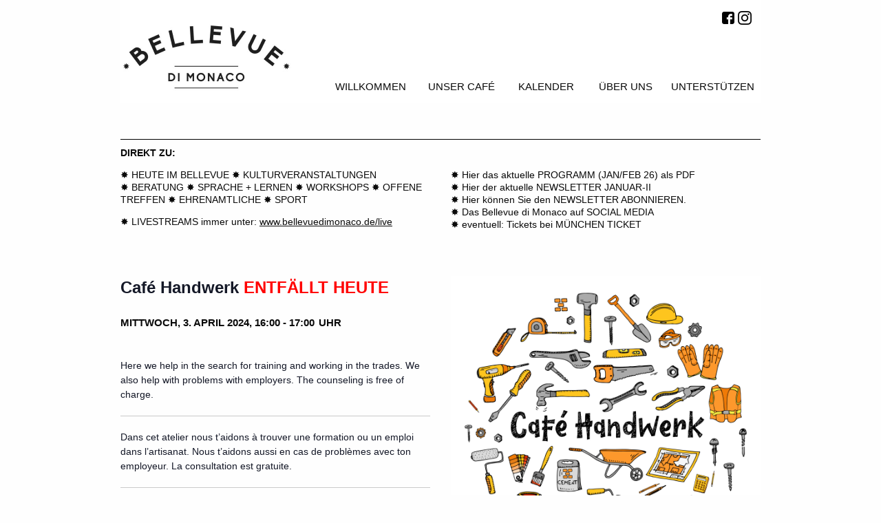

--- FILE ---
content_type: text/html; charset=UTF-8
request_url: https://bellevuedimonaco.de/veranstaltung/cafe-handwerk-4-2/
body_size: 18717
content:
<!DOCTYPE html>
<html lang="de" class="no-js">
<head>
<meta charset="UTF-8">
<meta name="viewport" content="width=device-width, initial-scale=1">
<meta name="google-site-verification" content="qV7XQ4VswnSIc2EsThHDBHAeewnBYkih89JQCbVAtwM" />
<link rel="profile" href="https://gmpg.org/xfn/11">
<link rel="pingback" href="https://bellevuedimonaco.de/xmlrpc.php">
<link rel='stylesheet' id='tribe-events-views-v2-bootstrap-datepicker-styles-css' href='https://bellevuedimonaco.de/wp-content/plugins/the-events-calendar/vendor/bootstrap-datepicker/css/bootstrap-datepicker.standalone.min.css?ver=6.15.12.2' type='text/css' media='all' />
<link rel='stylesheet' id='tec-variables-skeleton-css' href='https://bellevuedimonaco.de/wp-content/plugins/the-events-calendar/common/build/css/variables-skeleton.css?ver=6.10.0' type='text/css' media='all' />
<link rel='stylesheet' id='tribe-common-skeleton-style-css' href='https://bellevuedimonaco.de/wp-content/plugins/the-events-calendar/common/build/css/common-skeleton.css?ver=6.10.0' type='text/css' media='all' />
<link rel='stylesheet' id='tribe-tooltipster-css-css' href='https://bellevuedimonaco.de/wp-content/plugins/the-events-calendar/common/vendor/tooltipster/tooltipster.bundle.min.css?ver=6.10.0' type='text/css' media='all' />
<link rel='stylesheet' id='tribe-events-views-v2-skeleton-css' href='https://bellevuedimonaco.de/wp-content/plugins/the-events-calendar/build/css/views-skeleton.css?ver=6.15.12.2' type='text/css' media='all' />
<link rel='stylesheet' id='tec-variables-full-css' href='https://bellevuedimonaco.de/wp-content/plugins/the-events-calendar/common/build/css/variables-full.css?ver=6.10.0' type='text/css' media='all' />
<link rel='stylesheet' id='tribe-common-full-style-css' href='https://bellevuedimonaco.de/wp-content/plugins/the-events-calendar/common/build/css/common-full.css?ver=6.10.0' type='text/css' media='all' />
<link rel='stylesheet' id='tribe-events-views-v2-full-css' href='https://bellevuedimonaco.de/wp-content/plugins/the-events-calendar/build/css/views-full.css?ver=6.15.12.2' type='text/css' media='all' />
<link rel='stylesheet' id='tribe-events-views-v2-print-css' href='https://bellevuedimonaco.de/wp-content/plugins/the-events-calendar/build/css/views-print.css?ver=6.15.12.2' type='text/css' media='print' />
<link rel='stylesheet' id='tribe-events-pro-views-v2-print-css' href='https://bellevuedimonaco.de/wp-content/plugins/events-calendar-pro/build/css/views-print.css?ver=7.7.11' type='text/css' media='print' />
	<script>
		var bookacti_localized = {"error":"An error occurred.","error_select_event":"You haven&#039;t selected any event. Please select an event.","error_corrupted_event":"There is an inconsistency in the selected events data, please select an event and try again.","error_less_avail_than_quantity":"You want to make %1$s bookings but only %2$s are available for the selected events. Please choose another event or decrease the quantity.","error_quantity_inf_to_0":"The amount of desired bookings is less than or equal to 0. Please increase the quantity.","error_not_allowed":"You are not allowed to do that.","error_user_not_logged_in":"You are not logged in. Please create an account and log in first.","error_password_not_strong_enough":"Your password is not strong enough.","select2_search_placeholder":"Please enter {nb} or more characters.","loading":"Loading","one_person_per_booking":"for one person","n_people_per_booking":"for %1$s people","booking":"booking","bookings":"bookings","go_to_button":"Go to","ajaxurl":"https:\/\/bellevuedimonaco.de\/wp-admin\/admin-ajax.php","nonce_query_select2_options":"1017f43885","fullcalendar_timezone":"UTC","fullcalendar_locale":"de","current_lang_code":"de","current_locale":"de_DE","available_booking_methods":["calendar"],"booking_system_attributes_keys":["id","class","hide_availability","calendars","activities","group_categories","groups_only","groups_single_events","groups_first_event_only","multiple_bookings","bookings_only","tooltip_booking_list","tooltip_booking_list_columns","status","user_id","method","auto_load","start","end","trim","past_events","past_events_bookable","days_off","check_roles","picked_events","form_id","form_action","when_perform_form_action","redirect_url_by_activity","redirect_url_by_group_category","display_data"],"event_tiny_height":32,"event_small_height":75,"event_narrow_width":70,"event_wide_width":250,"calendar_width_classes":{"640":"bookacti-calendar-narrow-width","350":"bookacti-calendar-minimal-width"},"started_events_bookable":0,"started_groups_bookable":0,"event_load_interval":"92","initial_view_threshold":640,"event_touch_press_delay":350,"date_format":"d.m.Y, G:i","date_format_long":"d.m.Y, G:i","time_format":"G:i","dates_separator":"\u00a0\u2192\u00a0","date_time_separator":"\u00a0\u2192\u00a0","single_event":"Veranstaltung","selected_event":"ausgew\u00e4hlter Termin","selected_events":"ausgew\u00e4hlter Termine","no_events":"Keine verf\u00fcgbaren Termine","avail":"verf\u00fcgbar","avails":"verf\u00fcgbar","not_bookable":"unavail.","hide_availability_fixed":0,"dialog_button_ok":"OK","dialog_button_send":"Send","dialog_button_cancel":"Schlie\u00dfen","dialog_button_cancel_booking":"Buchung stornieren","dialog_button_reschedule":"Umbuchen","dialog_button_refund":"","plugin_path":"https:\/\/bellevuedimonaco.de\/wp-content\/plugins\/booking-activities","is_admin":0,"current_user_id":0,"current_time":"2026-01-22 01:57:47","calendar_localization":"default","wp_date_format":"j. F Y","wp_time_format":"G:i","wp_start_of_week":"1","price_format":"%1$s%2$s","price_currency_symbol":"$","price_thousand_separator":".","price_decimal_separator":",","price_decimal_number":2};
	</script>
<meta name='robots' content='index, follow, max-image-preview:large, max-snippet:-1, max-video-preview:-1' />
	<style>img:is([sizes="auto" i], [sizes^="auto," i]) { contain-intrinsic-size: 3000px 1500px }</style>
	
	<!-- This site is optimized with the Yoast SEO plugin v26.4 - https://yoast.com/wordpress/plugins/seo/ -->
	<title>Café Handwerk ENTFÄLLT HEUTE - Bellevue di Monaco</title>
	<link rel="canonical" href="https://bellevuedimonaco.de/veranstaltung/cafe-handwerk-4-2/2024-04-03/" />
	<meta property="og:locale" content="de_DE" />
	<meta property="og:type" content="article" />
	<meta property="og:title" content="Café Handwerk ENTFÄLLT HEUTE - Bellevue di Monaco" />
	<meta property="og:description" content="Here we help in the search for training and working in the trades. We also help with problems with employers. The counseling is free of charge. Dans cet atelier nous [&hellip;]" />
	<meta property="og:url" content="https://bellevuedimonaco.de/veranstaltung/cafe-handwerk-4-2/2024-04-03/" />
	<meta property="og:site_name" content="Bellevue di Monaco" />
	<meta property="article:publisher" content="https://www.facebook.com/BellevuediMonaco/" />
	<meta property="article:modified_time" content="2024-03-28T12:21:11+00:00" />
	<meta name="twitter:card" content="summary_large_image" />
	<meta name="twitter:label1" content="Geschätzte Lesezeit" />
	<meta name="twitter:data1" content="2 Minuten" />
	<script type="application/ld+json" class="yoast-schema-graph">{"@context":"https://schema.org","@graph":[{"@type":"WebPage","@id":"https://bellevuedimonaco.de/veranstaltung/cafe-handwerk-4-2/2024-04-03/","url":"https://bellevuedimonaco.de/veranstaltung/cafe-handwerk-4-2/2024-04-03/","name":"Café Handwerk ENTFÄLLT HEUTE - Bellevue di Monaco","isPartOf":{"@id":"https://bellevuedimonaco.de/#website"},"datePublished":"2024-03-28T12:21:10+00:00","dateModified":"2024-03-28T12:21:11+00:00","breadcrumb":{"@id":"https://bellevuedimonaco.de/veranstaltung/cafe-handwerk-4-2/2024-04-03/#breadcrumb"},"inLanguage":"de","potentialAction":[{"@type":"ReadAction","target":["https://bellevuedimonaco.de/veranstaltung/cafe-handwerk-4-2/2024-04-03/"]}]},{"@type":"BreadcrumbList","@id":"https://bellevuedimonaco.de/veranstaltung/cafe-handwerk-4-2/2024-04-03/#breadcrumb","itemListElement":[{"@type":"ListItem","position":1,"name":"Startseite","item":"https://bellevuedimonaco.de/"},{"@type":"ListItem","position":2,"name":"Veranstaltungen","item":"https://bellevuedimonaco.de/veranstaltungen/"},{"@type":"ListItem","position":3,"name":"Café Handwerk ENTFÄLLT HEUTE"}]},{"@type":"WebSite","@id":"https://bellevuedimonaco.de/#website","url":"https://bellevuedimonaco.de/","name":"Bellevue di Monaco","description":"im Herzen der Stadt München","publisher":{"@id":"https://bellevuedimonaco.de/#organization"},"potentialAction":[{"@type":"SearchAction","target":{"@type":"EntryPoint","urlTemplate":"https://bellevuedimonaco.de/?s={search_term_string}"},"query-input":{"@type":"PropertyValueSpecification","valueRequired":true,"valueName":"search_term_string"}}],"inLanguage":"de"},{"@type":"Organization","@id":"https://bellevuedimonaco.de/#organization","name":"Bellevue di Monaco","url":"https://bellevuedimonaco.de/","logo":{"@type":"ImageObject","inLanguage":"de","@id":"https://bellevuedimonaco.de/#/schema/logo/image/","url":"https://bellevuedimonaco.de/wp-content/uploads/2019/10/bellevue_di_monaco_logo.jpg","contentUrl":"https://bellevuedimonaco.de/wp-content/uploads/2019/10/bellevue_di_monaco_logo.jpg","width":500,"height":300,"caption":"Bellevue di Monaco"},"image":{"@id":"https://bellevuedimonaco.de/#/schema/logo/image/"},"sameAs":["https://www.facebook.com/BellevuediMonaco/"]},{"@type":"Event","name":"Café Handwerk &lt;span style=&quot;color: red;&quot;&gt;ENTFÄLLT HEUTE&lt;/span&gt;","description":"Here we help in the search for training and working in the trades. We also help with problems with employers. The counseling is free of charge. Dans cet atelier nous [&hellip;]","url":"https://bellevuedimonaco.de/veranstaltung/cafe-handwerk-4-2/","eventAttendanceMode":"https://schema.org/OfflineEventAttendanceMode","eventStatus":"https://schema.org/EventScheduled","startDate":"2024-04-03T16:00:00+02:00","endDate":"2024-04-03T17:00:00+02:00","location":{"@type":"Place","name":"Bellevue di Monaco","description":"","url":"https://bellevuedimonaco.de/veranstaltungsort/bellevue-di-monaco/","address":{"@type":"PostalAddress","streetAddress":"Müllerstraße 2","addressLocality":"München","postalCode":"80469"},"geo":{"@type":"GeoCoordinates","latitude":48.1333231,"longitude":11.5745298},"telephone":"","sameAs":""},"organizer":{"@type":"Person","name":"Bellevue di Monaco Sozialgenossenschaft eG","description":"","url":"","telephone":"089 – 550 5775-0","email":"&#105;&#110;f&#111;&#64;&#98;&#101;ll&#101;&#118;&#117;e&#100;&#105;&#109;o&#110;&#97;&#99;&#111;&#46;d&#101;"},"@id":"https://bellevuedimonaco.de/veranstaltung/cafe-handwerk-4-2/#event","mainEntityOfPage":{"@id":"https://bellevuedimonaco.de/veranstaltung/cafe-handwerk-4-2/2024-04-03/"}}]}</script>
	<!-- / Yoast SEO plugin. -->


<link rel='dns-prefetch' href='//connect.facebook.net' />

<link rel="alternate" type="application/rss+xml" title="Bellevue di Monaco &raquo; Feed" href="https://bellevuedimonaco.de/feed/" />
<link rel="alternate" type="application/rss+xml" title="Bellevue di Monaco &raquo; Kommentar-Feed" href="https://bellevuedimonaco.de/comments/feed/" />
<link rel="alternate" type="text/calendar" title="Bellevue di Monaco &raquo; iCal Feed" href="https://bellevuedimonaco.de/veranstaltungen/?ical=1" />
<link rel="alternate" type="application/rss+xml" title="Bellevue di Monaco &raquo; Café Handwerk ENTFÄLLT HEUTE-Kommentar-Feed" href="https://bellevuedimonaco.de/veranstaltung/cafe-handwerk-4-2/feed/" />
<link rel='stylesheet' id='tribe-events-full-pro-calendar-style-css' href='https://bellevuedimonaco.de/wp-content/plugins/events-calendar-pro/build/css/tribe-events-pro-full.css?ver=7.7.11' type='text/css' media='all' />
<link rel='stylesheet' id='tribe-events-virtual-skeleton-css' href='https://bellevuedimonaco.de/wp-content/plugins/events-calendar-pro/build/css/events-virtual-skeleton.css?ver=7.7.11' type='text/css' media='all' />
<link rel='stylesheet' id='tribe-events-virtual-full-css' href='https://bellevuedimonaco.de/wp-content/plugins/events-calendar-pro/build/css/events-virtual-full.css?ver=7.7.11' type='text/css' media='all' />
<link rel='stylesheet' id='tribe-events-virtual-single-skeleton-css' href='https://bellevuedimonaco.de/wp-content/plugins/events-calendar-pro/build/css/events-virtual-single-skeleton.css?ver=7.7.11' type='text/css' media='all' />
<link rel='stylesheet' id='tribe-events-virtual-single-full-css' href='https://bellevuedimonaco.de/wp-content/plugins/events-calendar-pro/build/css/events-virtual-single-full.css?ver=7.7.11' type='text/css' media='all' />
<link rel='stylesheet' id='tec-events-pro-single-css' href='https://bellevuedimonaco.de/wp-content/plugins/events-calendar-pro/build/css/events-single.css?ver=7.7.11' type='text/css' media='all' />
<link rel='stylesheet' id='tribe-events-calendar-pro-style-css' href='https://bellevuedimonaco.de/wp-content/plugins/events-calendar-pro/build/css/tribe-events-pro-full.css?ver=7.7.11' type='text/css' media='all' />
<link rel='stylesheet' id='tribe-events-pro-mini-calendar-block-styles-css' href='https://bellevuedimonaco.de/wp-content/plugins/events-calendar-pro/build/css/tribe-events-pro-mini-calendar-block.css?ver=7.7.11' type='text/css' media='all' />
<link rel='stylesheet' id='tribe-events-v2-single-skeleton-css' href='https://bellevuedimonaco.de/wp-content/plugins/the-events-calendar/build/css/tribe-events-single-skeleton.css?ver=6.15.12.2' type='text/css' media='all' />
<link rel='stylesheet' id='tribe-events-v2-single-skeleton-full-css' href='https://bellevuedimonaco.de/wp-content/plugins/the-events-calendar/build/css/tribe-events-single-full.css?ver=6.15.12.2' type='text/css' media='all' />
<link rel='stylesheet' id='tribe-events-virtual-single-v2-skeleton-css' href='https://bellevuedimonaco.de/wp-content/plugins/events-calendar-pro/build/css/events-virtual-single-v2-skeleton.css?ver=7.7.11' type='text/css' media='all' />
<link rel='stylesheet' id='tribe-events-virtual-single-v2-full-css' href='https://bellevuedimonaco.de/wp-content/plugins/events-calendar-pro/build/css/events-virtual-single-v2-full.css?ver=7.7.11' type='text/css' media='all' />
<link rel='stylesheet' id='tribe-events-v2-virtual-single-block-css' href='https://bellevuedimonaco.de/wp-content/plugins/events-calendar-pro/build/css/events-virtual-single-block.css?ver=7.7.11' type='text/css' media='all' />
<link rel='stylesheet' id='tec-events-pro-single-style-css' href='https://bellevuedimonaco.de/wp-content/plugins/events-calendar-pro/build/css/custom-tables-v1/single.css?ver=7.7.11' type='text/css' media='all' />
<link rel='stylesheet' id='jquery-tiptip-css' href='https://bellevuedimonaco.de/wp-content/plugins/booking-activities/lib/jquery-tiptip/tipTip.min.css?ver=1.3' type='text/css' media='all' />
<link rel='stylesheet' id='wp-block-library-css' href='https://bellevuedimonaco.de/wp-includes/css/dist/block-library/style.min.css?ver=6.8.3' type='text/css' media='all' />
<style id='classic-theme-styles-inline-css' type='text/css'>
/*! This file is auto-generated */
.wp-block-button__link{color:#fff;background-color:#32373c;border-radius:9999px;box-shadow:none;text-decoration:none;padding:calc(.667em + 2px) calc(1.333em + 2px);font-size:1.125em}.wp-block-file__button{background:#32373c;color:#fff;text-decoration:none}
</style>
<link rel='stylesheet' id='tribe-events-v2-single-blocks-css' href='https://bellevuedimonaco.de/wp-content/plugins/the-events-calendar/build/css/tribe-events-single-blocks.css?ver=6.15.12.2' type='text/css' media='all' />
<style id='global-styles-inline-css' type='text/css'>
:root{--wp--preset--aspect-ratio--square: 1;--wp--preset--aspect-ratio--4-3: 4/3;--wp--preset--aspect-ratio--3-4: 3/4;--wp--preset--aspect-ratio--3-2: 3/2;--wp--preset--aspect-ratio--2-3: 2/3;--wp--preset--aspect-ratio--16-9: 16/9;--wp--preset--aspect-ratio--9-16: 9/16;--wp--preset--color--black: #000000;--wp--preset--color--cyan-bluish-gray: #abb8c3;--wp--preset--color--white: #ffffff;--wp--preset--color--pale-pink: #f78da7;--wp--preset--color--vivid-red: #cf2e2e;--wp--preset--color--luminous-vivid-orange: #ff6900;--wp--preset--color--luminous-vivid-amber: #fcb900;--wp--preset--color--light-green-cyan: #7bdcb5;--wp--preset--color--vivid-green-cyan: #00d084;--wp--preset--color--pale-cyan-blue: #8ed1fc;--wp--preset--color--vivid-cyan-blue: #0693e3;--wp--preset--color--vivid-purple: #9b51e0;--wp--preset--gradient--vivid-cyan-blue-to-vivid-purple: linear-gradient(135deg,rgba(6,147,227,1) 0%,rgb(155,81,224) 100%);--wp--preset--gradient--light-green-cyan-to-vivid-green-cyan: linear-gradient(135deg,rgb(122,220,180) 0%,rgb(0,208,130) 100%);--wp--preset--gradient--luminous-vivid-amber-to-luminous-vivid-orange: linear-gradient(135deg,rgba(252,185,0,1) 0%,rgba(255,105,0,1) 100%);--wp--preset--gradient--luminous-vivid-orange-to-vivid-red: linear-gradient(135deg,rgba(255,105,0,1) 0%,rgb(207,46,46) 100%);--wp--preset--gradient--very-light-gray-to-cyan-bluish-gray: linear-gradient(135deg,rgb(238,238,238) 0%,rgb(169,184,195) 100%);--wp--preset--gradient--cool-to-warm-spectrum: linear-gradient(135deg,rgb(74,234,220) 0%,rgb(151,120,209) 20%,rgb(207,42,186) 40%,rgb(238,44,130) 60%,rgb(251,105,98) 80%,rgb(254,248,76) 100%);--wp--preset--gradient--blush-light-purple: linear-gradient(135deg,rgb(255,206,236) 0%,rgb(152,150,240) 100%);--wp--preset--gradient--blush-bordeaux: linear-gradient(135deg,rgb(254,205,165) 0%,rgb(254,45,45) 50%,rgb(107,0,62) 100%);--wp--preset--gradient--luminous-dusk: linear-gradient(135deg,rgb(255,203,112) 0%,rgb(199,81,192) 50%,rgb(65,88,208) 100%);--wp--preset--gradient--pale-ocean: linear-gradient(135deg,rgb(255,245,203) 0%,rgb(182,227,212) 50%,rgb(51,167,181) 100%);--wp--preset--gradient--electric-grass: linear-gradient(135deg,rgb(202,248,128) 0%,rgb(113,206,126) 100%);--wp--preset--gradient--midnight: linear-gradient(135deg,rgb(2,3,129) 0%,rgb(40,116,252) 100%);--wp--preset--font-size--small: 13px;--wp--preset--font-size--medium: 20px;--wp--preset--font-size--large: 36px;--wp--preset--font-size--x-large: 42px;--wp--preset--spacing--20: 0.44rem;--wp--preset--spacing--30: 0.67rem;--wp--preset--spacing--40: 1rem;--wp--preset--spacing--50: 1.5rem;--wp--preset--spacing--60: 2.25rem;--wp--preset--spacing--70: 3.38rem;--wp--preset--spacing--80: 5.06rem;--wp--preset--shadow--natural: 6px 6px 9px rgba(0, 0, 0, 0.2);--wp--preset--shadow--deep: 12px 12px 50px rgba(0, 0, 0, 0.4);--wp--preset--shadow--sharp: 6px 6px 0px rgba(0, 0, 0, 0.2);--wp--preset--shadow--outlined: 6px 6px 0px -3px rgba(255, 255, 255, 1), 6px 6px rgba(0, 0, 0, 1);--wp--preset--shadow--crisp: 6px 6px 0px rgba(0, 0, 0, 1);}:where(.is-layout-flex){gap: 0.5em;}:where(.is-layout-grid){gap: 0.5em;}body .is-layout-flex{display: flex;}.is-layout-flex{flex-wrap: wrap;align-items: center;}.is-layout-flex > :is(*, div){margin: 0;}body .is-layout-grid{display: grid;}.is-layout-grid > :is(*, div){margin: 0;}:where(.wp-block-columns.is-layout-flex){gap: 2em;}:where(.wp-block-columns.is-layout-grid){gap: 2em;}:where(.wp-block-post-template.is-layout-flex){gap: 1.25em;}:where(.wp-block-post-template.is-layout-grid){gap: 1.25em;}.has-black-color{color: var(--wp--preset--color--black) !important;}.has-cyan-bluish-gray-color{color: var(--wp--preset--color--cyan-bluish-gray) !important;}.has-white-color{color: var(--wp--preset--color--white) !important;}.has-pale-pink-color{color: var(--wp--preset--color--pale-pink) !important;}.has-vivid-red-color{color: var(--wp--preset--color--vivid-red) !important;}.has-luminous-vivid-orange-color{color: var(--wp--preset--color--luminous-vivid-orange) !important;}.has-luminous-vivid-amber-color{color: var(--wp--preset--color--luminous-vivid-amber) !important;}.has-light-green-cyan-color{color: var(--wp--preset--color--light-green-cyan) !important;}.has-vivid-green-cyan-color{color: var(--wp--preset--color--vivid-green-cyan) !important;}.has-pale-cyan-blue-color{color: var(--wp--preset--color--pale-cyan-blue) !important;}.has-vivid-cyan-blue-color{color: var(--wp--preset--color--vivid-cyan-blue) !important;}.has-vivid-purple-color{color: var(--wp--preset--color--vivid-purple) !important;}.has-black-background-color{background-color: var(--wp--preset--color--black) !important;}.has-cyan-bluish-gray-background-color{background-color: var(--wp--preset--color--cyan-bluish-gray) !important;}.has-white-background-color{background-color: var(--wp--preset--color--white) !important;}.has-pale-pink-background-color{background-color: var(--wp--preset--color--pale-pink) !important;}.has-vivid-red-background-color{background-color: var(--wp--preset--color--vivid-red) !important;}.has-luminous-vivid-orange-background-color{background-color: var(--wp--preset--color--luminous-vivid-orange) !important;}.has-luminous-vivid-amber-background-color{background-color: var(--wp--preset--color--luminous-vivid-amber) !important;}.has-light-green-cyan-background-color{background-color: var(--wp--preset--color--light-green-cyan) !important;}.has-vivid-green-cyan-background-color{background-color: var(--wp--preset--color--vivid-green-cyan) !important;}.has-pale-cyan-blue-background-color{background-color: var(--wp--preset--color--pale-cyan-blue) !important;}.has-vivid-cyan-blue-background-color{background-color: var(--wp--preset--color--vivid-cyan-blue) !important;}.has-vivid-purple-background-color{background-color: var(--wp--preset--color--vivid-purple) !important;}.has-black-border-color{border-color: var(--wp--preset--color--black) !important;}.has-cyan-bluish-gray-border-color{border-color: var(--wp--preset--color--cyan-bluish-gray) !important;}.has-white-border-color{border-color: var(--wp--preset--color--white) !important;}.has-pale-pink-border-color{border-color: var(--wp--preset--color--pale-pink) !important;}.has-vivid-red-border-color{border-color: var(--wp--preset--color--vivid-red) !important;}.has-luminous-vivid-orange-border-color{border-color: var(--wp--preset--color--luminous-vivid-orange) !important;}.has-luminous-vivid-amber-border-color{border-color: var(--wp--preset--color--luminous-vivid-amber) !important;}.has-light-green-cyan-border-color{border-color: var(--wp--preset--color--light-green-cyan) !important;}.has-vivid-green-cyan-border-color{border-color: var(--wp--preset--color--vivid-green-cyan) !important;}.has-pale-cyan-blue-border-color{border-color: var(--wp--preset--color--pale-cyan-blue) !important;}.has-vivid-cyan-blue-border-color{border-color: var(--wp--preset--color--vivid-cyan-blue) !important;}.has-vivid-purple-border-color{border-color: var(--wp--preset--color--vivid-purple) !important;}.has-vivid-cyan-blue-to-vivid-purple-gradient-background{background: var(--wp--preset--gradient--vivid-cyan-blue-to-vivid-purple) !important;}.has-light-green-cyan-to-vivid-green-cyan-gradient-background{background: var(--wp--preset--gradient--light-green-cyan-to-vivid-green-cyan) !important;}.has-luminous-vivid-amber-to-luminous-vivid-orange-gradient-background{background: var(--wp--preset--gradient--luminous-vivid-amber-to-luminous-vivid-orange) !important;}.has-luminous-vivid-orange-to-vivid-red-gradient-background{background: var(--wp--preset--gradient--luminous-vivid-orange-to-vivid-red) !important;}.has-very-light-gray-to-cyan-bluish-gray-gradient-background{background: var(--wp--preset--gradient--very-light-gray-to-cyan-bluish-gray) !important;}.has-cool-to-warm-spectrum-gradient-background{background: var(--wp--preset--gradient--cool-to-warm-spectrum) !important;}.has-blush-light-purple-gradient-background{background: var(--wp--preset--gradient--blush-light-purple) !important;}.has-blush-bordeaux-gradient-background{background: var(--wp--preset--gradient--blush-bordeaux) !important;}.has-luminous-dusk-gradient-background{background: var(--wp--preset--gradient--luminous-dusk) !important;}.has-pale-ocean-gradient-background{background: var(--wp--preset--gradient--pale-ocean) !important;}.has-electric-grass-gradient-background{background: var(--wp--preset--gradient--electric-grass) !important;}.has-midnight-gradient-background{background: var(--wp--preset--gradient--midnight) !important;}.has-small-font-size{font-size: var(--wp--preset--font-size--small) !important;}.has-medium-font-size{font-size: var(--wp--preset--font-size--medium) !important;}.has-large-font-size{font-size: var(--wp--preset--font-size--large) !important;}.has-x-large-font-size{font-size: var(--wp--preset--font-size--x-large) !important;}
:where(.wp-block-post-template.is-layout-flex){gap: 1.25em;}:where(.wp-block-post-template.is-layout-grid){gap: 1.25em;}
:where(.wp-block-columns.is-layout-flex){gap: 2em;}:where(.wp-block-columns.is-layout-grid){gap: 2em;}
:root :where(.wp-block-pullquote){font-size: 1.5em;line-height: 1.6;}
</style>
<link rel='stylesheet' id='tribe-events-block-event-venue-css' href='https://bellevuedimonaco.de/wp-content/plugins/the-events-calendar/build/event-venue/frontend.css?ver=6.15.12.2' type='text/css' media='all' />
<link rel='stylesheet' id='wmwde2016-style-css' href='https://bellevuedimonaco.de/wp-content/themes/bellevuedimonaco/style.css?ver=6.8.3' type='text/css' media='all' />
<link rel='stylesheet' id='foundation-style-css' href='https://bellevuedimonaco.de/wp-content/themes/bellevuedimonaco/foundation/css/app.css?ver=6.8.3' type='text/css' media='all' />
<link rel='stylesheet' id='owl-style-css' href='https://bellevuedimonaco.de/wp-content/themes/bellevuedimonaco/js/owl.carousel.min.css?ver=6.8.3' type='text/css' media='all' />
<link rel='stylesheet' id='owl-defaulttheme-style-css' href='https://bellevuedimonaco.de/wp-content/themes/bellevuedimonaco/js/owl.theme.default.min.css?ver=6.8.3' type='text/css' media='all' />
<link rel='stylesheet' id='newsletter-css' href='https://bellevuedimonaco.de/wp-content/plugins/newsletter/style.css?ver=9.0.8' type='text/css' media='all' />
<link rel='stylesheet' id='wp-pagenavi-css' href='https://bellevuedimonaco.de/wp-content/plugins/wp-pagenavi/pagenavi-css.css?ver=2.70' type='text/css' media='all' />
<link rel='stylesheet' id='borlabs-cookie-custom-css' href='https://bellevuedimonaco.de/wp-content/cache/borlabs-cookie/1/borlabs-cookie-1-de.css?ver=3.3.23-44' type='text/css' media='all' />
<link rel='stylesheet' id='bookacti-css-global-css' href='https://bellevuedimonaco.de/wp-content/plugins/booking-activities/css/global.min.css?ver=1.16.44' type='text/css' media='all' />
<link rel='stylesheet' id='bookacti-css-fonts-css' href='https://bellevuedimonaco.de/wp-content/plugins/booking-activities/css/fonts.min.css?ver=1.16.44' type='text/css' media='all' />
<link rel='stylesheet' id='bookacti-css-bookings-css' href='https://bellevuedimonaco.de/wp-content/plugins/booking-activities/css/bookings.min.css?ver=1.16.44' type='text/css' media='all' />
<link rel='stylesheet' id='bookacti-css-forms-css' href='https://bellevuedimonaco.de/wp-content/plugins/booking-activities/css/forms.min.css?ver=1.16.44' type='text/css' media='all' />
<link rel='stylesheet' id='bookacti-css-jquery-ui-css' href='https://bellevuedimonaco.de/wp-content/plugins/booking-activities/lib/jquery-ui/themes/booking-activities/jquery-ui.min.css?ver=1.16.44' type='text/css' media='all' />
<link rel='stylesheet' id='bookacti-css-frontend-css' href='https://bellevuedimonaco.de/wp-content/plugins/booking-activities/css/frontend.min.css?ver=1.16.44' type='text/css' media='all' />
<script type="text/javascript" src="https://bellevuedimonaco.de/wp-includes/js/jquery/jquery.min.js?ver=3.7.1" id="jquery-core-js"></script>
<script type="text/javascript" src="https://bellevuedimonaco.de/wp-includes/js/jquery/jquery-migrate.min.js?ver=3.4.1" id="jquery-migrate-js"></script>
<script type="text/javascript" src="https://bellevuedimonaco.de/wp-content/plugins/the-events-calendar/common/build/js/tribe-common.js?ver=9c44e11f3503a33e9540" id="tribe-common-js"></script>
<script type="text/javascript" src="https://bellevuedimonaco.de/wp-content/plugins/the-events-calendar/build/js/views/breakpoints.js?ver=4208de2df2852e0b91ec" id="tribe-events-views-v2-breakpoints-js"></script>
<script type="text/javascript" src="https://bellevuedimonaco.de/wp-content/plugins/booking-activities/js/global-var.min.js?ver=1.16.44" id="bookacti-js-global-var-js"></script>
<script data-no-optimize="1" data-no-minify="1" data-cfasync="false" nowprocket type="text/javascript" src="https://bellevuedimonaco.de/wp-content/cache/borlabs-cookie/1/borlabs-cookie-config-de.json.js?ver=3.3.23-49" id="borlabs-cookie-config-js"></script>
<script data-no-optimize="1" data-no-minify="1" data-cfasync="false" nowprocket type="text/javascript" src="https://bellevuedimonaco.de/wp-content/plugins/borlabs-cookie/assets/javascript/borlabs-cookie-prioritize.min.js?ver=3.3.23" id="borlabs-cookie-prioritize-js"></script>
<link rel="https://api.w.org/" href="https://bellevuedimonaco.de/wp-json/" /><link rel="alternate" title="JSON" type="application/json" href="https://bellevuedimonaco.de/wp-json/wp/v2/tribe_events/94685" /><link rel="EditURI" type="application/rsd+xml" title="RSD" href="https://bellevuedimonaco.de/xmlrpc.php?rsd" />
<meta name="generator" content="WordPress 6.8.3" />
<meta name="generator" content="Seriously Simple Podcasting 3.14.0" />
<link rel='shortlink' href='https://bellevuedimonaco.de/?p=94685' />
<link rel="alternate" title="oEmbed (JSON)" type="application/json+oembed" href="https://bellevuedimonaco.de/wp-json/oembed/1.0/embed?url=https%3A%2F%2Fbellevuedimonaco.de%2Fveranstaltung%2Fcafe-handwerk-4-2%2F" />
<link rel="alternate" title="oEmbed (XML)" type="text/xml+oembed" href="https://bellevuedimonaco.de/wp-json/oembed/1.0/embed?url=https%3A%2F%2Fbellevuedimonaco.de%2Fveranstaltung%2Fcafe-handwerk-4-2%2F&#038;format=xml" />

<link rel="alternate" type="application/rss+xml" title="Podcast RSS-Feed" href="https://bellevuedimonaco.de/feed/podcast" />

<meta name="tec-api-version" content="v1"><meta name="tec-api-origin" content="https://bellevuedimonaco.de"><link rel="alternate" href="https://bellevuedimonaco.de/wp-json/tribe/events/v1/events/94685" /><style type="text/css">.recentcomments a{display:inline !important;padding:0 !important;margin:0 !important;}</style><link rel="icon" href="https://bellevuedimonaco.de/wp-content/uploads/2016/06/cropped-favicon-32x32.jpg" sizes="32x32" />
<link rel="icon" href="https://bellevuedimonaco.de/wp-content/uploads/2016/06/cropped-favicon-192x192.jpg" sizes="192x192" />
<link rel="apple-touch-icon" href="https://bellevuedimonaco.de/wp-content/uploads/2016/06/cropped-favicon-180x180.jpg" />
<meta name="msapplication-TileImage" content="https://bellevuedimonaco.de/wp-content/uploads/2016/06/cropped-favicon-270x270.jpg" />
		<style type="text/css" id="wp-custom-css">
			.bookacti-form-field-name-submit {text-align: left!important;}

.bookacti-form-field-id-12 {display: none!important;}		</style>
		<meta name="generator" content="WP Rocket 3.20.1.2" data-wpr-features="wpr_desktop" /></head>

<body data-rsssl=1 class="wp-singular tribe_events-template-default single single-tribe_events postid-94685 wp-theme-bellevuedimonaco tribe-events-page-template tribe-no-js group-blog events-single tribe-events-style-full tribe-events-style-theme">
	
<!-- offcanvas -->
<div class="off-canvas-wrapper">
   <div class="off-canvas-wrapper-inner" data-off-canvas-wrapper>
   	<div class="off-canvas position-left" id="offCanvas" data-off-canvas>
	   	<ul id="off-canvas-menu" class="off-canvas-list"><li id="menu-item-17" class="menu-item menu-item-type-post_type menu-item-object-page menu-item-home menu-item-17"><a href="https://bellevuedimonaco.de/">Willkommen</a></li>
<li id="menu-item-1253" class="menu-item menu-item-type-post_type menu-item-object-page menu-item-1253"><a href="https://bellevuedimonaco.de/cafe/">Unser Café</a></li>
<li id="menu-item-187" class="menu-item menu-item-type-custom menu-item-object-custom menu-item-187"><a href="https://bellevuedimonaco.de/veranstaltungen/">Kalender</a></li>
<li id="menu-item-52500" class="menu-item menu-item-type-post_type menu-item-object-page menu-item-52500"><a href="https://bellevuedimonaco.de/ueber-uns/">Über uns</a></li>
<li id="menu-item-19" class="menu-item menu-item-type-post_type menu-item-object-page menu-item-19"><a href="https://bellevuedimonaco.de/mitmachen/">Unterstützen</a></li>
</ul>   	</div>

   	<div class="off-canvas-content" data-off-canvas-content>
	   	
	<div class="title-bar hide-for-large">
	  <div class="title-bar-left">
	    <button class="menu-icon" type="button" data-open="offCanvas"></button>
	    <span class="title-bar-title">Men&uuml;</span>
	  </div>
	</div>
<!-- end offcanvas -->	
	
<div id="page" class="hfeed site">
	
	<div class="row">
		<div class="medium-12 columns">
			<header id="masthead" class="site-header" role="banner">
				<div class="social">
					<a class="facebook" href="https://www.facebook.com/BellevuediMonaco/" target="_blank"><img src="https://bellevuedimonaco.de/wp-content/themes/bellevuedimonaco/images/facebook.png" /></a>
					<a class="instagram" href="https://www.instagram.com/bellevuedimonaco/" target="_blank"><img src="https://bellevuedimonaco.de/wp-content/themes/bellevuedimonaco/images/instagram.png" /></a>
				</div>
				<a class="logo" href="https://bellevuedimonaco.de"><img src="https://bellevuedimonaco.de/wp-content/themes/bellevuedimonaco/images/bellevue_logo.jpg" /></a>
			<nav id="site-navigation" class="main-navigation show-for-large" role="navigation">
				<div class="menu-mainmenu-container"><ul id="menu-mainmenu" class="nav-menu"><li class="menu-item menu-item-type-post_type menu-item-object-page menu-item-home menu-item-17"><a href="https://bellevuedimonaco.de/">Willkommen</a></li>
<li class="menu-item menu-item-type-post_type menu-item-object-page menu-item-1253"><a href="https://bellevuedimonaco.de/cafe/">Unser Café</a></li>
<li class="menu-item menu-item-type-custom menu-item-object-custom menu-item-187"><a href="https://bellevuedimonaco.de/veranstaltungen/">Kalender</a></li>
<li class="menu-item menu-item-type-post_type menu-item-object-page menu-item-52500"><a href="https://bellevuedimonaco.de/ueber-uns/">Über uns</a></li>
<li class="menu-item menu-item-type-post_type menu-item-object-page menu-item-19"><a href="https://bellevuedimonaco.de/mitmachen/">Unterstützen</a></li>
</ul></div>			</nav><!-- #site-navigation -->
			</header><!-- #masthead -->	
		</div>
	</div>	

	<div id="content" class="site-content">

<main id="tribe-events-pg-template" class="tribe-events-pg-template">

			<div class="row va_info">
			<div class="medium-12 columns"><h1></h1></div>
			<div class="medium-6 columns"><p><strong>DIREKT ZU:</strong></p>
<p>✸ <a style="text-decoration: none" href="/veranstaltungen/heute">HEUTE IM BELLEVUE</a> ✸ <a style="text-decoration: none" href="/veranstaltungen/kategorie/kulturveranstaltung/list/">KULTURVERANSTALTUNGEN</a> ✸ <a style="text-decoration: none" href="https://bellevuedimonaco.de/veranstaltungen/kategorie/beratung/list/">BERATUNG</a> ✸ <a style="text-decoration: none" href="https://bellevuedimonaco.de/veranstaltungen/kategorie/lernen/list/">SPRACHE + LERNEN</a> ✸ <a style="text-decoration: none" href="https://bellevuedimonaco.de/veranstaltungen/kategorie/workshop/list/">WORKSHOPS</a> ✸ <a style="text-decoration: none" href="https://bellevuedimonaco.de/veranstaltungen/kategorie/offenes-treffen/list/">OFFENE TREFFEN</a> ✸ <a style="text-decoration: none" href="https://bellevuedimonaco.de/veranstaltungen/kategorie/ehrenamtliche-und-helfer/list/">EHRENAMTLICHE</a> ✸ <a style="text-decoration: none" href="https://bellevuedimonaco.de/veranstaltungen/kategorie/sport/list/">SPORT</a></p>
<p>✸ LIVESTREAMS immer unter: <a href="/live" target="_blank" rel="noopener">www.bellevuedimonaco.de/live</a></p>
<div id="simple-translate" class="simple-translate-system-theme">
<div>
<div class="simple-translate-button isShow" style="height: 22px;width: 22px;top: 118px;left: 121px"></div>
<div class="simple-translate-panel " style="width: 300px;height: 200px;top: 0px;left: 0px;font-size: 13px">
<div class="simple-translate-result-wrapper" style="overflow: hidden">
<div class="simple-translate-move"></div>
<div class="simple-translate-result-contents">
<p class="simple-translate-candidate" dir="auto">
</div>
</div>
</div>
</div>
</div>
</div>
			<div class="medium-6 columns"><p>&nbsp;</p>
<p>✸ Hier das aktuelle <a style="text-decoration: none" href="/flyer" target="_blank" rel="noopener">PROGRAMM (JAN/FEB 26) </a>als PDF<br />
✸ Hier der aktuelle <a style="text-decoration: none" href="/newsletter-aktuell" target="_blank" rel="noopener">NEWSLETTER JANUAR-II</a><br />
✸ Hier können Sie den <a style="text-decoration: none" href="/newsletter">NEWSLETTER ABONNIEREN</a>.<br />
✸ Das Bellevue di Monaco auf <a style="text-decoration: none" href="/social-media">SOCIAL MEDIA</a><br />
✸ eventuell: Tickets bei <a style="text-decoration: none" href="https://www.muenchenticket.de/spielstaette/bellevue-di-monaco/" target="_blank" rel="noopener">MÜNCHEN TICKET</a></p>
</div>
		</div>
		
	<div class="row">
		<div class="medium-12 columns">
			<div class="tribe-events-before-html"></div><span class="tribe-events-ajax-loading"><img class="tribe-events-spinner-medium" src="https://bellevuedimonaco.de/wp-content/plugins/the-events-calendar/src/resources/images/tribe-loading.gif" alt="Lade Veranstaltungen" /></span>			
<div id="tribe-events-content" class="tribe-events-single">

<div class="row">
	<div class="medium-6 columns">

		<h1 class="tribe-events-single-event-title">Café Handwerk <span style="color: red;">ENTFÄLLT HEUTE</span></h1>	
		<div class="tribe-events-schedule tribe-clearfix">
			<h2><span class="tribe-event-date-start">Mittwoch, 3. April 2024, 16:00</span> - <span class="tribe-event-time">17:00</span></h2>					</div>
	
		<!-- Event header -->
		<div id="tribe-events-header"  data-title="Café Handwerk ENTFÄLLT HEUTE - Bellevue di Monaco" data-viewtitle="Veranstaltungen der Woche vom Montag, 19. Januar 2026">
			<!-- Navigation -->
			<nav class="tribe-events-nav-pagination" aria-label="Veranstaltung-Navigation">
				<ul class="tribe-events-sub-nav">
					<li class="tribe-events-nav-previous"><a href="https://bellevuedimonaco.de/veranstaltung/lern-und-hausaufgabenhilfe-7-2/2024-04-03/"><span>&laquo;</span> Lern- und Hausaufgabenhilfe</a></li>
					<li class="tribe-events-nav-next"><a href="https://bellevuedimonaco.de/veranstaltung/asylberatung-4/2024-04-03/">Asylberatung <span>&raquo;</span></a></li>
				</ul>
				<!-- .tribe-events-sub-nav -->
			</nav>
		</div>
		<!-- #tribe-events-header -->
	
					<div id="post-94685" class="post-94685 tribe_events type-tribe_events status-publish hentry tribe_events_cat-beratung tribe_events_cat-cafe-handwerk cat_beratung cat_cafe-handwerk">
				<!-- Event featured image, but exclude link -->
					
				<!-- Event content -->
								<div class="tribe-events-single-event-description tribe-events-content">
					<p>Here we help in the search for training and working in the trades. We also help with problems with employers. The counseling is free of charge.</p>
<hr />
<p>Dans cet atelier nous t&#8217;aidons à trouver une formation ou un emploi dans l&#8217;artisanat. Nous t&#8217;aidons aussi en cas de problèmes avec ton employeur. La consultation est gratuite.</p>
<hr />
<p>Тут ми допомагаємо з пошуком навчання та роботи у ремісничому секторі. Ми також допомагаємо при виникненні труднощів за роботодавцем. Консультація надається безкоштовно.</p>
<hr />
<h3 style="text-align: right;">هنا ننصح بالتدريب المهني والعمل في مجال الحِرف اليدوية. على سبيل المثال: نساعدك في البحث عن التدريب المهني والعمل في الحرفة. إذا كنت تعمل أو قمت بتدريب مهني ، فنحن نساعد أيضًا في حل مشاكلك المتعلقة بهذا الموضوع. الاستشارة مجانية</h3>
<hr />
<h3 style="text-align: right;">در این قسمت به نسبت مهارت های شما ، برای یافتن کار و تحصیل در کارهای صنعتگری کمک می کنیم. ما هم چنین به مشکلات شما با کارفرما رسیدگی می کنیم</h3>
<hr />
<p>Im Café Handwerk beraten wir zu Ausbildungen  und Berufen im Handwerk. Handwerk ist zum Beispiel: Bäckerin und Bäcker, Frisörin und  Frisör, KfZ-Mechanikerin und Kfz-Mechaniker, Elektronikerin und Elektroniker, Malerin und Maler, Köchin und Koch.</p>
<p>Wir können helfen bei:</p>
<ul>
<li>Der Suche nach dem richtigen Beruf.</li>
<li>Der Suche nach einem Ausbildungsplatz.</li>
<li>Der Suche nach einem Praktikum.</li>
<li>Problemen im Betrieb.</li>
<li>Fragen zur Ausbildung.</li>
<li>Fragen zur Zukunft und Karriere in deinem Beruf.</li>
</ul>
<p>Du kannst einfach kommen.  Wir brauchen keine Anmeldung.</p>
<p>In Kooperation mit der <strong>Handwerkskammer für München und Oberbayern</strong></p>
				</div>
				<!-- .tribe-events-single-event-description -->
				<div class="tribe-events tribe-common">
	<div class="tribe-events-c-subscribe-dropdown__container">
		<div class="tribe-events-c-subscribe-dropdown">
			<div class="tribe-common-c-btn-border tribe-events-c-subscribe-dropdown__button">
				<svg
	 class="tribe-common-c-svgicon tribe-common-c-svgicon--cal-export tribe-events-c-subscribe-dropdown__export-icon" 	aria-hidden="true"
	viewBox="0 0 23 17"
	xmlns="http://www.w3.org/2000/svg"
>
	<path fill-rule="evenodd" clip-rule="evenodd" d="M.128.896V16.13c0 .211.145.383.323.383h15.354c.179 0 .323-.172.323-.383V.896c0-.212-.144-.383-.323-.383H.451C.273.513.128.684.128.896Zm16 6.742h-.901V4.679H1.009v10.729h14.218v-3.336h.901V7.638ZM1.01 1.614h14.218v2.058H1.009V1.614Z" />
	<path d="M20.5 9.846H8.312M18.524 6.953l2.89 2.909-2.855 2.855" stroke-width="1.2" stroke-linecap="round" stroke-linejoin="round"/>
</svg>
				<button
					class="tribe-events-c-subscribe-dropdown__button-text"
					aria-expanded="false"
					aria-controls="tribe-events-subscribe-dropdown-content"
					aria-label="Zeige Links an um Veranstaltungen zu deinem Kalender hinzuzufügen"
				>
					Zum Kalender hinzufügen				</button>
				<svg
	 class="tribe-common-c-svgicon tribe-common-c-svgicon--caret-down tribe-events-c-subscribe-dropdown__button-icon" 	aria-hidden="true"
	viewBox="0 0 10 7"
	xmlns="http://www.w3.org/2000/svg"
>
	<path fill-rule="evenodd" clip-rule="evenodd" d="M1.008.609L5 4.6 8.992.61l.958.958L5 6.517.05 1.566l.958-.958z" class="tribe-common-c-svgicon__svg-fill"/>
</svg>
			</div>
			<div id="tribe-events-subscribe-dropdown-content" class="tribe-events-c-subscribe-dropdown__content">
				<ul class="tribe-events-c-subscribe-dropdown__list">
											
<li class="tribe-events-c-subscribe-dropdown__list-item tribe-events-c-subscribe-dropdown__list-item--gcal">
	<a
		href="https://www.google.com/calendar/event?action=TEMPLATE&#038;dates=20240403T160000/20240403T170000&#038;text=Caf%C3%A9%20Handwerk%20%3Cspan%20style%3D%22color%3A%20red%3B%22%3EENTF%C3%84LLT%20HEUTE%3C%2Fspan%3E&#038;details=Here+we+help+in+the+search+for+training+and+working+in+the+trades.+We+also+help+with+problems+with+employers.+The+counseling+is+free+of+charge.%3Chr+%2F%3EDans+cet+atelier+nous+t%27aidons+%C3%A0+trouver+une+formation+ou+un+emploi+dans+l%27artisanat.+Nous+t%27aidons+aussi+en+cas+de+probl%C3%A8mes+avec+ton+employeur.+La+consultation+est+gratuite.%3Chr+%2F%3E%D0%A2%D1%83%D1%82+%D0%BC%D0%B8+%D0%B4%D0%BE%D0%BF%D0%BE%D0%BC%D0%B0%D0%B3%D0%B0%D1%94%D0%BC%D0%BE+%D0%B7+%D0%BF%D0%BE%D1%88%D1%83%D0%BA%D0%BE%D0%BC+%D0%BD%D0%B0%D0%B2%D1%87%D0%B0%D0%BD%D0%BD%D1%8F+%D1%82%D0%B0+%D1%80%D0%BE%D0%B1%D0%BE%D1%82%D0%B8+%D1%83+%D1%80%D0%B5%D0%BC%D1%96%D1%81%D0%BD%D0%B8%D1%87%D0%BE%D0%BC%D1%83+%D1%81%D0%B5%D0%BA%D1%82%D0%BE%D1%80%D1%96.+%D0%9C%D0%B8+%D1%82%D0%B0%D0%BA%D0%BE%D0%B6+%D0%B4%D0%BE%D0%BF%D0%BE%D0%BC%D0%B0%D0%B3%D0%B0%D1%94%D0%BC%D0%BE+%D0%BF%D1%80%D0%B8+%D0%B2%D0%B8%D0%BD%D0%B8%D0%BA%D0%BD%D0%B5%D0%BD%D0%BD%D1%96+%D1%82%D1%80%D1%83%D0%B4%D0%BD%D0%BE%D1%89%D1%96%D0%B2+%D0%B7%D0%B0+%D1%80%D0%BE%D0%B1%D0%BE%D1%82%D0%BE%D0%B4%D0%B0%D0%B2%D1%86%D0%B5%D0%BC.+%D0%9A%D0%BE%D0%BD%D1%81%D1%83%D0%BB%D1%8C%D1%82%D0%B0%D1%86%D1%96%D1%8F+%D0%BD%D0%B0%D0%B4%D0%B0%D1%94%D1%82%D1%8C%D1%81%D1%8F+%D0%B1%D0%B5%D0%B7%D0%BA%D0%BE%D1%88%D1%82%D0%BE%D0%B2%D0%BD%D0%BE.%3Chr+%2F%3E%3Ch3+style%3D%22text-align%3A+right%3B%22%3E%D9%87%D9%86%D8%A7+%D9%86%D9%86%D8%B5%D8%AD+%D8%A8%D8%A7%D9%84%D8%AA%D8%AF%D8%B1%D9%8A%D8%A8+%D8%A7%D9%84%D9%85%D9%87%D9%86%D9%8A+%D9%88%D8%A7%D9%84%D8%B9%D9%85%D9%84+%D9%81%D9%8A+%D9%85%D8%AC%D8%A7%D9%84+%D8%A7%D9%84%D8%AD%D9%90%D8%B1%D9%81+%D8%A7%D9%84%D9%8A%D8%AF%D9%88%D9%8A%D8%A9.+%D8%B9%D9%84%D9%89+%D8%B3%D8%A8%D9%8A%D9%84+%D8%A7%D9%84%D9%85%D8%AB%D8%A7%D9%84%3A+%D9%86%D8%B3%D8%A7%D8%B9%D8%AF%D9%83+%D9%81%D9%8A+%D8%A7%D9%84%D8%A8%D8%AD%D8%AB+%D8%B9%D9%86+%D8%A7%D9%84%D8%AA%D8%AF%D8%B1%D9%8A%D8%A8+%D8%A7%D9%84%D9%85%D9%87%D9%86%D9%8A+%D9%88%D8%A7%D9%84%D8%B9%D9%85%D9%84+%D9%81%D9%8A+%D8%A7%D9%84%D8%AD%D8%B1%D9%81%D8%A9.+%D8%A5%D8%B0%D8%A7+%D9%83%D9%86%D8%AA+%D8%AA%D8%B9%D9%85%D9%84+%D8%A3%D9%88+%D9%82%D9%85%D8%AA+%D8%A8%D8%AA%D8%AF%D8%B1%D9%8A%D8%A8+%D9%85%D9%87%D9%86%D9%8A+%D8%8C+%D9%81%D9%3C%2Fh3%3E+%28Zeige+vollst%C3%A4ndige+Veranstaltung-Beschreibung+hier+an%3A+https%3A%2F%2Fbellevuedimonaco.de%2Fveranstaltung%2Fcafe-handwerk-4-2%2F%29&#038;location=Bellevue%20di%20Monaco,%20Müllerstraße%202,%20München,%2080469&#038;trp=false&#038;ctz=Europe/Berlin&#038;sprop=website:https://bellevuedimonaco.de"
		class="tribe-events-c-subscribe-dropdown__list-item-link"
		target="_blank"
		rel="noopener noreferrer nofollow noindex"
	>
		Google Kalender	</a>
</li>
											
<li class="tribe-events-c-subscribe-dropdown__list-item tribe-events-c-subscribe-dropdown__list-item--ical">
	<a
		href="webcal://bellevuedimonaco.de/veranstaltung/cafe-handwerk-4-2/?ical=1"
		class="tribe-events-c-subscribe-dropdown__list-item-link"
		target="_blank"
		rel="noopener noreferrer nofollow noindex"
	>
		iCalendar	</a>
</li>
											
<li class="tribe-events-c-subscribe-dropdown__list-item tribe-events-c-subscribe-dropdown__list-item--outlook-365">
	<a
		href="https://outlook.office.com/owa/?path=/calendar/action/compose&#038;rrv=addevent&#038;startdt=2024-04-03T16%3A00%3A00%2B02%3A00&#038;enddt=2024-04-03T17%3A00%3A00%2B02%3A00&#038;location=Bellevue%20di%20Monaco,%20Müllerstraße%202,%20München,%2080469&#038;subject=Caf%C3%A9%20Handwerk%20ENTF%C3%84LLT%20HEUTE&#038;body=Here%20we%20help%20in%20the%20search%20for%20training%20and%20working%20in%20the%20trades.%20We%20also%20help%20with%20problems%20with%20employers.%20The%20counseling%20is%20free%20of%20charge.Dans%20cet%20atelier%20nous%20t%27aidons%20%C3%A0%20trouver%20une%20formation%20ou%20un%20emploi%20dans%20l%27artisanat.%20Nous%20t%27aidons%20aussi%20en%20cas%20de%20probl%C3%A8mes%20avec%20ton%20employeur.%20La%20consultation%20est%20gratuite.%D0%A2%D1%83%D1%82%20%D0%BC%D0%B8%20%D0%B4%D0%BE%D0%BF%D0%BE%D0%BC%D0%B0%D0%B3%D0%B0%D1%94%D0%BC%D0%BE%20%D0%B7%20%D0%BF%D0%BE%D1%88%D1%83%D0%BA%D0%BE%D0%BC%20%D0%BD%D0%B0%D0%B2%D1%87%D0%B0%D0%BD%D0%BD%D1%8F%20%D1%82%D0%B0%20%D1%80%D0%BE%D0%B1%D0%BE%D1%82%D0%B8%20%D1%83%20%D1%80%D0%B5%D0%BC%D1%96%D1%81%D0%BD%D0%B8%D1%87%D0%BE%D0%BC%D1%83%20%D1%81%D0%B5%D0%BA%D1%82%D0%BE%D1%80%D1%96.%20%D0%9C%D0%B8%20%D1%82%D0%B0%D0%BA%D0%BE%D0%B6%20%D0%B4%D0%BE%D0%BF%D0%BE%D0%BC%D0%B0%D0%B3%D0%B0%D1%94%D0%BC%D0%BE%20%D0%BF%D1%80%D0%B8%20%D0%B2%D0%B8%D0%BD%D0%B8%D0%BA%D0%BD%D0%B5%D0%BD%D0%BD%D1%96%20%D1%82%D1%80%D1%83%D0%B4%D0%BD%D0%BE%D1%89%D1%96%D0%B2%20%D0%B7%D0%B0%20%D1%80%D0%BE%D0%B1%D0%BE%D1%82%D0%BE%D0%B4%D0%B0%D0%B2%D1%86%D0%B5%D0%BC.%20%D0%9A%D0%BE%D0%BD%D1%81%D1%83%D0%BB%D1%8C%D1%82%D0%B0%D1%86%D1%96%D1%8F%20%D0%BD%D0%B0%D0%B4%D0%B0%D1%94%D1%82%D1%8C%D1%81%D1%8F%20%D0%B1%D0%B5%D0%B7%D0%BA%D0%BE%D1%88%D1%82%D0%BE%D0%B2%D0%BD%D0%BE.%D9%87%D9%86%D8%A7%20%D9%86%D9%86%D8%B5%D8%AD%20%D8%A8%D8%A7%D9%84%D8%AA%D8%AF%D8%B1%D9%8A%D8%A8%20%D8%A7%D9%84%D9%85%D9%87%D9%86%D9%8A%20%D9%88%D8%A7%D9%84%D8%B9%D9%85%D9%84%20%D9%81%D9%8A%20%D9%85%D8%AC%D8%A7%D9%84%20%D8%A7%D9%84%D8%AD%D9%90%D8%B1%D9%81%20%D8%A7%D9%84%D9%8A%D8%AF%D9%88%D9%8A%D8%A9.%20%D8%B9%D9%84%D9%89%20%D8%B3%D8%A8%D9%8A%D9%84%20%D8%A7%D9%84%D9%85%D8%AB%D8%A7%D9%84%3A%20%D9%86%D8%B3%D8%A7%D8%B9%D8%AF%D9%83%20%D9%81%D9%8A%20%D8%A7%D9%84%D8%A8%D8%AD%D8%AB%20%D8%B9%D9%86%20%D8%A7%D9%84%D8%AA%D8%AF%D8%B1%D9%8A%D8%A8%20%D8%A7%D9%84%D9%85%D9%87%D9%86%D9%8A%20%D9%88%D8%A7%D9%84%D8%B9%D9%85%D9%84%20%D9%81%D9%8A%20%D8%A7%D9%84%D8%AD%D8%B1%D9%81%D8%A9.%20%D8%A5%D8%B0%D8%A7%20%D9%83%D9%86%D8%AA%20%D8%AA%20%28Zeige%20vollst%C3%A4ndige%20Veranstaltung-Beschreibung%20hier%20an%3A%20https%3A%2F%2Fbellevuedimonaco.de%2Fveranstaltung%2Fcafe-handwerk-4-2%2F%29"
		class="tribe-events-c-subscribe-dropdown__list-item-link"
		target="_blank"
		rel="noopener noreferrer nofollow noindex"
	>
		Outlook 365	</a>
</li>
											
<li class="tribe-events-c-subscribe-dropdown__list-item tribe-events-c-subscribe-dropdown__list-item--outlook-live">
	<a
		href="https://outlook.live.com/owa/?path=/calendar/action/compose&#038;rrv=addevent&#038;startdt=2024-04-03T16%3A00%3A00%2B02%3A00&#038;enddt=2024-04-03T17%3A00%3A00%2B02%3A00&#038;location=Bellevue%20di%20Monaco,%20Müllerstraße%202,%20München,%2080469&#038;subject=Caf%C3%A9%20Handwerk%20ENTF%C3%84LLT%20HEUTE&#038;body=Here%20we%20help%20in%20the%20search%20for%20training%20and%20working%20in%20the%20trades.%20We%20also%20help%20with%20problems%20with%20employers.%20The%20counseling%20is%20free%20of%20charge.Dans%20cet%20atelier%20nous%20t%27aidons%20%C3%A0%20trouver%20une%20formation%20ou%20un%20emploi%20dans%20l%27artisanat.%20Nous%20t%27aidons%20aussi%20en%20cas%20de%20probl%C3%A8mes%20avec%20ton%20employeur.%20La%20consultation%20est%20gratuite.%D0%A2%D1%83%D1%82%20%D0%BC%D0%B8%20%D0%B4%D0%BE%D0%BF%D0%BE%D0%BC%D0%B0%D0%B3%D0%B0%D1%94%D0%BC%D0%BE%20%D0%B7%20%D0%BF%D0%BE%D1%88%D1%83%D0%BA%D0%BE%D0%BC%20%D0%BD%D0%B0%D0%B2%D1%87%D0%B0%D0%BD%D0%BD%D1%8F%20%D1%82%D0%B0%20%D1%80%D0%BE%D0%B1%D0%BE%D1%82%D0%B8%20%D1%83%20%D1%80%D0%B5%D0%BC%D1%96%D1%81%D0%BD%D0%B8%D1%87%D0%BE%D0%BC%D1%83%20%D1%81%D0%B5%D0%BA%D1%82%D0%BE%D1%80%D1%96.%20%D0%9C%D0%B8%20%D1%82%D0%B0%D0%BA%D0%BE%D0%B6%20%D0%B4%D0%BE%D0%BF%D0%BE%D0%BC%D0%B0%D0%B3%D0%B0%D1%94%D0%BC%D0%BE%20%D0%BF%D1%80%D0%B8%20%D0%B2%D0%B8%D0%BD%D0%B8%D0%BA%D0%BD%D0%B5%D0%BD%D0%BD%D1%96%20%D1%82%D1%80%D1%83%D0%B4%D0%BD%D0%BE%D1%89%D1%96%D0%B2%20%D0%B7%D0%B0%20%D1%80%D0%BE%D0%B1%D0%BE%D1%82%D0%BE%D0%B4%D0%B0%D0%B2%D1%86%D0%B5%D0%BC.%20%D0%9A%D0%BE%D0%BD%D1%81%D1%83%D0%BB%D1%8C%D1%82%D0%B0%D1%86%D1%96%D1%8F%20%D0%BD%D0%B0%D0%B4%D0%B0%D1%94%D1%82%D1%8C%D1%81%D1%8F%20%D0%B1%D0%B5%D0%B7%D0%BA%D0%BE%D1%88%D1%82%D0%BE%D0%B2%D0%BD%D0%BE.%D9%87%D9%86%D8%A7%20%D9%86%D9%86%D8%B5%D8%AD%20%D8%A8%D8%A7%D9%84%D8%AA%D8%AF%D8%B1%D9%8A%D8%A8%20%D8%A7%D9%84%D9%85%D9%87%D9%86%D9%8A%20%D9%88%D8%A7%D9%84%D8%B9%D9%85%D9%84%20%D9%81%D9%8A%20%D9%85%D8%AC%D8%A7%D9%84%20%D8%A7%D9%84%D8%AD%D9%90%D8%B1%D9%81%20%D8%A7%D9%84%D9%8A%D8%AF%D9%88%D9%8A%D8%A9.%20%D8%B9%D9%84%D9%89%20%D8%B3%D8%A8%D9%8A%D9%84%20%D8%A7%D9%84%D9%85%D8%AB%D8%A7%D9%84%3A%20%D9%86%D8%B3%D8%A7%D8%B9%D8%AF%D9%83%20%D9%81%D9%8A%20%D8%A7%D9%84%D8%A8%D8%AD%D8%AB%20%D8%B9%D9%86%20%D8%A7%D9%84%D8%AA%D8%AF%D8%B1%D9%8A%D8%A8%20%D8%A7%D9%84%D9%85%D9%87%D9%86%D9%8A%20%D9%88%D8%A7%D9%84%D8%B9%D9%85%D9%84%20%D9%81%D9%8A%20%D8%A7%D9%84%D8%AD%D8%B1%D9%81%D8%A9.%20%D8%A5%D8%B0%D8%A7%20%D9%83%D9%86%D8%AA%20%D8%AA%20%28Zeige%20vollst%C3%A4ndige%20Veranstaltung-Beschreibung%20hier%20an%3A%20https%3A%2F%2Fbellevuedimonaco.de%2Fveranstaltung%2Fcafe-handwerk-4-2%2F%29"
		class="tribe-events-c-subscribe-dropdown__list-item-link"
		target="_blank"
		rel="noopener noreferrer nofollow noindex"
	>
		Outlook Live	</a>
</li>
									</ul>
			</div>
		</div>
	</div>
</div>
			</div> <!-- #post-x -->
						</div>
		
	<div class="medium-6 columns" data-equalizer-watch>
								<img src="https://bellevuedimonaco.de/wp-content/uploads/2022/03/Cafe_Handwerk_LOGO-scaled.jpg" alt="" />
			</div>
	
	<div class="medium-12 columns">
		<!-- Event meta -->
				
	<div class="tribe-events-single-section tribe-events-event-meta primary tribe-clearfix">


<div class="tribe-events-meta-group tribe-events-meta-group-details">
	<h2 class="tribe-events-single-section-title"> Details </h2>
	<ul class="tribe-events-meta-list">

		
			<li class="tribe-events-meta-item">
				<span class="tribe-events-start-date-label tribe-events-meta-label">Datum:</span>
				<span class="tribe-events-meta-value">
					<abbr class="tribe-events-abbr tribe-events-start-date published dtstart" title="2024-04-03"> Mittwoch, 3. April 2024 </abbr>
				</span>
			</li>

			<li class="tribe-events-meta-item">
				<span class="tribe-events-start-time-label tribe-events-meta-label">Zeit:</span>
				<span class="tribe-events-meta-value">
					<div class="tribe-events-abbr tribe-events-start-time published dtstart" title="2024-04-03">
						16:00 - 17:00											</div>
				</span>
			</li>

		
				<dt class="tec-events-pro-series-meta-detail--label">Serien: </dt>
		<dd class="tec-events-pro-series-meta-detail--link">
			<a
				title="Café Handwerk"
				href="https://bellevuedimonaco.de/serien/cafe-handwerk-4/"
			>
				Café Handwerk			</a>
		</dd>
		
		
		<li class="tribe-events-meta-item"><span class="tribe-events-event-categories-label tribe-events-meta-label">Veranstaltungskategorien:</span> <span class="tribe-events-event-categories tribe-events-meta-value"><a href="https://bellevuedimonaco.de/veranstaltungen/kategorie/beratung/" rel="tag">Beratung</a>, <a href="https://bellevuedimonaco.de/veranstaltungen/kategorie/serienkategorien/cafe-handwerk/" rel="tag">Cafe Handwerk</a></span></li>
		
					<li class="tribe-events-meta-item">
									<span class="tribe-events-event-url-label tribe-events-meta-label">Website:</span>
								<span class="tribe-events-event-url tribe-events-meta-value"> <a href="https://www.bellevuedimonaco.de/cafe-handwerk" target="_self" rel="external">www.bellevuedimonaco.de/cafe-handwerk</a> </span>
			</li>
		
			</ul>
</div>

<div class="tribe-events-meta-group tribe-events-meta-group-venue">
	<h2 class="tribe-events-single-section-title"> Veranstaltungsort </h2>
	<ul class="tribe-events-meta-list">
				<li class="tribe-events-meta-item tribe-venue"> <a href="https://bellevuedimonaco.de/veranstaltungsort/bellevue-di-monaco/">Bellevue di Monaco</a> </li>

									<li class="tribe-events-meta-item tribe-venue-location">
					<address class="tribe-events-address">
						<span class="tribe-address">

<span class="tribe-street-address">Müllerstraße 2</span><span class="tribe-delimiter">,</span>
	
	<span class="tribe-postal-code">80469</span>

		<span class="tribe-locality">München</span>

<!--
-->


</span>

											</address>
				</li>
			
			
					
			</ul>
</div>

<div class="tribe-events-meta-group tribe-events-meta-group-organizer">
	<h2 class="tribe-events-single-section-title">Veranstalter</h2>
	<ul class="tribe-events-meta-list">
					<li class="tribe-events-meta-item tribe-organizer">
				<a href="https://bellevuedimonaco.de/veranstalter/bellevue-di-monaco/" title="Bellevue di Monaco Sozialgenossenschaft eG" target="_self" rel="">Bellevue di Monaco Sozialgenossenschaft eG</a>			</li>
						<li class="tribe-events-meta-item tribe-organizer">
				<a href="https://bellevuedimonaco.de/veranstalter/handwerksskammer-muenchen-und-oberbayern/" title="Handwerksskammer München und Oberbayern" target="_self" rel="">Handwerksskammer München und Oberbayern</a>			</li>
				</ul>
</div>

	</div>


			</div>
	
</div>

	<!-- Event footer -->
	<div id="tribe-events-footer">
		<p class="tribe-events-back">
			<a href="https://bellevuedimonaco.de/veranstaltungen/monat/"> &laquo; Alle Veranstaltungen</a>
		</p>
	</div>
	<!-- #tribe-events-footer -->

</div><!-- #tribe-events-content -->
			<div class="tribe-events-after-html"></div>
<!--
This calendar is powered by The Events Calendar.
http://evnt.is/18wn
-->
		</div>
	<div class="medium-12 columns"><span class="bottomline"></span></div>
	</div>
</main> <!-- #tribe-events-pg-template -->
	</div><!-- #content -->

	<footer id="colophon" class="site-footer" role="contentinfo">
		<div class="row">
			<div class="small-8 columns">&copy; 2026 / Bellevue di Monaco</div>
			<div class="small-4 columns"><a class="impressum" href="https://bellevuedimonaco.de/impressum/">Impressum und Datenschutzerkl&auml;rung</a></div>
		</div>
			
			
			
	</footer><!-- #colophon -->
</div><!-- #page -->

<script type="speculationrules">
{"prefetch":[{"source":"document","where":{"and":[{"href_matches":"\/*"},{"not":{"href_matches":["\/wp-*.php","\/wp-admin\/*","\/wp-content\/uploads\/*","\/wp-content\/*","\/wp-content\/plugins\/*","\/wp-content\/themes\/bellevuedimonaco\/*","\/*\\?(.+)"]}},{"not":{"selector_matches":"a[rel~=\"nofollow\"]"}},{"not":{"selector_matches":".no-prefetch, .no-prefetch a"}}]},"eagerness":"conservative"}]}
</script>
<!-- Matomo --><script type="text/javascript">
/* <![CDATA[ */
(function () {
function initTracking() {
var _paq = window._paq = window._paq || [];
_paq.push(['requireConsent']);_paq.push(['trackPageView']);_paq.push(['enableLinkTracking']);_paq.push(['alwaysUseSendBeacon']);_paq.push(['setTrackerUrl', "\/\/bellevuedimonaco.de\/wp-content\/plugins\/matomo\/app\/matomo.php"]);_paq.push(['setSiteId', '1']);var d=document, g=d.createElement('script'), s=d.getElementsByTagName('script')[0];
g.type='text/javascript'; g.async=true; g.src="\/\/bellevuedimonaco.de\/wp-content\/uploads\/matomo\/matomo.js"; s.parentNode.insertBefore(g,s);
}
if (document.prerendering) {
	document.addEventListener('prerenderingchange', initTracking, {once: true});
} else {
	initTracking();
}
})();
/* ]]> */
</script>
<!-- End Matomo Code -->		<script>
		( function ( body ) {
			'use strict';
			body.className = body.className.replace( /\btribe-no-js\b/, 'tribe-js' );
		} )( document.body );
		</script>
		<script type="importmap" id="wp-importmap">
{"imports":{"borlabs-cookie-core":"https:\/\/bellevuedimonaco.de\/wp-content\/plugins\/borlabs-cookie\/assets\/javascript\/borlabs-cookie.min.js?ver=3.3.23"}}
</script>
<script type="module" src="https://bellevuedimonaco.de/wp-content/plugins/borlabs-cookie/assets/javascript/borlabs-cookie.min.js?ver=3.3.23" id="borlabs-cookie-core-js-module" data-cfasync="false" data-no-minify="1" data-no-optimize="1"></script>
<script type="module" src="https://bellevuedimonaco.de/wp-content/plugins/borlabs-cookie/assets/javascript/borlabs-cookie-legacy-backward-compatibility.min.js?ver=3.3.23" id="borlabs-cookie-legacy-backward-compatibility-js-module"></script>
<!--googleoff: all--><div data-nosnippet data-borlabs-cookie-consent-required='true' id='BorlabsCookieBox'></div><div id='BorlabsCookieWidget' class='brlbs-cmpnt-container'></div><!--googleon: all--><script> /* <![CDATA[ */var tribe_l10n_datatables = {"aria":{"sort_ascending":": activate to sort column ascending","sort_descending":": activate to sort column descending"},"length_menu":"Show _MENU_ entries","empty_table":"No data available in table","info":"Showing _START_ to _END_ of _TOTAL_ entries","info_empty":"Showing 0 to 0 of 0 entries","info_filtered":"(filtered from _MAX_ total entries)","zero_records":"No matching records found","search":"Search:","all_selected_text":"All items on this page were selected. ","select_all_link":"Select all pages","clear_selection":"Clear Selection.","pagination":{"all":"All","next":"Next","previous":"Previous"},"select":{"rows":{"0":"","_":": Selected %d rows","1":": Selected 1 row"}},"datepicker":{"dayNames":["Sonntag","Montag","Dienstag","Mittwoch","Donnerstag","Freitag","Samstag"],"dayNamesShort":["So.","Mo.","Di.","Mi.","Do.","Fr.","Sa."],"dayNamesMin":["S","M","D","M","D","F","S"],"monthNames":["Januar","Februar","M\u00e4rz","April","Mai","Juni","Juli","August","September","Oktober","November","Dezember"],"monthNamesShort":["Januar","Februar","M\u00e4rz","April","Mai","Juni","Juli","August","September","Oktober","November","Dezember"],"monthNamesMin":["Jan.","Feb.","M\u00e4rz","Apr.","Mai","Juni","Juli","Aug.","Sep.","Okt.","Nov.","Dez."],"nextText":"Next","prevText":"Prev","currentText":"Today","closeText":"Done","today":"Today","clear":"Clear"}};/* ]]> */ </script><link rel='stylesheet' id='tribe-events-pro-views-v2-skeleton-css' href='https://bellevuedimonaco.de/wp-content/plugins/events-calendar-pro/build/css/views-skeleton.css?ver=7.7.11' type='text/css' media='all' />
<link rel='stylesheet' id='tribe-events-pro-views-v2-full-css' href='https://bellevuedimonaco.de/wp-content/plugins/events-calendar-pro/build/css/views-full.css?ver=7.7.11' type='text/css' media='all' />
<script data-borlabs-cookie-script-blocker-id='facebook-sdk' type="text/template" data-borlabs-cookie-script-blocker-src="https://connect.facebook.net/en_US/sdk.js?ver=7.7.11" id="tec-virtual-fb-sdk-js"></script>
<script type="text/javascript" src="https://bellevuedimonaco.de/wp-content/plugins/the-events-calendar/vendor/bootstrap-datepicker/js/bootstrap-datepicker.min.js?ver=6.15.12.2" id="tribe-events-views-v2-bootstrap-datepicker-js"></script>
<script type="text/javascript" src="https://bellevuedimonaco.de/wp-content/plugins/the-events-calendar/build/js/views/viewport.js?ver=3e90f3ec254086a30629" id="tribe-events-views-v2-viewport-js"></script>
<script type="text/javascript" src="https://bellevuedimonaco.de/wp-content/plugins/the-events-calendar/build/js/views/accordion.js?ver=b0cf88d89b3e05e7d2ef" id="tribe-events-views-v2-accordion-js"></script>
<script type="text/javascript" src="https://bellevuedimonaco.de/wp-content/plugins/the-events-calendar/build/js/views/view-selector.js?ver=a8aa8890141fbcc3162a" id="tribe-events-views-v2-view-selector-js"></script>
<script type="text/javascript" src="https://bellevuedimonaco.de/wp-content/plugins/the-events-calendar/build/js/views/ical-links.js?ver=0dadaa0667a03645aee4" id="tribe-events-views-v2-ical-links-js"></script>
<script type="text/javascript" src="https://bellevuedimonaco.de/wp-content/plugins/the-events-calendar/build/js/views/navigation-scroll.js?ver=eba0057e0fd877f08e9d" id="tribe-events-views-v2-navigation-scroll-js"></script>
<script type="text/javascript" src="https://bellevuedimonaco.de/wp-content/plugins/the-events-calendar/build/js/views/multiday-events.js?ver=780fd76b5b819e3a6ece" id="tribe-events-views-v2-multiday-events-js"></script>
<script type="text/javascript" src="https://bellevuedimonaco.de/wp-content/plugins/the-events-calendar/build/js/views/month-mobile-events.js?ver=cee03bfee0063abbd5b8" id="tribe-events-views-v2-month-mobile-events-js"></script>
<script type="text/javascript" src="https://bellevuedimonaco.de/wp-content/plugins/the-events-calendar/build/js/views/month-grid.js?ver=b5773d96c9ff699a45dd" id="tribe-events-views-v2-month-grid-js"></script>
<script type="text/javascript" src="https://bellevuedimonaco.de/wp-content/plugins/the-events-calendar/common/vendor/tooltipster/tooltipster.bundle.min.js?ver=6.10.0" id="tribe-tooltipster-js"></script>
<script type="text/javascript" src="https://bellevuedimonaco.de/wp-content/plugins/the-events-calendar/build/js/views/tooltip.js?ver=82f9d4de83ed0352be8e" id="tribe-events-views-v2-tooltip-js"></script>
<script type="text/javascript" src="https://bellevuedimonaco.de/wp-content/plugins/the-events-calendar/build/js/views/events-bar.js?ver=3825b4a45b5c6f3f04b9" id="tribe-events-views-v2-events-bar-js"></script>
<script type="text/javascript" src="https://bellevuedimonaco.de/wp-content/plugins/the-events-calendar/build/js/views/events-bar-inputs.js?ver=e3710df171bb081761bd" id="tribe-events-views-v2-events-bar-inputs-js"></script>
<script type="text/javascript" src="https://bellevuedimonaco.de/wp-content/plugins/the-events-calendar/build/js/views/datepicker.js?ver=4fd11aac95dc95d3b90a" id="tribe-events-views-v2-datepicker-js"></script>
<script type="text/javascript" src="https://bellevuedimonaco.de/wp-content/plugins/the-events-calendar/common/build/js/user-agent.js?ver=da75d0bdea6dde3898df" id="tec-user-agent-js"></script>
<script type="text/javascript" src="https://bellevuedimonaco.de/wp-includes/js/jquery/ui/core.min.js?ver=1.13.3" id="jquery-ui-core-js"></script>
<script type="text/javascript" src="https://bellevuedimonaco.de/wp-includes/js/jquery/ui/mouse.min.js?ver=1.13.3" id="jquery-ui-mouse-js"></script>
<script type="text/javascript" src="https://bellevuedimonaco.de/wp-includes/js/jquery/ui/draggable.min.js?ver=1.13.3" id="jquery-ui-draggable-js"></script>
<script type="text/javascript" src="https://bellevuedimonaco.de/wp-content/plugins/events-calendar-pro/vendor/nanoscroller/jquery.nanoscroller.min.js?ver=7.7.11" id="tribe-events-pro-views-v2-nanoscroller-js"></script>
<script type="text/javascript" src="https://bellevuedimonaco.de/wp-content/plugins/events-calendar-pro/build/js/views/week-grid-scroller.js?ver=55603c48744d0cb2b3b4" id="tribe-events-pro-views-v2-week-grid-scroller-js"></script>
<script type="text/javascript" src="https://bellevuedimonaco.de/wp-content/plugins/events-calendar-pro/build/js/views/week-day-selector.js?ver=536b386612fdfdf333a6" id="tribe-events-pro-views-v2-week-day-selector-js"></script>
<script type="text/javascript" src="https://bellevuedimonaco.de/wp-content/plugins/events-calendar-pro/build/js/views/week-multiday-toggle.js?ver=69dd4df02cf23f824e9a" id="tribe-events-pro-views-v2-week-multiday-toggle-js"></script>
<script type="text/javascript" src="https://bellevuedimonaco.de/wp-content/plugins/events-calendar-pro/build/js/views/week-event-link.js?ver=334de69daa29ae826020" id="tribe-events-pro-views-v2-week-event-link-js"></script>
<script type="text/javascript" src="https://bellevuedimonaco.de/wp-content/plugins/events-calendar-pro/build/js/views/map-events-scroller.js?ver=23e0a112f2a065e8e1d5" id="tribe-events-pro-views-v2-map-events-scroller-js"></script>
<script type="text/javascript" src="https://bellevuedimonaco.de/wp-content/plugins/events-calendar-pro/vendor/swiper/dist/js/swiper.min.js?ver=7.7.11" id="tribe-swiper-js"></script>
<script type="text/javascript" src="https://bellevuedimonaco.de/wp-content/plugins/events-calendar-pro/build/js/views/map-no-venue-modal.js?ver=6437a60c9a943cf8f472" id="tribe-events-pro-views-v2-map-no-venue-modal-js"></script>
<script type="text/javascript" src="https://bellevuedimonaco.de/wp-content/plugins/events-calendar-pro/build/js/views/map-provider-google-maps.js?ver=ecf90f33549e461a1048" id="tribe-events-pro-views-v2-map-provider-google-maps-js"></script>
<script type="text/javascript" src="https://bellevuedimonaco.de/wp-content/plugins/events-calendar-pro/build/js/views/map-events.js?ver=12685890ea84c4d19079" id="tribe-events-pro-views-v2-map-events-js"></script>
<script type="text/javascript" src="https://bellevuedimonaco.de/wp-content/plugins/events-calendar-pro/build/js/views/tooltip-pro.js?ver=815dcb1c3f3ef0030d5f" id="tribe-events-pro-views-v2-tooltip-pro-js"></script>
<script type="text/javascript" src="https://bellevuedimonaco.de/wp-content/plugins/events-calendar-pro/build/js/views/multiday-events-pro.js?ver=e17e8468e24cffc6f312" id="tribe-events-pro-views-v2-multiday-events-pro-js"></script>
<script type="text/javascript" src="https://bellevuedimonaco.de/wp-content/plugins/events-calendar-pro/build/js/views/toggle-recurrence.js?ver=fc28903018fdbc8c4161" id="tribe-events-pro-views-v2-toggle-recurrence-js"></script>
<script type="text/javascript" src="https://bellevuedimonaco.de/wp-content/plugins/events-calendar-pro/build/js/views/datepicker-pro.js?ver=4f8807dfbd3260f16a53" id="tribe-events-pro-views-v2-datepicker-pro-js"></script>
<script type="text/javascript" id="tribe-events-virtual-single-js-js-extra">
/* <![CDATA[ */
var tribe_events_virtual_settings = {"facebookAppId":""};
/* ]]> */
</script>
<script type="text/javascript" src="https://bellevuedimonaco.de/wp-content/plugins/events-calendar-pro/build/js/events-virtual-single.js?ver=4731ac05fcfb45427486" id="tribe-events-virtual-single-js-js"></script>
<script type="text/javascript" src="https://bellevuedimonaco.de/wp-content/plugins/booking-activities/lib/fullcalendar/index.global.min.js?ver=6.1.15" id="fullcalendar-js"></script>
<script type="text/javascript" src="https://bellevuedimonaco.de/wp-content/plugins/booking-activities/lib/fullcalendar/locales-all.global.min.js?ver=6.1.15" id="fullcalendar-locales-all-js"></script>
<script type="text/javascript" src="https://bellevuedimonaco.de/wp-content/plugins/booking-activities/lib/jquery-tiptip/jquery.tipTip.min.js?ver=1.3" id="jquery-tiptip-js"></script>
<script type="text/javascript" src="https://bellevuedimonaco.de/wp-includes/js/dist/vendor/moment.min.js?ver=2.30.1" id="moment-js"></script>
<script type="text/javascript" id="moment-js-after">
/* <![CDATA[ */
( function( settings ) {
				moment.defineLocale( settings.locale, {
					parentLocale: 'en',
					months: settings.months,
					monthsShort: settings.monthsShort,
					weekdays: settings.weekdays,
					weekdaysShort: settings.weekdaysShort,
					week: {
						dow: settings.dow,
						doy: 7 + settings.dow - 1,
					},
					meridiem: function( hour, minute, isLowercase ) {
						if ( hour < 12 ) {
							return isLowercase ? settings.meridiem.am : settings.meridiem.AM;
						}
						return isLowercase ? settings.meridiem.pm : settings.meridiem.PM;
					},
					longDateFormat: {
						LT: settings.longDateFormat.LT,
						LTS: moment.localeData( 'en' ).longDateFormat( 'LTS' ),
						L: moment.localeData( 'en' ).longDateFormat( 'L' ),
						LL: settings.longDateFormat.LL,
						LLL: settings.longDateFormat.LLL,
						LLLL: moment.localeData( 'en' ).longDateFormat( 'LLLL' )
					}
				} );
			} )( {"locale":"de_DE","months":["Januar","Februar","M\u00e4rz","April","Mai","Juni","Juli","August","September","Oktober","November","Dezember"],"monthsShort":["Jan.","Feb.","M\u00e4rz","Apr.","Mai","Juni","Juli","Aug.","Sep.","Okt.","Nov.","Dez."],"weekdays":["Sonntag","Montag","Dienstag","Mittwoch","Donnerstag","Freitag","Samstag"],"weekdaysShort":["So.","Mo.","Di.","Mi.","Do.","Fr.","Sa."],"dow":1,"meridiem":{"am":"a.m.","pm":"p.m.","AM":"a.m.","PM":"p.m."},"longDateFormat":{"LT":"H[:]mm","LTS":null,"L":null,"LL":"D[.][ ]MMMM[ ]YYYY","LLL":"D[.][ ]MMMM[ ]YYYY[,][ ]H[:]mm","LLLL":null}} );
/* ]]> */
</script>
<script type="text/javascript" src="https://bellevuedimonaco.de/wp-includes/js/jquery/ui/sortable.min.js?ver=1.13.3" id="jquery-ui-sortable-js"></script>
<script type="text/javascript" src="https://bellevuedimonaco.de/wp-content/plugins/booking-activities/js/global-functions.min.js?ver=1.16.44" id="bookacti-js-global-functions-js"></script>
<script type="text/javascript" src="https://bellevuedimonaco.de/wp-includes/js/jquery/ui/effect.min.js?ver=1.13.3" id="jquery-effects-core-js"></script>
<script type="text/javascript" src="https://bellevuedimonaco.de/wp-includes/js/jquery/ui/effect-highlight.min.js?ver=1.13.3" id="jquery-effects-highlight-js"></script>
<script type="text/javascript" src="https://bellevuedimonaco.de/wp-content/plugins/booking-activities/js/booking-system-functions.min.js?ver=1.16.44" id="bookacti-js-booking-system-functions-js"></script>
<script type="text/javascript" src="https://bellevuedimonaco.de/wp-content/themes/bellevuedimonaco/js/navigation.js?ver=20120206" id="wmwde2016-navigation-js"></script>
<script type="text/javascript" src="https://bellevuedimonaco.de/wp-content/themes/bellevuedimonaco/js/skip-link-focus-fix.js?ver=20130115" id="wmwde2016-skip-link-focus-fix-js"></script>
<script type="text/javascript" src="https://bellevuedimonaco.de/wp-includes/js/comment-reply.min.js?ver=6.8.3" id="comment-reply-js" async="async" data-wp-strategy="async"></script>
<script type="text/javascript" src="https://bellevuedimonaco.de/wp-content/themes/bellevuedimonaco/foundation/bower_components/what-input/what-input.js?ver=1.1.4" id="what-input-js"></script>
<script type="text/javascript" src="https://bellevuedimonaco.de/wp-content/themes/bellevuedimonaco/foundation/bower_components/foundation-sites/dist/foundation.js?ver=6.1.1" id="foundation-js"></script>
<script type="text/javascript" src="https://bellevuedimonaco.de/wp-content/themes/bellevuedimonaco/foundation/bower_components/foundation-sites/js/foundation.offcanvas.js?ver=6.1.1" id="foundation-offcanvas-js"></script>
<script type="text/javascript" src="https://bellevuedimonaco.de/wp-content/themes/bellevuedimonaco/foundation/bower_components/foundation-sites/js/foundation.util.triggers.js?ver=6.1.1" id="foundation-util-triggers-js"></script>
<script type="text/javascript" src="https://bellevuedimonaco.de/wp-content/themes/bellevuedimonaco/foundation/bower_components/foundation-sites/js/foundation.util.motion.js?ver=6.1.1" id="foundation-util-motion-js"></script>
<script type="text/javascript" src="https://bellevuedimonaco.de/wp-content/themes/bellevuedimonaco/js/owl.carousel.min.js?ver=2.0.0" id="owl-js-js"></script>
<script type="text/javascript" src="https://bellevuedimonaco.de/wp-content/themes/bellevuedimonaco/js/jquery.sticky.js?ver=1.0.4" id="sticky-js-js"></script>
<script type="text/javascript" src="https://bellevuedimonaco.de/wp-content/themes/bellevuedimonaco/js/bellevuedimonaco.ini.js?ver=1.0" id="bellevuedimonaco-ini-js"></script>
<script type="text/javascript" id="newsletter-js-extra">
/* <![CDATA[ */
var newsletter_data = {"action_url":"https:\/\/bellevuedimonaco.de\/wp-admin\/admin-ajax.php"};
/* ]]> */
</script>
<script type="text/javascript" src="https://bellevuedimonaco.de/wp-content/plugins/newsletter/main.js?ver=9.0.8" id="newsletter-js"></script>
<script type="text/javascript" src="https://bellevuedimonaco.de/wp-includes/js/jquery/ui/resizable.min.js?ver=1.13.3" id="jquery-ui-resizable-js"></script>
<script type="text/javascript" src="https://bellevuedimonaco.de/wp-includes/js/jquery/ui/controlgroup.min.js?ver=1.13.3" id="jquery-ui-controlgroup-js"></script>
<script type="text/javascript" src="https://bellevuedimonaco.de/wp-includes/js/jquery/ui/checkboxradio.min.js?ver=1.13.3" id="jquery-ui-checkboxradio-js"></script>
<script type="text/javascript" src="https://bellevuedimonaco.de/wp-includes/js/jquery/ui/button.min.js?ver=1.13.3" id="jquery-ui-button-js"></script>
<script type="text/javascript" src="https://bellevuedimonaco.de/wp-includes/js/jquery/ui/dialog.min.js?ver=1.13.3" id="jquery-ui-dialog-js"></script>
<script type="text/javascript" src="https://bellevuedimonaco.de/wp-content/plugins/booking-activities/js/booking-system-dialogs.min.js?ver=1.16.44" id="bookacti-js-booking-system-dialogs-js"></script>
<script type="text/javascript" src="https://bellevuedimonaco.de/wp-content/plugins/booking-activities/js/booking-method-calendar.min.js?ver=1.16.44" id="bookacti-js-booking-method-calendar-js"></script>
<script type="text/javascript" src="https://bellevuedimonaco.de/wp-content/plugins/booking-activities/js/booking-system.min.js?ver=1.16.44" id="bookacti-js-booking-system-js"></script>
<script type="text/javascript" src="https://bellevuedimonaco.de/wp-content/plugins/booking-activities/js/bookings-functions.min.js?ver=1.16.44" id="bookacti-js-bookings-functions-js"></script>
<script type="text/javascript" src="https://bellevuedimonaco.de/wp-content/plugins/booking-activities/js/bookings-dialogs.min.js?ver=1.16.44" id="bookacti-js-bookings-dialogs-js"></script>
<script type="text/javascript" src="https://bellevuedimonaco.de/wp-content/plugins/booking-activities/js/forms.min.js?ver=1.16.44" id="bookacti-js-forms-js"></script>
<script data-borlabs-cookie-script-blocker-id='recaptcha' type='text/template' data-borlabs-cookie-script-blocker-handle="google-recaptcha" data-borlabs-cookie-script-blocker-id="recaptcha" type="text/template" data-borlabs-cookie-script-blocker-src="https://www.google.com/recaptcha/api.js?render=6LdCZsYZAAAAAL0Os35Low2vYlnHrJtNuKo0cbYr&amp;ver=3.0" id="google-recaptcha-js"></script><script data-borlabs-cookie-script-blocker-id='recaptcha' type='text/template' data-borlabs-cookie-script-blocker-handle="google-recaptcha" data-borlabs-cookie-script-blocker-id="contact-form-seven-recaptcha" type='text/template' type="text/template" data-borlabs-cookie-script-blocker-src="https://www.google.com/recaptcha/api.js?render=6LdCZsYZAAAAAL0Os35Low2vYlnHrJtNuKo0cbYr&amp;ver=3.0" id="google-recaptcha-js"></script><script type="text/javascript" src="https://bellevuedimonaco.de/wp-includes/js/dist/vendor/wp-polyfill.min.js?ver=3.15.0" id="wp-polyfill-js"></script>
<script data-borlabs-cookie-script-blocker-id='recaptcha' type='text/template' data-borlabs-cookie-script-blocker-handle="wpcf7-recaptcha" data-borlabs-cookie-script-blocker-id="recaptcha" type="text/template" id="wpcf7-recaptcha-js-before">
/* <![CDATA[ */
var wpcf7_recaptcha = {
    "sitekey": "6LdCZsYZAAAAAL0Os35Low2vYlnHrJtNuKo0cbYr",
    "actions": {
        "homepage": "homepage",
        "contactform": "contactform"
    }
};
/* ]]> */
</script><script data-borlabs-cookie-script-blocker-id='recaptcha' type='text/template' data-borlabs-cookie-script-blocker-handle="wpcf7-recaptcha" data-borlabs-cookie-script-blocker-id="recaptcha" type="text/template" data-borlabs-cookie-script-blocker-src="https://bellevuedimonaco.de/wp-content/plugins/contact-form-7/modules/recaptcha/index.js?ver=6.1.3" id="wpcf7-recaptcha-js"></script><script data-borlabs-cookie-script-blocker-id='recaptcha' type='text/template' data-borlabs-cookie-script-blocker-handle="wpcf7-recaptcha" data-borlabs-cookie-script-blocker-id="contact-form-seven-recaptcha" type='text/template' type="text/template" id="wpcf7-recaptcha-js-before">
/* <![CDATA[ */
var wpcf7_recaptcha = {
    "sitekey": "6LdCZsYZAAAAAL0Os35Low2vYlnHrJtNuKo0cbYr",
    "actions": {
        "homepage": "homepage",
        "contactform": "contactform"
    }
};
/* ]]> */
</script><script data-borlabs-cookie-script-blocker-id='recaptcha' type='text/template' data-borlabs-cookie-script-blocker-handle="wpcf7-recaptcha" data-borlabs-cookie-script-blocker-id="contact-form-seven-recaptcha" type='text/template' type="text/template" data-borlabs-cookie-script-blocker-src="https://bellevuedimonaco.de/wp-content/plugins/contact-form-7/modules/recaptcha/index.js?ver=6.1.3" id="wpcf7-recaptcha-js"></script><script type="text/javascript" src="https://bellevuedimonaco.de/wp-content/plugins/the-events-calendar/common/build/js/utils/query-string.js?ver=694b0604b0c8eafed657" id="tribe-query-string-js"></script>
<script src='https://bellevuedimonaco.de/wp-content/plugins/the-events-calendar/common/build/js/underscore-before.js'></script>
<script type="text/javascript" src="https://bellevuedimonaco.de/wp-includes/js/underscore.min.js?ver=1.13.7" id="underscore-js"></script>
<script src='https://bellevuedimonaco.de/wp-content/plugins/the-events-calendar/common/build/js/underscore-after.js'></script>
<script type="text/javascript" src="https://bellevuedimonaco.de/wp-includes/js/dist/hooks.min.js?ver=4d63a3d491d11ffd8ac6" id="wp-hooks-js"></script>
<script defer type="text/javascript" src="https://bellevuedimonaco.de/wp-content/plugins/the-events-calendar/build/js/views/manager.js?ver=6ff3be8cc3be5b9c56e7" id="tribe-events-views-v2-manager-js"></script>
<template id="brlbs-cmpnt-cb-template-contact-form-seven-recaptcha">
 <div class="brlbs-cmpnt-container brlbs-cmpnt-content-blocker brlbs-cmpnt-with-individual-styles" data-borlabs-cookie-content-blocker-id="contact-form-seven-recaptcha" data-borlabs-cookie-content=""><div class="brlbs-cmpnt-cb-preset-b brlbs-cmpnt-cb-cf7-recaptcha"> <div class="brlbs-cmpnt-cb-thumbnail" style="background-image: url('https://bellevuedimonaco.de/wp-content/uploads/borlabs-cookie/1/bct-google-recaptcha-main.png')"></div> <div class="brlbs-cmpnt-cb-main"> <div class="brlbs-cmpnt-cb-content"> <p class="brlbs-cmpnt-cb-description">Sie müssen den Inhalt von <strong>reCAPTCHA</strong> laden, um das Formular abzuschicken. Bitte beachten Sie, dass dabei Daten mit Drittanbietern ausgetauscht werden.</p> <a class="brlbs-cmpnt-cb-provider-toggle" href="#" data-borlabs-cookie-show-provider-information role="button">Mehr Informationen</a> </div> <div class="brlbs-cmpnt-cb-buttons"> <a class="brlbs-cmpnt-cb-btn" href="#" data-borlabs-cookie-unblock role="button">Inhalt entsperren</a> <a class="brlbs-cmpnt-cb-btn" href="#" data-borlabs-cookie-accept-service role="button" style="display: inherit">Erforderlichen Service akzeptieren und Inhalte entsperren</a> </div> </div> </div></div>
</template>
<script data-borlabs-cookie-script-blocker-id='recaptcha' type='text/template'>
(function() {
    if (!document.querySelector('script[data-borlabs-cookie-script-blocker-id="contact-form-seven-recaptcha"]')) {
        return;
    }

    const template = document.querySelector("#brlbs-cmpnt-cb-template-contact-form-seven-recaptcha");
    const formsToInsertBlocker = document.querySelectorAll('form.wpcf7-form');

    for (const form of formsToInsertBlocker) {
        const blocked = template.content.cloneNode(true).querySelector('.brlbs-cmpnt-container');
        form.after(blocked);

        const btn = form.querySelector('.wpcf7-submit')
        if (btn) {
            btn.disabled = true
        }
    }
})();
</script><template id="brlbs-cmpnt-cb-template-contact-form-seven-turnstile">
 <div class="brlbs-cmpnt-container brlbs-cmpnt-content-blocker brlbs-cmpnt-with-individual-styles" data-borlabs-cookie-content-blocker-id="contact-form-seven-turnstile" data-borlabs-cookie-content=""><div class="brlbs-cmpnt-cb-preset-b"> <div class="brlbs-cmpnt-cb-thumbnail" style="background-image: url('https://bellevuedimonaco.de/wp-content/uploads/borlabs-cookie/1/bct-cloudflare-turnstile-main.png')"></div> <div class="brlbs-cmpnt-cb-main"> <div class="brlbs-cmpnt-cb-content"> <p class="brlbs-cmpnt-cb-description">Sie sehen gerade einen Platzhalterinhalt von <strong>Turnstile</strong>. Um auf den eigentlichen Inhalt zuzugreifen, klicken Sie auf die Schaltfläche unten. Bitte beachten Sie, dass dabei Daten an Drittanbieter weitergegeben werden.</p> <a class="brlbs-cmpnt-cb-provider-toggle" href="#" data-borlabs-cookie-show-provider-information role="button">Mehr Informationen</a> </div> <div class="brlbs-cmpnt-cb-buttons"> <a class="brlbs-cmpnt-cb-btn" href="#" data-borlabs-cookie-unblock role="button">Inhalt entsperren</a> <a class="brlbs-cmpnt-cb-btn" href="#" data-borlabs-cookie-accept-service role="button" style="display: inherit">Erforderlichen Service akzeptieren und Inhalte entsperren</a> </div> </div> </div></div>
</template>
<script>
(function() {
    const template = document.querySelector("#brlbs-cmpnt-cb-template-contact-form-seven-turnstile");
    const divsToInsertBlocker = document.querySelectorAll('body:has(script[data-borlabs-cookie-script-blocker-id="contact-form-seven-turnstile"]) .wpcf7-turnstile');
    for (const div of divsToInsertBlocker) {
        const cb = template.content.cloneNode(true).querySelector('.brlbs-cmpnt-container');
        div.after(cb);

        const form = div.closest('.wpcf7-form');
        const btn = form?.querySelector('.wpcf7-submit');
        if (btn) {
            btn.disabled = true
        }
    }
})()
</script><template id="brlbs-cmpnt-cb-template-facebook-content-blocker">
 <div class="brlbs-cmpnt-container brlbs-cmpnt-content-blocker brlbs-cmpnt-with-individual-styles" data-borlabs-cookie-content-blocker-id="facebook-content-blocker" data-borlabs-cookie-content=""><div class="brlbs-cmpnt-cb-preset-b brlbs-cmpnt-cb-facebook"> <div class="brlbs-cmpnt-cb-thumbnail" style="background-image: url('https://bellevuedimonaco.de/wp-content/uploads/borlabs-cookie/1/cb-facebook-main.png')"></div> <div class="brlbs-cmpnt-cb-main"> <div class="brlbs-cmpnt-cb-content"> <p class="brlbs-cmpnt-cb-description">Sie sehen gerade einen Platzhalterinhalt von <strong>Facebook</strong>. Um auf den eigentlichen Inhalt zuzugreifen, klicken Sie auf die Schaltfläche unten. Bitte beachten Sie, dass dabei Daten an Drittanbieter weitergegeben werden.</p> <a class="brlbs-cmpnt-cb-provider-toggle" href="#" data-borlabs-cookie-show-provider-information role="button">Mehr Informationen</a> </div> <div class="brlbs-cmpnt-cb-buttons"> <a class="brlbs-cmpnt-cb-btn" href="#" data-borlabs-cookie-unblock role="button">Inhalt entsperren</a> <a class="brlbs-cmpnt-cb-btn" href="#" data-borlabs-cookie-accept-service role="button" style="display: inherit">Erforderlichen Service akzeptieren und Inhalte entsperren</a> </div> </div> </div></div>
</template>
<script>
(function() {
        const template = document.querySelector("#brlbs-cmpnt-cb-template-facebook-content-blocker");
        const divsToInsertBlocker = document.querySelectorAll('div.fb-video[data-href*="//www.facebook.com/"], div.fb-post[data-href*="//www.facebook.com/"]');
        for (const div of divsToInsertBlocker) {
            const blocked = template.content.cloneNode(true).querySelector('.brlbs-cmpnt-container');
            blocked.dataset.borlabsCookieContent = btoa(unescape(encodeURIComponent(div.outerHTML)));
            div.replaceWith(blocked);
        }
})()
</script><template id="brlbs-cmpnt-cb-template-instagram">
 <div class="brlbs-cmpnt-container brlbs-cmpnt-content-blocker brlbs-cmpnt-with-individual-styles" data-borlabs-cookie-content-blocker-id="instagram" data-borlabs-cookie-content=""><div class="brlbs-cmpnt-cb-preset-b brlbs-cmpnt-cb-instagram"> <div class="brlbs-cmpnt-cb-thumbnail" style="background-image: url('https://bellevuedimonaco.de/wp-content/uploads/borlabs-cookie/1/cb-instagram-main.png')"></div> <div class="brlbs-cmpnt-cb-main"> <div class="brlbs-cmpnt-cb-content"> <p class="brlbs-cmpnt-cb-description">Sie sehen gerade einen Platzhalterinhalt von <strong>Instagram</strong>. Um auf den eigentlichen Inhalt zuzugreifen, klicken Sie auf die Schaltfläche unten. Bitte beachten Sie, dass dabei Daten an Drittanbieter weitergegeben werden.</p> <a class="brlbs-cmpnt-cb-provider-toggle" href="#" data-borlabs-cookie-show-provider-information role="button">Mehr Informationen</a> </div> <div class="brlbs-cmpnt-cb-buttons"> <a class="brlbs-cmpnt-cb-btn" href="#" data-borlabs-cookie-unblock role="button">Inhalt entsperren</a> <a class="brlbs-cmpnt-cb-btn" href="#" data-borlabs-cookie-accept-service role="button" style="display: inherit">Erforderlichen Service akzeptieren und Inhalte entsperren</a> </div> </div> </div></div>
</template>
<script>
(function() {
    const template = document.querySelector("#brlbs-cmpnt-cb-template-instagram");
    const divsToInsertBlocker = document.querySelectorAll('blockquote.instagram-media[data-instgrm-permalink*="instagram.com/"],blockquote.instagram-media[data-instgrm-version]');
    for (const div of divsToInsertBlocker) {
        const blocked = template.content.cloneNode(true).querySelector('.brlbs-cmpnt-container');
        blocked.dataset.borlabsCookieContent = btoa(unescape(encodeURIComponent(div.outerHTML)));
        div.replaceWith(blocked);
    }
})()
</script><template id="brlbs-cmpnt-cb-template-wpforms-hcaptcha">
 <div class="brlbs-cmpnt-container brlbs-cmpnt-content-blocker brlbs-cmpnt-with-individual-styles" data-borlabs-cookie-content-blocker-id="wpforms-hcaptcha" data-borlabs-cookie-content=""><div class="brlbs-cmpnt-cb-preset-b"> <div class="brlbs-cmpnt-cb-thumbnail" style="background-image: url('https://bellevuedimonaco.de/wp-content/uploads/borlabs-cookie/1/hCaptcha-main.png')"></div> <div class="brlbs-cmpnt-cb-main"> <div class="brlbs-cmpnt-cb-content"> <p class="brlbs-cmpnt-cb-description">Sie müssen den Inhalt von <strong>hCaptcha</strong> laden, um das Formular abzuschicken. Bitte beachten Sie, dass dabei Daten mit Drittanbietern ausgetauscht werden.</p> <a class="brlbs-cmpnt-cb-provider-toggle" href="#" data-borlabs-cookie-show-provider-information role="button">Mehr Informationen</a> </div> <div class="brlbs-cmpnt-cb-buttons"> <a class="brlbs-cmpnt-cb-btn" href="#" data-borlabs-cookie-unblock role="button">Inhalt entsperren</a> <a class="brlbs-cmpnt-cb-btn" href="#" data-borlabs-cookie-accept-service role="button" style="display: inherit">Erforderlichen Service akzeptieren und Inhalte entsperren</a> </div> </div> </div></div>
</template>
<script data-borlabs-cookie-script-blocker-id='recaptcha' type='text/template'>
(function() {
    const template = document.querySelector("#brlbs-cmpnt-cb-template-wpforms-hcaptcha");
    const divsToInsertBlocker = document.querySelectorAll('body:has([data-borlabs-cookie-script-blocker-id="wpforms-recaptcha"]) .wpforms-form .wpforms-is-hcaptcha');
    for (const div of divsToInsertBlocker) {
        const blocked = template.content.cloneNode(true).querySelector('.brlbs-cmpnt-container');
        div.appendChild(blocked);

        div.closest('.wpforms-form').querySelectorAll('.wpforms-submit').forEach(btn => btn.disabled = true)
    }
})()
</script><template id="brlbs-cmpnt-cb-template-wpforms-recaptcha">
 <div class="brlbs-cmpnt-container brlbs-cmpnt-content-blocker brlbs-cmpnt-with-individual-styles" data-borlabs-cookie-content-blocker-id="wpforms-recaptcha" data-borlabs-cookie-content=""><div class="brlbs-cmpnt-cb-preset-b brlbs-cmpnt-cb-wpforms-recaptcha"> <div class="brlbs-cmpnt-cb-thumbnail" style="background-image: url('https://bellevuedimonaco.de/wp-content/uploads/borlabs-cookie/1/bct-google-recaptcha-main.png')"></div> <div class="brlbs-cmpnt-cb-main"> <div class="brlbs-cmpnt-cb-content"> <p class="brlbs-cmpnt-cb-description">Sie müssen den Inhalt von <strong>reCAPTCHA</strong> laden, um das Formular abzuschicken. Bitte beachten Sie, dass dabei Daten mit Drittanbietern ausgetauscht werden.</p> <a class="brlbs-cmpnt-cb-provider-toggle" href="#" data-borlabs-cookie-show-provider-information role="button">Mehr Informationen</a> </div> <div class="brlbs-cmpnt-cb-buttons"> <a class="brlbs-cmpnt-cb-btn" href="#" data-borlabs-cookie-unblock role="button">Inhalt entsperren</a> <a class="brlbs-cmpnt-cb-btn" href="#" data-borlabs-cookie-accept-service role="button" style="display: inherit">Erforderlichen Service akzeptieren und Inhalte entsperren</a> </div> </div> </div></div>
</template>
<script data-borlabs-cookie-script-blocker-id='recaptcha' type='text/template'>
(function() {
        const template = document.querySelector("#brlbs-cmpnt-cb-template-wpforms-recaptcha");
        const divsToInsertBlocker = document.querySelectorAll('body:has([data-borlabs-cookie-script-blocker-id="wpforms-recaptcha"]) .wpforms-is-recaptcha');
        for (const div of divsToInsertBlocker) {
            const blocked = template.content.cloneNode(true).querySelector('.brlbs-cmpnt-container');
            div.appendChild(blocked);
        }
})()
</script><template id="brlbs-cmpnt-cb-template-wpforms-turnstile">
 <div class="brlbs-cmpnt-container brlbs-cmpnt-content-blocker brlbs-cmpnt-with-individual-styles" data-borlabs-cookie-content-blocker-id="wpforms-turnstile" data-borlabs-cookie-content="PGRpdiBzdHlsZT0iZGlzcGxheTpub25lOyI+PC9kaXY+"><div class="brlbs-cmpnt-cb-preset-b"> <div class="brlbs-cmpnt-cb-thumbnail" style="background-image: url('https://bellevuedimonaco.de/wp-content/uploads/borlabs-cookie/1/bct-cloudflare-turnstile-main.png')"></div> <div class="brlbs-cmpnt-cb-main"> <div class="brlbs-cmpnt-cb-content"> <p class="brlbs-cmpnt-cb-description">Sie sehen gerade einen Platzhalterinhalt von <strong>Turnstile</strong>. Um auf den eigentlichen Inhalt zuzugreifen, klicken Sie auf die Schaltfläche unten. Bitte beachten Sie, dass dabei Daten an Drittanbieter weitergegeben werden.</p> <a class="brlbs-cmpnt-cb-provider-toggle" href="#" data-borlabs-cookie-show-provider-information role="button">Mehr Informationen</a> </div> <div class="brlbs-cmpnt-cb-buttons"> <a class="brlbs-cmpnt-cb-btn" href="#" data-borlabs-cookie-unblock role="button">Inhalt entsperren</a> <a class="brlbs-cmpnt-cb-btn" href="#" data-borlabs-cookie-accept-service role="button" style="display: inherit">Erforderlichen Service akzeptieren und Inhalte entsperren</a> </div> </div> </div></div>
</template>
<script data-borlabs-cookie-script-blocker-id='recaptcha' type='text/template'>
(function() {
    const template = document.querySelector("#brlbs-cmpnt-cb-template-wpforms-turnstile");
    const divsToInsertBlocker = document.querySelectorAll('body:has([data-borlabs-cookie-script-blocker-id="wpforms-recaptcha"]) .wpforms-form .wpforms-is-turnstile');
    for (const div of divsToInsertBlocker) {
        const blocked = template.content.cloneNode(true).querySelector('.brlbs-cmpnt-container');
        div.appendChild(blocked);
    }
})()
</script><template id="brlbs-cmpnt-cb-template-x-alias-twitter-content-blocker">
 <div class="brlbs-cmpnt-container brlbs-cmpnt-content-blocker brlbs-cmpnt-with-individual-styles" data-borlabs-cookie-content-blocker-id="x-alias-twitter-content-blocker" data-borlabs-cookie-content=""><div class="brlbs-cmpnt-cb-preset-b brlbs-cmpnt-cb-x"> <div class="brlbs-cmpnt-cb-thumbnail" style="background-image: url('https://bellevuedimonaco.de/wp-content/uploads/borlabs-cookie/1/cb-twitter-main.png')"></div> <div class="brlbs-cmpnt-cb-main"> <div class="brlbs-cmpnt-cb-content"> <p class="brlbs-cmpnt-cb-description">Sie sehen gerade einen Platzhalterinhalt von <strong>X</strong>. Um auf den eigentlichen Inhalt zuzugreifen, klicken Sie auf die Schaltfläche unten. Bitte beachten Sie, dass dabei Daten an Drittanbieter weitergegeben werden.</p> <a class="brlbs-cmpnt-cb-provider-toggle" href="#" data-borlabs-cookie-show-provider-information role="button">Mehr Informationen</a> </div> <div class="brlbs-cmpnt-cb-buttons"> <a class="brlbs-cmpnt-cb-btn" href="#" data-borlabs-cookie-unblock role="button">Inhalt entsperren</a> <a class="brlbs-cmpnt-cb-btn" href="#" data-borlabs-cookie-accept-service role="button" style="display: inherit">Erforderlichen Service akzeptieren und Inhalte entsperren</a> </div> </div> </div></div>
</template>
<script>
(function() {
        const template = document.querySelector("#brlbs-cmpnt-cb-template-x-alias-twitter-content-blocker");
        const divsToInsertBlocker = document.querySelectorAll('blockquote.twitter-tweet,blockquote.twitter-video');
        for (const div of divsToInsertBlocker) {
            const blocked = template.content.cloneNode(true).querySelector('.brlbs-cmpnt-container');
            blocked.dataset.borlabsCookieContent = btoa(unescape(encodeURIComponent(div.outerHTML)));
            div.replaceWith(blocked);
        }
})()
</script><script>jQuery(document).foundation();</script>

<!-- offcanvas -->  
  </div>
  </div>
</div>
<!-- end offcanvas -->

<script>var rocket_beacon_data = {"ajax_url":"https:\/\/bellevuedimonaco.de\/wp-admin\/admin-ajax.php","nonce":"38e575921c","url":"https:\/\/bellevuedimonaco.de\/veranstaltung\/cafe-handwerk-4-2","is_mobile":false,"width_threshold":1600,"height_threshold":700,"delay":500,"debug":null,"status":{"atf":true,"lrc":true,"preconnect_external_domain":true},"elements":"img, video, picture, p, main, div, li, svg, section, header, span","lrc_threshold":1800,"preconnect_external_domain_elements":["link","script","iframe"],"preconnect_external_domain_exclusions":["static.cloudflareinsights.com","rel=\"profile\"","rel=\"preconnect\"","rel=\"dns-prefetch\"","rel=\"icon\""]}</script><script data-name="wpr-wpr-beacon" src='https://bellevuedimonaco.de/wp-content/plugins/wp-rocket/assets/js/wpr-beacon.min.js' async></script></body>
</html>

<!-- This website is like a Rocket, isn't it? Performance optimized by WP Rocket. Learn more: https://wp-rocket.me -->

--- FILE ---
content_type: text/javascript; charset=utf-8
request_url: https://bellevuedimonaco.de/wp-content/themes/bellevuedimonaco/foundation/bower_components/foundation-sites/dist/foundation.js?ver=6.1.1
body_size: 55465
content:
!function($) {
"use strict";

var FOUNDATION_VERSION = '6.1.1';

// Global Foundation object
// This is attached to the window, or used as a module for AMD/Browserify
var Foundation = {
  version: FOUNDATION_VERSION,

  /**
   * Stores initialized plugins.
   */
  _plugins: {},

  /**
   * Stores generated unique ids for plugin instances
   */
  _uuids: [],
  /**
   * Stores currently active plugins.
   */
  _activePlugins: {},

  /**
   * Returns a boolean for RTL support
   */
  rtl: function(){
    return $('html').attr('dir') === 'rtl';
  },
  /**
   * Defines a Foundation plugin, adding it to the `Foundation` namespace and the list of plugins to initialize when reflowing.
   * @param {Object} plugin - The constructor of the plugin.
   */
  plugin: function(plugin, name) {
    // Object key to use when adding to global Foundation object
    // Examples: Foundation.Reveal, Foundation.OffCanvas
    var className = (name || functionName(plugin));
    // Object key to use when storing the plugin, also used to create the identifying data attribute for the plugin
    // Examples: data-reveal, data-off-canvas
    var attrName  = hyphenate(className);

    // Add to the Foundation object and the plugins list (for reflowing)
    this._plugins[attrName] = this[className] = plugin;
  },
  /**
   * @function
   * Creates a pointer to an instance of a Plugin within the Foundation._activePlugins object.
   * Sets the `[data-pluginName="uniqueIdHere"]`, allowing easy access to any plugin's internal methods.
   * Also fires the initialization event for each plugin, consolidating repeditive code.
   * @param {Object} plugin - an instance of a plugin, usually `this` in context.
   * @fires Plugin#init
   */
  registerPlugin: function(plugin, name){
    var pluginName = name ? hyphenate(name) : functionName(plugin.constructor).toLowerCase();
    plugin.uuid = this.GetYoDigits(6, pluginName);

    if(!plugin.$element.attr('data-' + pluginName)){ plugin.$element.attr('data-' + pluginName, plugin.uuid); }
    if(!plugin.$element.data('zfPlugin')){ plugin.$element.data('zfPlugin', plugin); }
          /**
           * Fires when the plugin has initialized.
           * @event Plugin#init
           */
    plugin.$element.trigger('init.zf.' + pluginName);

    this._uuids.push(plugin.uuid);

    return;
  },
  /**
   * @function
   * Removes the pointer for an instance of a Plugin from the Foundation._activePlugins obj.
   * Also fires the destroyed event for the plugin, consolidating repeditive code.
   * @param {Object} plugin - an instance of a plugin, usually `this` in context.
   * @fires Plugin#destroyed
   */
  unregisterPlugin: function(plugin){
    var pluginName = hyphenate(functionName(plugin.$element.data('zfPlugin').constructor));

    this._uuids.splice(this._uuids.indexOf(plugin.uuid), 1);
    plugin.$element.removeAttr('data-' + pluginName).removeData('zfPlugin')
          /**
           * Fires when the plugin has been destroyed.
           * @event Plugin#destroyed
           */
          .trigger('destroyed.zf.' + pluginName);
    for(var prop in plugin){
      plugin[prop] = null;//clean up script to prep for garbage collection.
    }
    return;
  },

  /**
   * @function
   * Causes one or more active plugins to re-initialize, resetting event listeners, recalculating positions, etc.
   * @param {String} plugins - optional string of an individual plugin key, attained by calling `$(element).data('pluginName')`, or string of a plugin class i.e. `'dropdown'`
   * @default If no argument is passed, reflow all currently active plugins.
   */
   reInit: function(plugins){
     var isJQ = plugins instanceof $;
     try{
       if(isJQ){
         plugins.each(function(){
           $(this).data('zfPlugin')._init();
         });
       }else{
         var type = typeof plugins,
         _this = this,
         fns = {
           'object': function(plgs){
             plgs.forEach(function(p){
               $('[data-'+ p +']').foundation('_init');
             });
           },
           'string': function(){
             $('[data-'+ plugins +']').foundation('_init');
           },
           'undefined': function(){
             this['object'](Object.keys(_this._plugins));
           }
         };
         fns[type](plugins);
       }
     }catch(err){
       console.error(err);
     }finally{
       return plugins;
     }
   },

  /**
   * returns a random base-36 uid with namespacing
   * @function
   * @param {Number} length - number of random base-36 digits desired. Increase for more random strings.
   * @param {String} namespace - name of plugin to be incorporated in uid, optional.
   * @default {String} '' - if no plugin name is provided, nothing is appended to the uid.
   * @returns {String} - unique id
   */
  GetYoDigits: function(length, namespace){
    length = length || 6;
    return Math.round((Math.pow(36, length + 1) - Math.random() * Math.pow(36, length))).toString(36).slice(1) + (namespace ? '-' + namespace : '');
  },
  /**
   * Initialize plugins on any elements within `elem` (and `elem` itself) that aren't already initialized.
   * @param {Object} elem - jQuery object containing the element to check inside. Also checks the element itself, unless it's the `document` object.
   * @param {String|Array} plugins - A list of plugins to initialize. Leave this out to initialize everything.
   */
  reflow: function(elem, plugins) {

    // If plugins is undefined, just grab everything
    if (typeof plugins === 'undefined') {
      plugins = Object.keys(this._plugins);
    }
    // If plugins is a string, convert it to an array with one item
    else if (typeof plugins === 'string') {
      plugins = [plugins];
    }

    var _this = this;

    // Iterate through each plugin
    $.each(plugins, function(i, name) {
      // Get the current plugin
      var plugin = _this._plugins[name];

      // Localize the search to all elements inside elem, as well as elem itself, unless elem === document
      var $elem = $(elem).find('[data-'+name+']').addBack('[data-'+name+']');

      // For each plugin found, initialize it
      $elem.each(function() {
        var $el = $(this),
            opts = {};
        // Don't double-dip on plugins
        if ($el.data('zfPlugin')) {
          console.warn("Tried to initialize "+name+" on an element that already has a Foundation plugin.");
          return;
        }

        if($el.attr('data-options')){
          var thing = $el.attr('data-options').split(';').forEach(function(e, i){
            var opt = e.split(':').map(function(el){ return el.trim(); });
            if(opt[0]) opts[opt[0]] = parseValue(opt[1]);
          });
        }
        try{
          $el.data('zfPlugin', new plugin($(this), opts));
        }catch(er){
          console.error(er);
        }finally{
          return;
        }
      });
    });
  },
  getFnName: functionName,
  transitionend: function($elem){
    var transitions = {
      'transition': 'transitionend',
      'WebkitTransition': 'webkitTransitionEnd',
      'MozTransition': 'transitionend',
      'OTransition': 'otransitionend'
    };
    var elem = document.createElement('div'),
        end;

    for (var t in transitions){
      if (typeof elem.style[t] !== 'undefined'){
        end = transitions[t];
      }
    }
    if(end){
      return end;
    }else{
      end = setTimeout(function(){
        $elem.triggerHandler('transitionend', [$elem]);
      }, 1);
      return 'transitionend';
    }
  }
};


Foundation.util = {
  /**
   * Function for applying a debounce effect to a function call.
   * @function
   * @param {Function} func - Function to be called at end of timeout.
   * @param {Number} delay - Time in ms to delay the call of `func`.
   * @returns function
   */
  throttle: function (func, delay) {
    var timer = null;

    return function () {
      var context = this, args = arguments;

      if (timer === null) {
        timer = setTimeout(function () {
          func.apply(context, args);
          timer = null;
        }, delay);
      }
    };
  }
};

// TODO: consider not making this a jQuery function
// TODO: need way to reflow vs. re-initialize
/**
 * The Foundation jQuery method.
 * @param {String|Array} method - An action to perform on the current jQuery object.
 */
var foundation = function(method) {
  var type = typeof method,
      $meta = $('meta.foundation-mq'),
      $noJS = $('.no-js');

  if(!$meta.length){
    $('<meta class="foundation-mq">').appendTo(document.head);
  }
  if($noJS.length){
    $noJS.removeClass('no-js');
  }

  if(type === 'undefined'){//needs to initialize the Foundation object, or an individual plugin.
    Foundation.MediaQuery._init();
    Foundation.reflow(this);
  }else if(type === 'string'){//an individual method to invoke on a plugin or group of plugins
    var args = Array.prototype.slice.call(arguments, 1);//collect all the arguments, if necessary
    var plugClass = this.data('zfPlugin');//determine the class of plugin

    if(plugClass !== undefined && plugClass[method] !== undefined){//make sure both the class and method exist
      if(this.length === 1){//if there's only one, call it directly.
          plugClass[method].apply(plugClass, args);
      }else{
        this.each(function(i, el){//otherwise loop through the jQuery collection and invoke the method on each
          plugClass[method].apply($(el).data('zfPlugin'), args);
        });
      }
    }else{//error for no class or no method
      throw new ReferenceError("We're sorry, '" + method + "' is not an available method for " + (plugClass ? functionName(plugClass) : 'this element') + '.');
    }
  }else{//error for invalid argument type
    throw new TypeError("We're sorry, '" + type + "' is not a valid parameter. You must use a string representing the method you wish to invoke.");
  }
  return this;
};

window.Foundation = Foundation;
$.fn.foundation = foundation;

// Polyfill for requestAnimationFrame
(function() {
  if (!Date.now || !window.Date.now)
    window.Date.now = Date.now = function() { return new Date().getTime(); };

  var vendors = ['webkit', 'moz'];
  for (var i = 0; i < vendors.length && !window.requestAnimationFrame; ++i) {
      var vp = vendors[i];
      window.requestAnimationFrame = window[vp+'RequestAnimationFrame'];
      window.cancelAnimationFrame = (window[vp+'CancelAnimationFrame']
                                 || window[vp+'CancelRequestAnimationFrame']);
  }
  if (/iP(ad|hone|od).*OS 6/.test(window.navigator.userAgent)
    || !window.requestAnimationFrame || !window.cancelAnimationFrame) {
    var lastTime = 0;
    window.requestAnimationFrame = function(callback) {
        var now = Date.now();
        var nextTime = Math.max(lastTime + 16, now);
        return setTimeout(function() { callback(lastTime = nextTime); },
                          nextTime - now);
    };
    window.cancelAnimationFrame = clearTimeout;
  }
  /**
   * Polyfill for performance.now, required by rAF
   */
  if(!window.performance || !window.performance.now){
    window.performance = {
      start: Date.now(),
      now: function(){ return Date.now() - this.start; }
    };
  }
})();
if (!Function.prototype.bind) {
  Function.prototype.bind = function(oThis) {
    if (typeof this !== 'function') {
      // closest thing possible to the ECMAScript 5
      // internal IsCallable function
      throw new TypeError('Function.prototype.bind - what is trying to be bound is not callable');
    }

    var aArgs   = Array.prototype.slice.call(arguments, 1),
        fToBind = this,
        fNOP    = function() {},
        fBound  = function() {
          return fToBind.apply(this instanceof fNOP
                 ? this
                 : oThis,
                 aArgs.concat(Array.prototype.slice.call(arguments)));
        };

    if (this.prototype) {
      // native functions don't have a prototype
      fNOP.prototype = this.prototype;
    }
    fBound.prototype = new fNOP();

    return fBound;
  };
}
// Polyfill to get the name of a function in IE9
function functionName(fn) {
  if (Function.prototype.name === undefined) {
    var funcNameRegex = /function\s([^(]{1,})\(/;
    var results = (funcNameRegex).exec((fn).toString());
    return (results && results.length > 1) ? results[1].trim() : "";
  }
  else if (fn.prototype === undefined) {
    return fn.constructor.name;
  }
  else {
    return fn.prototype.constructor.name;
  }
}
function parseValue(str){
  if(/true/.test(str)) return true;
  else if(/false/.test(str)) return false;
  else if(!isNaN(str * 1)) return parseFloat(str);
  return str;
}
// Convert PascalCase to kebab-case
// Thank you: http://stackoverflow.com/a/8955580
function hyphenate(str) {
  return str.replace(/([a-z])([A-Z])/g, '$1-$2').toLowerCase();
}

}(jQuery);

!function(Foundation, window){
  /**
   * Compares the dimensions of an element to a container and determines collision events with container.
   * @function
   * @param {jQuery} element - jQuery object to test for collisions.
   * @param {jQuery} parent - jQuery object to use as bounding container.
   * @param {Boolean} lrOnly - set to true to check left and right values only.
   * @param {Boolean} tbOnly - set to true to check top and bottom values only.
   * @default if no parent object passed, detects collisions with `window`.
   * @returns {Boolean} - true if collision free, false if a collision in any direction.
   */
  var ImNotTouchingYou = function(element, parent, lrOnly, tbOnly){
    var eleDims = GetDimensions(element),
        top, bottom, left, right;

    if(parent){
      var parDims = GetDimensions(parent);

      bottom = (eleDims.offset.top + eleDims.height <= parDims.height + parDims.offset.top);
      top    = (eleDims.offset.top >= parDims.offset.top);
      left   = (eleDims.offset.left >= parDims.offset.left);
      right  = (eleDims.offset.left + eleDims.width <= parDims.width);
    }else{
      bottom = (eleDims.offset.top + eleDims.height <= eleDims.windowDims.height + eleDims.windowDims.offset.top);
      top    = (eleDims.offset.top >= eleDims.windowDims.offset.top);
      left   = (eleDims.offset.left >= eleDims.windowDims.offset.left);
      right  = (eleDims.offset.left + eleDims.width <= eleDims.windowDims.width);
    }
    var allDirs = [bottom, top, left, right];

    if(lrOnly){ return left === right === true; }
    if(tbOnly){ return top === bottom === true; }

    return allDirs.indexOf(false) === -1;
  };

  /**
   * Uses native methods to return an object of dimension values.
   * @function
   * @param {jQuery || HTML} element - jQuery object or DOM element for which to get the dimensions. Can be any element other that document or window.
   * @returns {Object} - nested object of integer pixel values
   * TODO - if element is window, return only those values.
   */
  var GetDimensions = function(elem, test){
    elem = elem.length ? elem[0] : elem;

    if(elem === window || elem === document){ throw new Error("I'm sorry, Dave. I'm afraid I can't do that."); }

    var rect = elem.getBoundingClientRect(),
        parRect = elem.parentNode.getBoundingClientRect(),
        winRect = document.body.getBoundingClientRect(),
        winY = window.pageYOffset,
        winX = window.pageXOffset;

    return {
      width: rect.width,
      height: rect.height,
      offset: {
        top: rect.top + winY,
        left: rect.left + winX
      },
      parentDims: {
        width: parRect.width,
        height: parRect.height,
        offset: {
          top: parRect.top + winY,
          left: parRect.left + winX
        }
      },
      windowDims: {
        width: winRect.width,
        height: winRect.height,
        offset: {
          top: winY,
          left: winX
        }
      }
    };
  };
  /**
   * Returns an object of top and left integer pixel values for dynamically rendered elements,
   * such as: Tooltip, Reveal, and Dropdown
   * @function
   * @param {jQuery} element - jQuery object for the element being positioned.
   * @param {jQuery} anchor - jQuery object for the element's anchor point.
   * @param {String} position - a string relating to the desired position of the element, relative to it's anchor
   * @param {Number} vOffset - integer pixel value of desired vertical separation between anchor and element.
   * @param {Number} hOffset - integer pixel value of desired horizontal separation between anchor and element.
   * @param {Boolean} isOverflow - if a collision event is detected, sets to true to default the element to full width - any desired offset.
   * TODO alter/rewrite to work with `em` values as well/instead of pixels
   */
  var GetOffsets = function(element, anchor, position, vOffset, hOffset, isOverflow){
    var $eleDims = GetDimensions(element),
    // var $eleDims = GetDimensions(element),
        $anchorDims = anchor ? GetDimensions(anchor) : null;
        // $anchorDims = anchor ? GetDimensions(anchor) : null;
    switch(position){
      case 'top':
        return {
          left: $anchorDims.offset.left,
          top: $anchorDims.offset.top - ($eleDims.height + vOffset)
        };
        break;
      case 'left':
        return {
          left: $anchorDims.offset.left - ($eleDims.width + hOffset),
          top: $anchorDims.offset.top
        };
        break;
      case 'right':
        return {
          left: $anchorDims.offset.left + $anchorDims.width + hOffset,
          top: $anchorDims.offset.top
        };
        break;
      case 'center top':
        return {
          left: ($anchorDims.offset.left + ($anchorDims.width / 2)) - ($eleDims.width / 2),
          top: $anchorDims.offset.top - ($eleDims.height + vOffset)
        };
        break;
      case 'center bottom':
        return {
          left: isOverflow ? hOffset : (($anchorDims.offset.left + ($anchorDims.width / 2)) - ($eleDims.width / 2)),
          top: $anchorDims.offset.top + $anchorDims.height + vOffset
        };
        break;
      case 'center left':
        return {
          left: $anchorDims.offset.left - ($eleDims.width + hOffset),
          top: ($anchorDims.offset.top + ($anchorDims.height / 2)) - ($eleDims.height / 2)
        };
        break;
      case 'center right':
        return {
          left: $anchorDims.offset.left + $anchorDims.width + hOffset + 1,
          top: ($anchorDims.offset.top + ($anchorDims.height / 2)) - ($eleDims.height / 2)
        };
        break;
      case 'center':
        return {
          left: ($eleDims.windowDims.offset.left + ($eleDims.windowDims.width / 2)) - ($eleDims.width / 2),
          top: ($eleDims.windowDims.offset.top + ($eleDims.windowDims.height / 2)) - ($eleDims.height / 2)
        };
        break;
      case 'reveal':
        return {
          left: ($eleDims.windowDims.width - $eleDims.width) / 2,
          top: $eleDims.windowDims.offset.top + vOffset
        };
      case 'reveal full':
        return {
          left: $eleDims.windowDims.offset.left,
          top: $eleDims.windowDims.offset.top
        };
        break;
      default:
        return {
          left: $anchorDims.offset.left,
          top: $anchorDims.offset.top + $anchorDims.height + vOffset
        };
    }
  };
  Foundation.Box = {
    ImNotTouchingYou: ImNotTouchingYou,
    GetDimensions: GetDimensions,
    GetOffsets: GetOffsets
  };
}(window.Foundation, window);

/*******************************************
 *                                         *
 * This util was created by Marius Olbertz *
 * Please thank Marius on GitHub /owlbertz *
 * or the web http://www.mariusolbertz.de/ *
 *                                         *
 ******************************************/
!function($, Foundation){
  'use strict';
  Foundation.Keyboard = {};

  var keyCodes = {
    9: 'TAB',
    13: 'ENTER',
    27: 'ESCAPE',
    32: 'SPACE',
    37: 'ARROW_LEFT',
    38: 'ARROW_UP',
    39: 'ARROW_RIGHT',
    40: 'ARROW_DOWN'
  };

  /*
   * Constants for easier comparing.
   * Can be used like Foundation.parseKey(event) === Foundation.keys.SPACE
   */
  var keys = (function(kcs) {
    var k = {};
    for (var kc in kcs) k[kcs[kc]] = kcs[kc];
    return k;
  })(keyCodes);

  Foundation.Keyboard.keys = keys;

  /**
   * Parses the (keyboard) event and returns a String that represents its key
   * Can be used like Foundation.parseKey(event) === Foundation.keys.SPACE
   * @param {Event} event - the event generated by the event handler
   * @return String key - String that represents the key pressed
   */
  var parseKey = function(event) {
    var key = keyCodes[event.which || event.keyCode] || String.fromCharCode(event.which).toUpperCase();
    if (event.shiftKey) key = 'SHIFT_' + key;
    if (event.ctrlKey) key = 'CTRL_' + key;
    if (event.altKey) key = 'ALT_' + key;
    return key;
  };
  Foundation.Keyboard.parseKey = parseKey;


  // plain commands per component go here, ltr and rtl are merged based on orientation
  var commands = {};

  /**
   * Handles the given (keyboard) event
   * @param {Event} event - the event generated by the event handler
   * @param {String} component - Foundation component's name, e.g. Slider or Reveal
   * @param {Objects} functions - collection of functions that are to be executed
   */
  var handleKey = function(event, component, functions) {
    var commandList = commands[component],
      keyCode = parseKey(event),
      cmds,
      command,
      fn;
    if (!commandList) return console.warn('Component not defined!');

    if (typeof commandList.ltr === 'undefined') { // this component does not differentiate between ltr and rtl
        cmds = commandList; // use plain list
    } else { // merge ltr and rtl: if document is rtl, rtl overwrites ltr and vice versa
        if (Foundation.rtl()) cmds = $.extend({}, commandList.ltr, commandList.rtl);

        else cmds = $.extend({}, commandList.rtl, commandList.ltr);
    }
    command = cmds[keyCode];


    fn = functions[command];
    if (fn && typeof fn === 'function') { // execute function  if exists
        fn.apply();
        if (functions.handled || typeof functions.handled === 'function') { // execute function when event was handled
            functions.handled.apply();
        }
    } else {
        if (functions.unhandled || typeof functions.unhandled === 'function') { // execute function when event was not handled
            functions.unhandled.apply();
        }
    }
  };
  Foundation.Keyboard.handleKey = handleKey;

  /**
   * Finds all focusable elements within the given `$element`
   * @param {jQuery} $element - jQuery object to search within
   * @return {jQuery} $focusable - all focusable elements within `$element`
   */
  var findFocusable = function($element) {
    return $element.find('a[href], area[href], input:not([disabled]), select:not([disabled]), textarea:not([disabled]), button:not([disabled]), iframe, object, embed, *[tabindex], *[contenteditable]').filter(function() {
      if (!$(this).is(':visible') || $(this).attr('tabindex') < 0) { return false; } //only have visible elements and those that have a tabindex greater or equal 0
      return true;
    });
  };
  Foundation.Keyboard.findFocusable = findFocusable;

  /**
   * Returns the component name name
   * @param {Object} component - Foundation component, e.g. Slider or Reveal
   * @return String componentName
   */

  var register = function(componentName, cmds) {
    commands[componentName] = cmds;
  };
  Foundation.Keyboard.register = register;
}(jQuery, window.Foundation);

!function($, Foundation) {

// Default set of media queries
var defaultQueries = {
  'default' : 'only screen',
  landscape : 'only screen and (orientation: landscape)',
  portrait : 'only screen and (orientation: portrait)',
  retina : 'only screen and (-webkit-min-device-pixel-ratio: 2),' +
    'only screen and (min--moz-device-pixel-ratio: 2),' +
    'only screen and (-o-min-device-pixel-ratio: 2/1),' +
    'only screen and (min-device-pixel-ratio: 2),' +
    'only screen and (min-resolution: 192dpi),' +
    'only screen and (min-resolution: 2dppx)'
};

var MediaQuery = {
  queries: [],
  current: '',

  /**
   * Checks if the screen is at least as wide as a breakpoint.
   * @function
   * @param {String} size - Name of the breakpoint to check.
   * @returns {Boolean} `true` if the breakpoint matches, `false` if it's smaller.
   */
  atLeast: function(size) {
    var query = this.get(size);

    if (query) {
      return window.matchMedia(query).matches;
    }

    return false;
  },

  /**
   * Gets the media query of a breakpoint.
   * @function
   * @param {String} size - Name of the breakpoint to get.
   * @returns {String|null} - The media query of the breakpoint, or `null` if the breakpoint doesn't exist.
   */
  get: function(size) {
    for (var i in this.queries) {
      var query = this.queries[i];
      if (size === query.name) return query.value;
    }

    return null;
  },

  /**
   * Initializes the media query helper, by extracting the breakpoint list from the CSS and activating the breakpoint watcher.
   * @function
   * @private
   */
  _init: function() {
    var self = this;
    var extractedStyles = $('.foundation-mq').css('font-family');
    var namedQueries;

    namedQueries = parseStyleToObject(extractedStyles);

    for (var key in namedQueries) {
      self.queries.push({
        name: key,
        value: 'only screen and (min-width: ' + namedQueries[key] + ')'
      });
    }

    this.current = this._getCurrentSize();

    this._watcher();

    // Extend default queries
    // namedQueries = $.extend(defaultQueries, namedQueries);
  },

  /**
   * Gets the current breakpoint name by testing every breakpoint and returning the last one to match (the biggest one).
   * @function
   * @private
   * @returns {String} Name of the current breakpoint.
   */
  _getCurrentSize: function() {
    var matched;

    for (var i in this.queries) {
      var query = this.queries[i];

      if (window.matchMedia(query.value).matches) {
        matched = query;
      }
    }

    if(typeof matched === 'object') {
      return matched.name;
    } else {
      return matched;
    }
  },

  /**
   * Activates the breakpoint watcher, which fires an event on the window whenever the breakpoint changes.
   * @function
   * @private
   */
  _watcher: function() {
    var _this = this;

    $(window).on('resize.zf.mediaquery', function() {
      var newSize = _this._getCurrentSize();

      if (newSize !== _this.current) {
        // Broadcast the media query change on the window
        $(window).trigger('changed.zf.mediaquery', [newSize, _this.current]);

        // Change the current media query
        _this.current = newSize;
      }
    });
  }
};

Foundation.MediaQuery = MediaQuery;

// matchMedia() polyfill - Test a CSS media type/query in JS.
// Authors & copyright (c) 2012: Scott Jehl, Paul Irish, Nicholas Zakas, David Knight. Dual MIT/BSD license
window.matchMedia || (window.matchMedia = function() {
  'use strict';

  // For browsers that support matchMedium api such as IE 9 and webkit
  var styleMedia = (window.styleMedia || window.media);

  // For those that don't support matchMedium
  if (!styleMedia) {
    var style   = document.createElement('style'),
    script      = document.getElementsByTagName('script')[0],
    info        = null;

    style.type  = 'text/css';
    style.id    = 'matchmediajs-test';

    script.parentNode.insertBefore(style, script);

    // 'style.currentStyle' is used by IE <= 8 and 'window.getComputedStyle' for all other browsers
    info = ('getComputedStyle' in window) && window.getComputedStyle(style, null) || style.currentStyle;

    styleMedia = {
      matchMedium: function(media) {
        var text = '@media ' + media + '{ #matchmediajs-test { width: 1px; } }';

        // 'style.styleSheet' is used by IE <= 8 and 'style.textContent' for all other browsers
        if (style.styleSheet) {
          style.styleSheet.cssText = text;
        } else {
          style.textContent = text;
        }

        // Test if media query is true or false
        return info.width === '1px';
      }
    };
  }

  return function(media) {
    return {
      matches: styleMedia.matchMedium(media || 'all'),
      media: media || 'all'
    };
  };
}());

// Thank you: https://github.com/sindresorhus/query-string
function parseStyleToObject(str) {
  var styleObject = {};

  if (typeof str !== 'string') {
    return styleObject;
  }

  str = str.trim().slice(1, -1); // browsers re-quote string style values

  if (!str) {
    return styleObject;
  }

  styleObject = str.split('&').reduce(function(ret, param) {
    var parts = param.replace(/\+/g, ' ').split('=');
    var key = parts[0];
    var val = parts[1];
    key = decodeURIComponent(key);

    // missing `=` should be `null`:
    // http://w3.org/TR/2012/WD-url-20120524/#collect-url-parameters
    val = val === undefined ? null : decodeURIComponent(val);

    if (!ret.hasOwnProperty(key)) {
      ret[key] = val;
    } else if (Array.isArray(ret[key])) {
      ret[key].push(val);
    } else {
      ret[key] = [ret[key], val];
    }
    return ret;
  }, {});

  return styleObject;
}

}(jQuery, Foundation);

/**
 * Motion module.
 * @module foundation.motion
 */
!function($, Foundation) {

var initClasses   = ['mui-enter', 'mui-leave'];
var activeClasses = ['mui-enter-active', 'mui-leave-active'];

function animate(isIn, element, animation, cb) {
  element = $(element).eq(0);

  if (!element.length) return;

  var initClass = isIn ? initClasses[0] : initClasses[1];
  var activeClass = isIn ? activeClasses[0] : activeClasses[1];

  // Set up the animation
  reset();
  element.addClass(animation)
         .css('transition', 'none');
        //  .addClass(initClass);
  // if(isIn) element.show();
  requestAnimationFrame(function() {
    element.addClass(initClass);
    if (isIn) element.show();
  });
  // Start the animation
  requestAnimationFrame(function() {
    element[0].offsetWidth;
    element.css('transition', '');
    element.addClass(activeClass);
  });
  // Move(500, element, function(){
  //   // element[0].offsetWidth;
  //   element.css('transition', '');
  //   element.addClass(activeClass);
  // });

  // Clean up the animation when it finishes
  element.one(Foundation.transitionend(element), finish);//.one('finished.zf.animate', finish);

  // Hides the element (for out animations), resets the element, and runs a callback
  function finish() {
    if (!isIn) element.hide();
    reset();
    if (cb) cb.apply(element);
  }

  // Resets transitions and removes motion-specific classes
  function reset() {
    element[0].style.transitionDuration = 0;
    element.removeClass(initClass + ' ' + activeClass + ' ' + animation);
  }
}

var Motion = {
  animateIn: function(element, animation, /*duration,*/ cb) {
    animate(true, element, animation, cb);
  },

  animateOut: function(element, animation, /*duration,*/ cb) {
    animate(false, element, animation, cb);
  }
};

var Move = function(duration, elem, fn){
  var anim, prog, start = null;
  // console.log('called');

  function move(ts){
    if(!start) start = window.performance.now();
    // console.log(start, ts);
    prog = ts - start;
    fn.apply(elem);

    if(prog < duration){ anim = window.requestAnimationFrame(move, elem); }
    else{
      window.cancelAnimationFrame(anim);
      elem.trigger('finished.zf.animate', [elem]).triggerHandler('finished.zf.animate', [elem]);
    }
  }
  anim = window.requestAnimationFrame(move);
};

Foundation.Move = Move;
Foundation.Motion = Motion;

}(jQuery, Foundation);

!function($, Foundation){
  'use strict';
  Foundation.Nest = {
    Feather: function(menu, type){
      menu.attr('role', 'menubar');
      type = type || 'zf';
      var items = menu.find('li').attr({'role': 'menuitem'}),
          subMenuClass = 'is-' + type + '-submenu',
          subItemClass = subMenuClass + '-item',
          hasSubClass = 'is-' + type + '-submenu-parent';
      menu.find('a:first').attr('tabindex', 0);
      items.each(function(){
        var $item = $(this),
            $sub = $item.children('ul');
        if($sub.length){
          $item.addClass('has-submenu ' + hasSubClass)
               .attr({
                 'aria-haspopup': true,
                 'aria-selected': false,
                 'aria-expanded': false,
                 'aria-label': $item.children('a:first').text()
               });
          $sub.addClass('submenu ' + subMenuClass)
              .attr({
                'data-submenu': '',
                'aria-hidden': true,
                'role': 'menu'
              });
        }
        if($item.parent('[data-submenu]').length){
          $item.addClass('is-submenu-item ' + subItemClass);
        }
      });
      return;
    },
    Burn: function(menu, type){
      var items = menu.find('li').removeAttr('tabindex'),
          subMenuClass = 'is-' + type + '-submenu',
          subItemClass = subMenuClass + '-item',
          hasSubClass = 'is-' + type + '-submenu-parent';

      // menu.find('.is-active').removeClass('is-active');
      menu.find('*')
      // menu.find('.' + subMenuClass + ', .' + subItemClass + ', .is-active, .has-submenu, .is-submenu-item, .submenu, [data-submenu]')
          .removeClass(subMenuClass + ' ' + subItemClass + ' ' + hasSubClass + ' has-submenu is-submenu-item submenu is-active')
          .removeAttr('data-submenu').css('display', '');

      // console.log(      menu.find('.' + subMenuClass + ', .' + subItemClass + ', .has-submenu, .is-submenu-item, .submenu, [data-submenu]')
      //           .removeClass(subMenuClass + ' ' + subItemClass + ' has-submenu is-submenu-item submenu')
      //           .removeAttr('data-submenu'));
      // items.each(function(){
      //   var $item = $(this),
      //       $sub = $item.children('ul');
      //   if($item.parent('[data-submenu]').length){
      //     $item.removeClass('is-submenu-item ' + subItemClass);
      //   }
      //   if($sub.length){
      //     $item.removeClass('has-submenu');
      //     $sub.removeClass('submenu ' + subMenuClass).removeAttr('data-submenu');
      //   }
      // });
    }
  };
}(jQuery, window.Foundation);

!function($, Foundation){
  'use strict';
  var Timer = function(elem, options, cb){
    var _this = this,
        duration = options.duration,//options is an object for easily adding features later.
        nameSpace = Object.keys(elem.data())[0] || 'timer',
        remain = -1,
        start,
        timer;

    this.restart = function(){
      remain = -1;
      clearTimeout(timer);
      this.start();
    };

    this.start = function(){
      // if(!elem.data('paused')){ return false; }//maybe implement this sanity check if used for other things.
      clearTimeout(timer);
      remain = remain <= 0 ? duration : remain;
      elem.data('paused', false);
      start = Date.now();
      timer = setTimeout(function(){
        if(options.infinite){
          _this.restart();//rerun the timer.
        }
        cb();
      }, remain);
      elem.trigger('timerstart.zf.' + nameSpace);
    };

    this.pause = function(){
      //if(elem.data('paused')){ return false; }//maybe implement this sanity check if used for other things.
      clearTimeout(timer);
      elem.data('paused', true);
      var end = Date.now();
      remain = remain - (end - start);
      elem.trigger('timerpaused.zf.' + nameSpace);
    };
  };
  /**
   * Runs a callback function when images are fully loaded.
   * @param {Object} images - Image(s) to check if loaded.
   * @param {Func} callback - Function to execute when image is fully loaded.
   */
  var onImagesLoaded = function(images, callback){
    var self = this,
        unloaded = images.length;

    if (unloaded === 0) {
      callback();
    }

    var singleImageLoaded = function() {
      unloaded--;
      if (unloaded === 0) {
        callback();
      }
    };

    images.each(function() {
      if (this.complete) {
        singleImageLoaded();
      }
      else if (typeof this.naturalWidth !== 'undefined' && this.naturalWidth > 0) {
        singleImageLoaded();
      }
      else {
        $(this).one('load', function() {
          singleImageLoaded();
        });
      }
    });
  };

  Foundation.Timer = Timer;
  Foundation.onImagesLoaded = onImagesLoaded;
}(jQuery, window.Foundation);

//**************************************************
//**Work inspired by multiple jquery swipe plugins**
//**Done by Yohai Ararat ***************************
//**************************************************
(function($) {

  $.spotSwipe = {
    version: '1.0.0',
    enabled: 'ontouchstart' in document.documentElement,
    preventDefault: false,
    moveThreshold: 75,
    timeThreshold: 200
  };

  var   startPosX,
        startPosY,
        startTime,
        elapsedTime,
        isMoving = false;

  function onTouchEnd() {
    //  alert(this);
    this.removeEventListener('touchmove', onTouchMove);
    this.removeEventListener('touchend', onTouchEnd);
    isMoving = false;
  }

  function onTouchMove(e) {
    if ($.spotSwipe.preventDefault) { e.preventDefault(); }
    if(isMoving) {
      var x = e.touches[0].pageX;
      var y = e.touches[0].pageY;
      var dx = startPosX - x;
      var dy = startPosY - y;
      var dir;
      elapsedTime = new Date().getTime() - startTime;
      if(Math.abs(dx) >= $.spotSwipe.moveThreshold && elapsedTime <= $.spotSwipe.timeThreshold) {
        dir = dx > 0 ? 'left' : 'right';
      }
      // else if(Math.abs(dy) >= $.spotSwipe.moveThreshold && elapsedTime <= $.spotSwipe.timeThreshold) {
      //   dir = dy > 0 ? 'down' : 'up';
      // }
      if(dir) {
        e.preventDefault();
        onTouchEnd.call(this);
        $(this).trigger('swipe', dir).trigger('swipe' + dir);
      }
    }
  }

  function onTouchStart(e) {
    if (e.touches.length == 1) {
      startPosX = e.touches[0].pageX;
      startPosY = e.touches[0].pageY;
      isMoving = true;
      startTime = new Date().getTime();
      this.addEventListener('touchmove', onTouchMove, false);
      this.addEventListener('touchend', onTouchEnd, false);
    }
  }

  function init() {
    this.addEventListener && this.addEventListener('touchstart', onTouchStart, false);
  }

  function teardown() {
    this.removeEventListener('touchstart', onTouchStart);
  }

  $.event.special.swipe = { setup: init };

  $.each(['left', 'up', 'down', 'right'], function () {
    $.event.special['swipe' + this] = { setup: function(){
      $(this).on('swipe', $.noop);
    } };
  });
})(jQuery);
/****************************************************
 * Method for adding psuedo drag events to elements *
 ***************************************************/
!function($){
  $.fn.addTouch = function(){
    this.each(function(i,el){
      $(el).bind('touchstart touchmove touchend touchcancel',function(){
        //we pass the original event object because the jQuery event
        //object is normalized to w3c specs and does not provide the TouchList
        handleTouch(event);
      });
    });

    var handleTouch = function(event){
      var touches = event.changedTouches,
          first = touches[0],
          eventTypes = {
            touchstart: 'mousedown',
            touchmove: 'mousemove',
            touchend: 'mouseup'
          },
          type = eventTypes[event.type];

      var simulatedEvent = document.createEvent('MouseEvent');
      simulatedEvent.initMouseEvent(type, true, true, window, 1, first.screenX, first.screenY, first.clientX, first.clientY, false, false, false, false, 0/*left*/, null);
      first.target.dispatchEvent(simulatedEvent);
    };
  };
}(jQuery);


//**********************************
//**From the jQuery Mobile Library**
//**need to recreate functionality**
//**and try to improve if possible**
//**********************************

/* Removing the jQuery function ****
************************************

(function( $, window, undefined ) {

	var $document = $( document ),
		// supportTouch = $.mobile.support.touch,
		touchStartEvent = 'touchstart'//supportTouch ? "touchstart" : "mousedown",
		touchStopEvent = 'touchend'//supportTouch ? "touchend" : "mouseup",
		touchMoveEvent = 'touchmove'//supportTouch ? "touchmove" : "mousemove";

	// setup new event shortcuts
	$.each( ( "touchstart touchmove touchend " +
		"swipe swipeleft swiperight" ).split( " " ), function( i, name ) {

		$.fn[ name ] = function( fn ) {
			return fn ? this.bind( name, fn ) : this.trigger( name );
		};

		// jQuery < 1.8
		if ( $.attrFn ) {
			$.attrFn[ name ] = true;
		}
	});

	function triggerCustomEvent( obj, eventType, event, bubble ) {
		var originalType = event.type;
		event.type = eventType;
		if ( bubble ) {
			$.event.trigger( event, undefined, obj );
		} else {
			$.event.dispatch.call( obj, event );
		}
		event.type = originalType;
	}

	// also handles taphold

	// Also handles swipeleft, swiperight
	$.event.special.swipe = {

		// More than this horizontal displacement, and we will suppress scrolling.
		scrollSupressionThreshold: 30,

		// More time than this, and it isn't a swipe.
		durationThreshold: 1000,

		// Swipe horizontal displacement must be more than this.
		horizontalDistanceThreshold: window.devicePixelRatio >= 2 ? 15 : 30,

		// Swipe vertical displacement must be less than this.
		verticalDistanceThreshold: window.devicePixelRatio >= 2 ? 15 : 30,

		getLocation: function ( event ) {
			var winPageX = window.pageXOffset,
				winPageY = window.pageYOffset,
				x = event.clientX,
				y = event.clientY;

			if ( event.pageY === 0 && Math.floor( y ) > Math.floor( event.pageY ) ||
				event.pageX === 0 && Math.floor( x ) > Math.floor( event.pageX ) ) {

				// iOS4 clientX/clientY have the value that should have been
				// in pageX/pageY. While pageX/page/ have the value 0
				x = x - winPageX;
				y = y - winPageY;
			} else if ( y < ( event.pageY - winPageY) || x < ( event.pageX - winPageX ) ) {

				// Some Android browsers have totally bogus values for clientX/Y
				// when scrolling/zooming a page. Detectable since clientX/clientY
				// should never be smaller than pageX/pageY minus page scroll
				x = event.pageX - winPageX;
				y = event.pageY - winPageY;
			}

			return {
				x: x,
				y: y
			};
		},

		start: function( event ) {
			var data = event.originalEvent.touches ?
					event.originalEvent.touches[ 0 ] : event,
				location = $.event.special.swipe.getLocation( data );
			return {
						time: ( new Date() ).getTime(),
						coords: [ location.x, location.y ],
						origin: $( event.target )
					};
		},

		stop: function( event ) {
			var data = event.originalEvent.touches ?
					event.originalEvent.touches[ 0 ] : event,
				location = $.event.special.swipe.getLocation( data );
			return {
						time: ( new Date() ).getTime(),
						coords: [ location.x, location.y ]
					};
		},

		handleSwipe: function( start, stop, thisObject, origTarget ) {
			if ( stop.time - start.time < $.event.special.swipe.durationThreshold &&
				Math.abs( start.coords[ 0 ] - stop.coords[ 0 ] ) > $.event.special.swipe.horizontalDistanceThreshold &&
				Math.abs( start.coords[ 1 ] - stop.coords[ 1 ] ) < $.event.special.swipe.verticalDistanceThreshold ) {
				var direction = start.coords[0] > stop.coords[ 0 ] ? "swipeleft" : "swiperight";

				triggerCustomEvent( thisObject, "swipe", $.Event( "swipe", { target: origTarget, swipestart: start, swipestop: stop }), true );
				triggerCustomEvent( thisObject, direction,$.Event( direction, { target: origTarget, swipestart: start, swipestop: stop } ), true );
				return true;
			}
			return false;

		},

		// This serves as a flag to ensure that at most one swipe event event is
		// in work at any given time
		eventInProgress: false,

		setup: function() {
			var events,
				thisObject = this,
				$this = $( thisObject ),
				context = {};

			// Retrieve the events data for this element and add the swipe context
			events = $.data( this, "mobile-events" );
			if ( !events ) {
				events = { length: 0 };
				$.data( this, "mobile-events", events );
			}
			events.length++;
			events.swipe = context;

			context.start = function( event ) {

				// Bail if we're already working on a swipe event
				if ( $.event.special.swipe.eventInProgress ) {
					return;
				}
				$.event.special.swipe.eventInProgress = true;

				var stop,
					start = $.event.special.swipe.start( event ),
					origTarget = event.target,
					emitted = false;

				context.move = function( event ) {
					if ( !start || event.isDefaultPrevented() ) {
						return;
					}

					stop = $.event.special.swipe.stop( event );
					if ( !emitted ) {
						emitted = $.event.special.swipe.handleSwipe( start, stop, thisObject, origTarget );
						if ( emitted ) {

							// Reset the context to make way for the next swipe event
							$.event.special.swipe.eventInProgress = false;
						}
					}
					// prevent scrolling
					if ( Math.abs( start.coords[ 0 ] - stop.coords[ 0 ] ) > $.event.special.swipe.scrollSupressionThreshold ) {
						event.preventDefault();
					}
				};

				context.stop = function() {
						emitted = true;

						// Reset the context to make way for the next swipe event
						$.event.special.swipe.eventInProgress = false;
						$document.off( touchMoveEvent, context.move );
						context.move = null;
				};

				$document.on( touchMoveEvent, context.move )
					.one( touchStopEvent, context.stop );
			};
			$this.on( touchStartEvent, context.start );
		},

		teardown: function() {
			var events, context;

			events = $.data( this, "mobile-events" );
			if ( events ) {
				context = events.swipe;
				delete events.swipe;
				events.length--;
				if ( events.length === 0 ) {
					$.removeData( this, "mobile-events" );
				}
			}

			if ( context ) {
				if ( context.start ) {
					$( this ).off( touchStartEvent, context.start );
				}
				if ( context.move ) {
					$document.off( touchMoveEvent, context.move );
				}
				if ( context.stop ) {
					$document.off( touchStopEvent, context.stop );
				}
			}
		}
	};
	$.each({
		swipeleft: "swipe.left",
		swiperight: "swipe.right"
	}, function( event, sourceEvent ) {

		$.event.special[ event ] = {
			setup: function() {
				$( this ).bind( sourceEvent, $.noop );
			},
			teardown: function() {
				$( this ).unbind( sourceEvent );
			}
		};
	});
})( jQuery, this );
*/

!function(Foundation, $) {
  'use strict';
  // Elements with [data-open] will reveal a plugin that supports it when clicked.
  $(document).on('click.zf.trigger', '[data-open]', function() {
    var id = $(this).data('open');
    $('#' + id).triggerHandler('open.zf.trigger', [$(this)]);
  });

  // Elements with [data-close] will close a plugin that supports it when clicked.
  // If used without a value on [data-close], the event will bubble, allowing it to close a parent component.
  $(document).on('click.zf.trigger', '[data-close]', function() {
    var id = $(this).data('close');
    if (id) {
      $('#' + id).triggerHandler('close.zf.trigger', [$(this)]);
    }
    else {
      $(this).trigger('close.zf.trigger');
    }
  });

  // Elements with [data-toggle] will toggle a plugin that supports it when clicked.
  $(document).on('click.zf.trigger', '[data-toggle]', function() {
    var id = $(this).data('toggle');
    $('#' + id).triggerHandler('toggle.zf.trigger', [$(this)]);
  });

  // Elements with [data-closable] will respond to close.zf.trigger events.
  $(document).on('close.zf.trigger', '[data-closable]', function() {
    var animation = $(this).data('closable') || 'fade-out';
    if(Foundation.Motion){
      Foundation.Motion.animateOut($(this), animation, function() {
        $(this).trigger('closed.zf');
      });
    }else{
      $(this).fadeOut().trigger('closed.zf');
    }
  });

  var MutationObserver = (function () {
    var prefixes = ['WebKit', 'Moz', 'O', 'Ms', ''];
    for (var i=0; i < prefixes.length; i++) {
      if (prefixes[i] + 'MutationObserver' in window) {
        return window[prefixes[i] + 'MutationObserver'];
      }
    }
    return false;
  }());


  var checkListeners = function(){
    eventsListener();
    resizeListener();
    scrollListener();
    closemeListener();
  };
  /**
  * Fires once after all other scripts have loaded
  * @function
  * @private
  */
  $(window).load(function(){
    checkListeners();
  });

  //******** only fires this function once on load, if there's something to watch ********
  var closemeListener = function(pluginName){
    var yetiBoxes = $('[data-yeti-box]'),
        plugNames = ['dropdown', 'tooltip', 'reveal'];

    if(pluginName){
      if(typeof pluginName === 'string'){
        plugNames.push(pluginName);
      }else if(typeof pluginName === 'object' && typeof pluginName[0] === 'string'){
        plugNames.concat(pluginName);
      }else{
        console.error('Plugin names must be strings');
      }
    }
    if(yetiBoxes.length){
      var listeners = plugNames.map(function(name){
        return 'closeme.zf.' + name;
      }).join(' ');

      $(window).off(listeners).on(listeners, function(e, pluginId){
        var plugin = e.namespace.split('.')[0];
        var plugins = $('[data-' + plugin + ']').not('[data-yeti-box="' + pluginId + '"]');

        plugins.each(function(){
          var _this = $(this);

          _this.triggerHandler('close.zf.trigger', [_this]);
        });
      });
    }
  };
  var resizeListener = function(debounce){
    var timer,
        $nodes = $('[data-resize]');
    if($nodes.length){
      $(window).off('resize.zf.trigger')
      .on('resize.zf.trigger', function(e) {
        if (timer) { clearTimeout(timer); }

        timer = setTimeout(function(){

          if(!MutationObserver){//fallback for IE 9
            $nodes.each(function(){
              $(this).triggerHandler('resizeme.zf.trigger');
            });
          }
          //trigger all listening elements and signal a resize event
          $nodes.attr('data-events', "resize");
        }, debounce || 10);//default time to emit resize event
      });
    }
  };
  var scrollListener = function(debounce){
    var timer,
        $nodes = $('[data-scroll]');
    if($nodes.length){
      $(window).off('scroll.zf.trigger')
      .on('scroll.zf.trigger', function(e){
        if(timer){ clearTimeout(timer); }

        timer = setTimeout(function(){

          if(!MutationObserver){//fallback for IE 9
            $nodes.each(function(){
              $(this).triggerHandler('scrollme.zf.trigger');
            });
          }
          //trigger all listening elements and signal a scroll event
          $nodes.attr('data-events', "scroll");
        }, debounce || 10);//default time to emit scroll event
      });
    }
  };
  // function domMutationObserver(debounce) {
  //   // !!! This is coming soon and needs more work; not active  !!! //
  //   var timer,
  //   nodes = document.querySelectorAll('[data-mutate]');
  //   //
  //   if (nodes.length) {
  //     // var MutationObserver = (function () {
  //     //   var prefixes = ['WebKit', 'Moz', 'O', 'Ms', ''];
  //     //   for (var i=0; i < prefixes.length; i++) {
  //     //     if (prefixes[i] + 'MutationObserver' in window) {
  //     //       return window[prefixes[i] + 'MutationObserver'];
  //     //     }
  //     //   }
  //     //   return false;
  //     // }());
  //
  //
  //     //for the body, we need to listen for all changes effecting the style and class attributes
  //     var bodyObserver = new MutationObserver(bodyMutation);
  //     bodyObserver.observe(document.body, { attributes: true, childList: true, characterData: false, subtree:true, attributeFilter:["style", "class"]});
  //
  //
  //     //body callback
  //     function bodyMutation(mutate) {
  //       //trigger all listening elements and signal a mutation event
  //       if (timer) { clearTimeout(timer); }
  //
  //       timer = setTimeout(function() {
  //         bodyObserver.disconnect();
  //         $('[data-mutate]').attr('data-events',"mutate");
  //       }, debounce || 150);
  //     }
  //   }
  // }
  var eventsListener = function() {
    if(!MutationObserver){ return false; }
    var nodes = document.querySelectorAll('[data-resize], [data-scroll], [data-mutate]');

    //element callback
    var listeningElementsMutation = function(mutationRecordsList) {
      var $target = $(mutationRecordsList[0].target);
      //trigger the event handler for the element depending on type
      switch ($target.attr("data-events")) {

        case "resize" :
        $target.triggerHandler('resizeme.zf.trigger', [$target]);
        break;

        case "scroll" :
        $target.triggerHandler('scrollme.zf.trigger', [$target, window.pageYOffset]);
        break;

        // case "mutate" :
        // console.log('mutate', $target);
        // $target.triggerHandler('mutate.zf.trigger');
        //
        // //make sure we don't get stuck in an infinite loop from sloppy codeing
        // if ($target.index('[data-mutate]') == $("[data-mutate]").length-1) {
        //   domMutationObserver();
        // }
        // break;

        default :
        return false;
        //nothing
      }
    }

    if(nodes.length){
      //for each element that needs to listen for resizing, scrolling, (or coming soon mutation) add a single observer
      for (var i = 0; i <= nodes.length-1; i++) {
        var elementObserver = new MutationObserver(listeningElementsMutation);
        elementObserver.observe(nodes[i], { attributes: true, childList: false, characterData: false, subtree:false, attributeFilter:["data-events"]});
      }
    }
  };
  // ------------------------------------

  // [PH]
  // Foundation.CheckWatchers = checkWatchers;
  Foundation.IHearYou = checkListeners;
  // Foundation.ISeeYou = scrollListener;
  // Foundation.IFeelYou = closemeListener;

}(window.Foundation, window.jQuery);

!function(Foundation, $) {
  'use strict';

  /**
   * Creates a new instance of Abide.
   * @class
   * @fires Abide#init
   * @param {Object} element - jQuery object to add the trigger to.
   * @param {Object} options - Overrides to the default plugin settings.
   */
  function Abide(element, options) {
    this.$element = element;
    this.options  = $.extend({}, Abide.defaults, this.$element.data(), options);

    this._init();

    Foundation.registerPlugin(this, 'Abide');
  }

  /**
   * Default settings for plugin
   */
  Abide.defaults = {
    /**
     * The default event to validate inputs. Checkboxes and radios validate immediately.
     * Remove or change this value for manual validation.
     * @option
     * @example 'fieldChange'
     */
    validateOn: 'fieldChange',
    /**
     * Class to be applied to input labels on failed validation.
     * @option
     * @example 'is-invalid-label'
     */
    labelErrorClass: 'is-invalid-label',
    /**
     * Class to be applied to inputs on failed validation.
     * @option
     * @example 'is-invalid-input'
     */
    inputErrorClass: 'is-invalid-input',
    /**
     * Class selector to use to target Form Errors for show/hide.
     * @option
     * @example '.form-error'
     */
    formErrorSelector: '.form-error',
    /**
     * Class added to Form Errors on failed validation.
     * @option
     * @example 'is-visible'
     */
    formErrorClass: 'is-visible',
    /**
     * Set to true to validate text inputs on any value change.
     * @option
     * @example false
     */
    liveValidate: false,

    patterns: {
      alpha : /^[a-zA-Z]+$/,
      alpha_numeric : /^[a-zA-Z0-9]+$/,
      integer : /^[-+]?\d+$/,
      number : /^[-+]?\d*(?:[\.\,]\d+)?$/,

      // amex, visa, diners
      card : /^(?:4[0-9]{12}(?:[0-9]{3})?|5[1-5][0-9]{14}|6(?:011|5[0-9][0-9])[0-9]{12}|3[47][0-9]{13}|3(?:0[0-5]|[68][0-9])[0-9]{11}|(?:2131|1800|35\d{3})\d{11})$/,
      cvv : /^([0-9]){3,4}$/,

      // http://www.whatwg.org/specs/web-apps/current-work/multipage/states-of-the-type-attribute.html#valid-e-mail-address
      email : /^[a-zA-Z0-9.!#$%&'*+\/=?^_`{|}~-]+@[a-zA-Z0-9](?:[a-zA-Z0-9-]{0,61}[a-zA-Z0-9])?(?:\.[a-zA-Z0-9](?:[a-zA-Z0-9-]{0,61}[a-zA-Z0-9])?)+$/,

      url : /^(https?|ftp|file|ssh):\/\/(((([a-zA-Z]|\d|-|\.|_|~|[\u00A0-\uD7FF\uF900-\uFDCF\uFDF0-\uFFEF])|(%[\da-f]{2})|[!\$&'\(\)\*\+,;=]|:)*@)?(((\d|[1-9]\d|1\d\d|2[0-4]\d|25[0-5])\.(\d|[1-9]\d|1\d\d|2[0-4]\d|25[0-5])\.(\d|[1-9]\d|1\d\d|2[0-4]\d|25[0-5])\.(\d|[1-9]\d|1\d\d|2[0-4]\d|25[0-5]))|((([a-zA-Z]|\d|[\u00A0-\uD7FF\uF900-\uFDCF\uFDF0-\uFFEF])|(([a-zA-Z]|\d|[\u00A0-\uD7FF\uF900-\uFDCF\uFDF0-\uFFEF])([a-zA-Z]|\d|-|\.|_|~|[\u00A0-\uD7FF\uF900-\uFDCF\uFDF0-\uFFEF])*([a-zA-Z]|\d|[\u00A0-\uD7FF\uF900-\uFDCF\uFDF0-\uFFEF])))\.)+(([a-zA-Z]|[\u00A0-\uD7FF\uF900-\uFDCF\uFDF0-\uFFEF])|(([a-zA-Z]|[\u00A0-\uD7FF\uF900-\uFDCF\uFDF0-\uFFEF])([a-zA-Z]|\d|-|\.|_|~|[\u00A0-\uD7FF\uF900-\uFDCF\uFDF0-\uFFEF])*([a-zA-Z]|[\u00A0-\uD7FF\uF900-\uFDCF\uFDF0-\uFFEF])))\.?)(:\d*)?)(\/((([a-zA-Z]|\d|-|\.|_|~|[\u00A0-\uD7FF\uF900-\uFDCF\uFDF0-\uFFEF])|(%[\da-f]{2})|[!\$&'\(\)\*\+,;=]|:|@)+(\/(([a-zA-Z]|\d|-|\.|_|~|[\u00A0-\uD7FF\uF900-\uFDCF\uFDF0-\uFFEF])|(%[\da-f]{2})|[!\$&'\(\)\*\+,;=]|:|@)*)*)?)?(\?((([a-zA-Z]|\d|-|\.|_|~|[\u00A0-\uD7FF\uF900-\uFDCF\uFDF0-\uFFEF])|(%[\da-f]{2})|[!\$&'\(\)\*\+,;=]|:|@)|[\uE000-\uF8FF]|\/|\?)*)?(\#((([a-zA-Z]|\d|-|\.|_|~|[\u00A0-\uD7FF\uF900-\uFDCF\uFDF0-\uFFEF])|(%[\da-f]{2})|[!\$&'\(\)\*\+,;=]|:|@)|\/|\?)*)?$/,
      // abc.de
      domain : /^([a-zA-Z0-9]([a-zA-Z0-9\-]{0,61}[a-zA-Z0-9])?\.)+[a-zA-Z]{2,8}$/,

      datetime : /^([0-2][0-9]{3})\-([0-1][0-9])\-([0-3][0-9])T([0-5][0-9])\:([0-5][0-9])\:([0-5][0-9])(Z|([\-\+]([0-1][0-9])\:00))$/,
      // YYYY-MM-DD
      date : /(?:19|20)[0-9]{2}-(?:(?:0[1-9]|1[0-2])-(?:0[1-9]|1[0-9]|2[0-9])|(?:(?!02)(?:0[1-9]|1[0-2])-(?:30))|(?:(?:0[13578]|1[02])-31))$/,
      // HH:MM:SS
      time : /^(0[0-9]|1[0-9]|2[0-3])(:[0-5][0-9]){2}$/,
      dateISO : /^\d{4}[\/\-]\d{1,2}[\/\-]\d{1,2}$/,
      // MM/DD/YYYY
      month_day_year : /^(0[1-9]|1[012])[- \/.](0[1-9]|[12][0-9]|3[01])[- \/.]\d{4}$/,
      // DD/MM/YYYY
      day_month_year : /^(0[1-9]|[12][0-9]|3[01])[- \/.](0[1-9]|1[012])[- \/.]\d{4}$/,

      // #FFF or #FFFFFF
      color : /^#?([a-fA-F0-9]{6}|[a-fA-F0-9]{3})$/
    },
    /**
     * Optional validation functions to be used. `equalTo` being the only default included function.
     * Functions should return only a boolean if the input is valid or not. Functions are given the following arguments:
     * el : The jQuery element to validate.
     * required : Boolean value of the required attribute be present or not.
     * parent : The direct parent of the input.
     * @option
     */
    validators: {
      equalTo: function (el, required, parent) {
        return $('#' + el.attr('data-equalto')).val() === el.val();
      }
    }
  };


  /**
   * Initializes the Abide plugin and calls functions to get Abide functioning on load.
   * @private
   */
  Abide.prototype._init = function(){
    this.$inputs = this.$element.find('input, textarea, select').not('[data-abide-ignore]');

    this._events();
  };

  /**
   * Initializes events for Abide.
   * @private
   */
  Abide.prototype._events = function() {
    var _this = this;

    this.$element.off('.abide')
        .on('reset.zf.abide', function(e){
          _this.resetForm();
        })
        .on('submit.zf.abide', function(e){
          return _this.validateForm();
        });

    if(this.options.validateOn === 'fieldChange'){
        this.$inputs.off('change.zf.abide')
            .on('change.zf.abide', function(e){
              _this.validateInput($(this));
            });
    }

    if(this.options.liveValidate){
      this.$inputs.off('input.zf.abide')
          .on('input.zf.abide', function(e){
            _this.validateInput($(this));
          });
    }
  },
  /**
   * Calls necessary functions to update Abide upon DOM change
   * @private
   */
  Abide.prototype._reflow = function() {
    this._init();
  };
  /**
   * Checks whether or not a form element has the required attribute and if it's checked or not
   * @param {Object} element - jQuery object to check for required attribute
   * @returns {Boolean} Boolean value depends on whether or not attribute is checked or empty
   */
  Abide.prototype.requiredCheck = function($el) {
    if(!$el.attr('required')) return true;
    var isGood = true;
    switch ($el[0].type) {

      case 'checkbox':
      case 'radio':
        isGood = $el[0].checked;
        break;

      case 'select':
      case 'select-one':
      case 'select-multiple':
        var opt = $el.find('option:selected');
        if(!opt.length || !opt.val()) isGood = false;
        break;

      default:
        if(!$el.val() || !$el.val().length) isGood = false;
    }
    return isGood;
  };
  /**
   * Based on $el, get the first element with selector in this order:
   * 1. The element's direct sibling('s).
   * 3. The element's parent's children.
   *
   * This allows for multiple form errors per input, though if none are found, no form errors will be shown.
   *
   * @param {Object} $el - jQuery object to use as reference to find the form error selector.
   * @returns {Object} jQuery object with the selector.
   */
  Abide.prototype.findFormError = function($el){
    var $error = $el.siblings(this.options.formErrorSelector)
    if(!$error.length){
      $error = $el.parent().find(this.options.formErrorSelector);
    }
    return $error;
  };
  /**
   * Get the first element in this order:
   * 2. The <label> with the attribute `[for="someInputId"]`
   * 3. The `.closest()` <label>
   *
   * @param {Object} $el - jQuery object to check for required attribute
   * @returns {Boolean} Boolean value depends on whether or not attribute is checked or empty
   */
  Abide.prototype.findLabel = function($el) {
    var $label = this.$element.find('label[for="' + $el[0].id + '"]');
    if(!$label.length){
      return $el.closest('label');
    }
    return $label;
  };
  /**
   * Adds the CSS error class as specified by the Abide settings to the label, input, and the form
   * @param {Object} $el - jQuery object to add the class to
   */
  Abide.prototype.addErrorClasses = function($el){
    var $label = this.findLabel($el),
        $formError = this.findFormError($el);

    if($label.length){
      $label.addClass(this.options.labelErrorClass);
    }
    if($formError.length){
      $formError.addClass(this.options.formErrorClass);
    }
    $el.addClass(this.options.inputErrorClass).attr('data-invalid', '');
  };
  /**
   * Removes CSS error class as specified by the Abide settings from the label, input, and the form
   * @param {Object} $el - jQuery object to remove the class from
   */
  Abide.prototype.removeErrorClasses = function($el){
    var $label = this.findLabel($el),
        $formError = this.findFormError($el);

    if($label.length){
      $label.removeClass(this.options.labelErrorClass);
    }
    if($formError.length){
      $formError.removeClass(this.options.formErrorClass);
    }
    $el.removeClass(this.options.inputErrorClass).removeAttr('data-invalid');
  };
  /**
   * Goes through a form to find inputs and proceeds to validate them in ways specific to their type
   * @fires Abide#invalid
   * @fires Abide#valid
   * @param {Object} element - jQuery object to validate, should be an HTML input
   * @returns {Boolean} goodToGo - If the input is valid or not.
   */
  Abide.prototype.validateInput = function($el){
    var clearRequire = this.requiredCheck($el),
        validated = false,
        customValidator = true,
        validator = $el.attr('data-validator'),
        equalTo = true;

    switch ($el[0].type) {

      case 'radio':
        validated = this.validateRadio($el.attr('name'));
        break;

      case 'checkbox':
        validated = clearRequire;
        break;

      case 'select':
      case 'select-one':
      case 'select-multiple':
        validated = clearRequire;
        break;

      default:
        validated = this.validateText($el);
    }

    if(validator){ customValidator = this.matchValidation($el, validator, $el.attr('required')); }
    if($el.attr('data-equalto')){ equalTo = this.options.validators.equalTo($el); }

    var goodToGo = [clearRequire, validated, customValidator, equalTo].indexOf(false) === -1,
        message = (goodToGo ? 'valid' : 'invalid') + '.zf.abide';

    this[goodToGo ? 'removeErrorClasses' : 'addErrorClasses']($el);

    /**
     * Fires when the input is done checking for validation. Event trigger is either `valid.zf.abide` or `invalid.zf.abide`
     * Trigger includes the DOM element of the input.
     * @event Abide#valid
     * @event Abide#invalid
     */
    $el.trigger(message, $el[0]);

    return goodToGo;
  };
  /**
   * Goes through a form and if there are any invalid inputs, it will display the form error element
   * @returns {Boolean} noError - true if no errors were detected...
   * @fires Abide#formvalid
   * @fires Abide#forminvalid
   */
  Abide.prototype.validateForm = function(){
    var acc = [],
        _this = this;

    this.$inputs.each(function(){
      acc.push(_this.validateInput($(this)));
    });

    var noError = acc.indexOf(false) === -1;

    this.$element.find('[data-abide-error]').css('display', (noError ? 'none' : 'block'));
        /**
         * Fires when the form is finished validating. Event trigger is either `formvalid.zf.abide` or `forminvalid.zf.abide`.
         * Trigger includes the element of the form.
         * @event Abide#formvalid
         * @event Abide#forminvalid
         */
    this.$element.trigger((noError ? 'formvalid' : 'forminvalid') + '.zf.abide', [this.$element]);

    return noError;
  };
  /**
   * Determines whether or a not a text input is valid based on the pattern specified in the attribute. If no matching pattern is found, returns true.
   * @param {Object} $el - jQuery object to validate, should be a text input HTML element
   * @param {String} pattern - string value of one of the RegEx patterns in Abide.options.patterns
   * @returns {Boolean} Boolean value depends on whether or not the input value matches the pattern specified
   */
   Abide.prototype.validateText = function($el, pattern){
     // pattern = pattern ? pattern : $el.attr('pattern') ? $el.attr('pattern') : $el.attr('type');
     pattern = (pattern || $el.attr('pattern') || $el.attr('type'));
     var inputText = $el.val();

     return inputText.length ?//if text, check if the pattern exists, if so, test it, if no text or no pattern, return true.
            this.options.patterns.hasOwnProperty(pattern) ? this.options.patterns[pattern].test(inputText) :
            pattern && pattern !== $el.attr('type') ? new RegExp(pattern).test(inputText) : true : true;
   };  /**
   * Determines whether or a not a radio input is valid based on whether or not it is required and selected
   * @param {String} groupName - A string that specifies the name of a radio button group
   * @returns {Boolean} Boolean value depends on whether or not at least one radio input has been selected (if it's required)
   */
  Abide.prototype.validateRadio = function(groupName){
    var $group = this.$element.find(':radio[name="' + groupName + '"]'),
        counter = [],
        _this = this;

    $group.each(function(){
      var rdio = $(this),
          clear = _this.requiredCheck(rdio);
      counter.push(clear);
      if(clear) _this.removeErrorClasses(rdio);
    });

    return counter.indexOf(false) === -1;
  };
  /**
   * Determines if a selected input passes a custom validation function. Multiple validations can be used, if passed to the element with `data-validator="foo bar baz"` in a space separated listed.
   * @param {Object} $el - jQuery input element.
   * @param {String} validators - a string of function names matching functions in the Abide.options.validators object.
   * @param {Boolean} required - self explanatory?
   * @returns {Boolean} - true if validations passed.
   */
  Abide.prototype.matchValidation = function($el, validators, required){
    var _this = this;
    required = required ? true : false;
    var clear = validators.split(' ').map(function(v){
      return _this.options.validators[v]($el, required, $el.parent());
    });
    return clear.indexOf(false) === -1;
  };
  /**
   * Resets form inputs and styles
   * @fires Abide#formreset
   */
  Abide.prototype.resetForm = function() {
    var $form = this.$element,
        opts = this.options;

    $('.' + opts.labelErrorClass, $form).not('small').removeClass(opts.labelErrorClass);
    $('.' + opts.inputErrorClass, $form).not('small').removeClass(opts.inputErrorClass);
    $(opts.formErrorSelector + '.' + opts.formErrorClass).removeClass(opts.formErrorClass);
    $form.find('[data-abide-error]').css('display', 'none');
    $(':input', $form).not(':button, :submit, :reset, :hidden, [data-abide-ignore]').val('').removeAttr('data-invalid');
    /**
     * Fires when the form has been reset.
     * @event Abide#formreset
     */
    $form.trigger('formreset.zf.abide', [$form]);
  };
  /**
   * Destroys an instance of Abide.
   * Removes error styles and classes from elements, without resetting their values.
   */
  Abide.prototype.destroy = function(){
    var _this = this;
    this.$element.off('.abide')
        .find('[data-abide-error]').css('display', 'none');
    this.$inputs.off('.abide')
        .each(function(){
          _this.removeErrorClasses($(this));
        });

    Foundation.unregisterPlugin(this);
  };

  Foundation.plugin(Abide, 'Abide');

  // Exports for AMD/Browserify
  if (typeof module !== 'undefined' && typeof module.exports !== 'undefined')
    module.exports = Abide;
  if (typeof define === 'function')
    define(['foundation'], function() {
      return Abide;
    });

}(Foundation, jQuery);

/**
 * Accordion module.
 * @module foundation.accordion
 * @requires foundation.util.keyboard
 * @requires foundation.util.motion
 */
!function($, Foundation) {
  'use strict';

  /**
   * Creates a new instance of an accordion.
   * @class
   * @fires Accordion#init
   * @param {jQuery} element - jQuery object to make into an accordion.
   */
  function Accordion(element, options){
    this.$element = element;
    this.options = $.extend({}, Accordion.defaults, this.$element.data(), options);

    this._init();

    Foundation.registerPlugin(this, 'Accordion');
    Foundation.Keyboard.register('Accordion', {
      'ENTER': 'toggle',
      'SPACE': 'toggle',
      'ARROW_DOWN': 'next',
      'ARROW_UP': 'previous'
    });
  }

  Accordion.defaults = {
    /**
     * Amount of time to animate the opening of an accordion pane.
     * @option
     * @example 250
     */
    slideSpeed: 250,
    /**
     * Allow the accordion to have multiple open panes.
     * @option
     * @example false
     */
    multiExpand: false,
    /**
     * Allow the accordion to close all panes.
     * @option
     * @example false
     */
    allowAllClosed: false
  };

  /**
   * Initializes the accordion by animating the preset active pane(s).
   * @private
   */
  Accordion.prototype._init = function() {
    this.$element.attr('role', 'tablist');
    this.$tabs = this.$element.children('li');
    if (this.$tabs.length == 0) {
      this.$tabs = this.$element.children('[data-accordion-item]');
    }
    this.$tabs.each(function(idx, el){

      var $el = $(el),
          $content = $el.find('[data-tab-content]'),
          id = $content[0].id || Foundation.GetYoDigits(6, 'accordion'),
          linkId = el.id || id + '-label';

      $el.find('a:first').attr({
        'aria-controls': id,
        'role': 'tab',
        'id': linkId,
        'aria-expanded': false,
        'aria-selected': false
      });
      $content.attr({'role': 'tabpanel', 'aria-labelledby': linkId, 'aria-hidden': true, 'id': id});
    });
    var $initActive = this.$element.find('.is-active').children('[data-tab-content]');
    if($initActive.length){
      this.down($initActive, true);
    }
    this._events();
  };

  /**
   * Adds event handlers for items within the accordion.
   * @private
   */
  Accordion.prototype._events = function() {
    var _this = this;

    this.$tabs.each(function(){
      var $elem = $(this);
      var $tabContent = $elem.children('[data-tab-content]');
      if ($tabContent.length) {
        $elem.children('a').off('click.zf.accordion keydown.zf.accordion')
               .on('click.zf.accordion', function(e){
        // $(this).children('a').on('click.zf.accordion', function(e) {
          e.preventDefault();
          if ($elem.hasClass('is-active')) {
            if(_this.options.allowAllClosed || $elem.siblings().hasClass('is-active')){
              _this.up($tabContent);
            }
          }
          else {
            _this.down($tabContent);
          }
        }).on('keydown.zf.accordion', function(e){
          Foundation.Keyboard.handleKey(e, 'Accordion', {
            toggle: function() {
              _this.toggle($tabContent);
            },
            next: function() {
              $elem.next().find('a').focus().trigger('click.zf.accordion');
            },
            previous: function() {
              $elem.prev().find('a').focus().trigger('click.zf.accordion');
            },
            handled: function() {
              e.preventDefault();
              e.stopPropagation();
            }
          });
        });
      }
    });
  };
  /**
   * Toggles the selected content pane's open/close state.
   * @param {jQuery} $target - jQuery object of the pane to toggle.
   * @function
   */
  Accordion.prototype.toggle = function($target){
    if($target.parent().hasClass('is-active')){
      if(this.options.allowAllClosed || $target.parent().siblings().hasClass('is-active')){
        this.up($target);
      }else{ return; }
    }else{
      this.down($target);
    }
  };
  /**
   * Opens the accordion tab defined by `$target`.
   * @param {jQuery} $target - Accordion pane to open.
   * @param {Boolean} firstTime - flag to determine if reflow should happen.
   * @fires Accordion#down
   * @function
   */
  Accordion.prototype.down = function($target, firstTime) {
    var _this = this;
    if(!this.options.multiExpand && !firstTime){
      var $currentActive = this.$element.find('.is-active').children('[data-tab-content]');
      if($currentActive.length){
        this.up($currentActive);
      }
    }

    $target
      .attr('aria-hidden', false)
      .parent('[data-tab-content]')
      .addBack()
      .parent().addClass('is-active');

    // Foundation.Move(_this.options.slideSpeed, $target, function(){
      $target.slideDown(_this.options.slideSpeed);
    // });

    // if(!firstTime){
    //   Foundation._reflow(this.$element.attr('data-accordion'));
    // }
    $('#' + $target.attr('aria-labelledby')).attr({
      'aria-expanded': true,
      'aria-selected': true
    });
    /**
     * Fires when the tab is done opening.
     * @event Accordion#down
     */
    this.$element.trigger('down.zf.accordion', [$target]);
  };

  /**
   * Closes the tab defined by `$target`.
   * @param {jQuery} $target - Accordion tab to close.
   * @fires Accordion#up
   * @function
   */
  Accordion.prototype.up = function($target) {
    var $aunts = $target.parent().siblings(),
        _this = this;
    var canClose = this.options.multiExpand ? $aunts.hasClass('is-active') : $target.parent().hasClass('is-active');

    if(!this.options.allowAllClosed && !canClose){
      return;
    }

    // Foundation.Move(this.options.slideSpeed, $target, function(){
      $target.slideUp(_this.options.slideSpeed);
    // });

    $target.attr('aria-hidden', true)
           .parent().removeClass('is-active');

    $('#' + $target.attr('aria-labelledby')).attr({
     'aria-expanded': false,
     'aria-selected': false
   });

    /**
     * Fires when the tab is done collapsing up.
     * @event Accordion#up
     */
    this.$element.trigger('up.zf.accordion', [$target]);
  };

  /**
   * Destroys an instance of an accordion.
   * @fires Accordion#destroyed
   * @function
   */
  Accordion.prototype.destroy = function() {
    this.$element.find('[data-tab-content]').slideUp(0).css('display', '');
    this.$element.find('a').off('.zf.accordion');

    Foundation.unregisterPlugin(this);
  };

  Foundation.plugin(Accordion, 'Accordion');
}(jQuery, window.Foundation);

/**
 * AccordionMenu module.
 * @module foundation.accordionMenu
 * @requires foundation.util.keyboard
 * @requires foundation.util.motion
 * @requires foundation.util.nest
 */
!function($) {
  'use strict';

  /**
   * Creates a new instance of an accordion menu.
   * @class
   * @fires AccordionMenu#init
   * @param {jQuery} element - jQuery object to make into an accordion menu.
   * @param {Object} options - Overrides to the default plugin settings.
   */
  function AccordionMenu(element, options) {
    this.$element = element;
    this.options = $.extend({}, AccordionMenu.defaults, this.$element.data(), options);

    Foundation.Nest.Feather(this.$element, 'accordion');

    this._init();

    Foundation.registerPlugin(this, 'AccordionMenu');
    Foundation.Keyboard.register('AccordionMenu', {
      'ENTER': 'toggle',
      'SPACE': 'toggle',
      'ARROW_RIGHT': 'open',
      'ARROW_UP': 'up',
      'ARROW_DOWN': 'down',
      'ARROW_LEFT': 'close',
      'ESCAPE': 'closeAll',
      'TAB': 'down',
      'SHIFT_TAB': 'up'
    });
  }

  AccordionMenu.defaults = {
    /**
     * Amount of time to animate the opening of a submenu in ms.
     * @option
     * @example 250
     */
    slideSpeed: 250,
    /**
     * Allow the menu to have multiple open panes.
     * @option
     * @example true
     */
    multiOpen: true
  };

  /**
   * Initializes the accordion menu by hiding all nested menus.
   * @private
   */
  AccordionMenu.prototype._init = function() {
    this.$element.find('[data-submenu]').not('.is-active').slideUp(0);//.find('a').css('padding-left', '1rem');
    this.$element.attr({
      'role': 'tablist',
      'aria-multiselectable': this.options.multiOpen
    });

    this.$menuLinks = this.$element.find('.has-submenu');
    this.$menuLinks.each(function(){
      var linkId = this.id || Foundation.GetYoDigits(6, 'acc-menu-link'),
          $elem = $(this),
          $sub = $elem.children('[data-submenu]'),
          subId = $sub[0].id || Foundation.GetYoDigits(6, 'acc-menu'),
          isActive = $sub.hasClass('is-active');
      $elem.attr({
        'aria-controls': subId,
        'aria-expanded': isActive,
        'aria-selected': false,
        'role': 'tab',
        'id': linkId
      });
      $sub.attr({
        'aria-labelledby': linkId,
        'aria-hidden': !isActive,
        'role': 'tabpanel',
        'id': subId
      });
    });
    var initPanes = this.$element.find('.is-active');
    if(initPanes.length){
      var _this = this;
      initPanes.each(function(){
        _this.down($(this));
      });
    }
    this._events();
  };

  /**
   * Adds event handlers for items within the menu.
   * @private
   */
  AccordionMenu.prototype._events = function() {
    var _this = this;

    this.$element.find('li').each(function() {
      var $submenu = $(this).children('[data-submenu]');

      if ($submenu.length) {
        $(this).children('a').off('click.zf.accordionmenu').on('click.zf.accordionmenu', function(e) {
          e.preventDefault();

          _this.toggle($submenu);
        });
      }
    }).on('keydown.zf.accordionmenu', function(e){
      var $element = $(this),
          $elements = $element.parent('ul').children('li'),
          $prevElement,
          $nextElement,
          $target = $element.children('[data-submenu]');

      $elements.each(function(i) {
        if ($(this).is($element)) {
          $prevElement = $elements.eq(Math.max(0, i-1));
          $nextElement = $elements.eq(Math.min(i+1, $elements.length-1));

          if ($(this).children('[data-submenu]:visible').length) { // has open sub menu
            $nextElement = $element.find('li:first-child');
          }
          if ($(this).is(':first-child')) { // is first element of sub menu
            $prevElement = $element.parents('li').first();
          } else if ($prevElement.children('[data-submenu]:visible').length) { // if previous element has open sub menu
            $prevElement = $prevElement.find('li:last-child');
          }
          if ($(this).is(':last-child')) { // is last element of sub menu
            $nextElement = $element.parents('li').first().next('li');
          }

          return;
        }
      });
      Foundation.Keyboard.handleKey(e, 'AccordionMenu', {
        open: function() {
          if ($target.is(':hidden')) {
            _this.down($target);
            $target.find('li').first().focus();
          }
        },
        close: function() {
          if ($target.length && !$target.is(':hidden')) { // close active sub of this item
            _this.up($target);
          } else if ($element.parent('[data-submenu]').length) { // close currently open sub
            _this.up($element.parent('[data-submenu]'));
            $element.parents('li').first().focus();
          }
        },
        up: function() {
          $prevElement.focus();
        },
        down: function() {
          $nextElement.focus();
        },
        toggle: function() {
          if ($element.children('[data-submenu]').length) {
            _this.toggle($element.children('[data-submenu]'));
          }
        },
        closeAll: function() {
          _this.hideAll();
        },
        handled: function() {
          e.preventDefault();
          e.stopImmediatePropagation();
        }
      });
    });//.attr('tabindex', 0);
  };
  /**
   * Closes all panes of the menu.
   * @function
   */
  AccordionMenu.prototype.hideAll = function(){
    this.$element.find('[data-submenu]').slideUp(this.options.slideSpeed);
  };
  /**
   * Toggles the open/close state of a submenu.
   * @function
   * @param {jQuery} $target - the submenu to toggle
   */
  AccordionMenu.prototype.toggle = function($target){
    if(!$target.is(':animated')) {
      if (!$target.is(':hidden')) {
        this.up($target);
      }
      else {
        this.down($target);
      }
    }
  };
  /**
   * Opens the sub-menu defined by `$target`.
   * @param {jQuery} $target - Sub-menu to open.
   * @fires AccordionMenu#down
   */
  AccordionMenu.prototype.down = function($target) {
    var _this = this;

    if(!this.options.multiOpen){
      this.up(this.$element.find('.is-active').not($target.parentsUntil(this.$element).add($target)));
    }

    $target.addClass('is-active').attr({'aria-hidden': false})
      .parent('.has-submenu').attr({'aria-expanded': true, 'aria-selected': true});

      Foundation.Move(this.options.slideSpeed, $target, function(){
        $target.slideDown(_this.options.slideSpeed);
      });
    /**
     * Fires when the menu is done collapsing up.
     * @event AccordionMenu#down
     */
    this.$element.trigger('down.zf.accordionMenu', [$target]);
  };

  /**
   * Closes the sub-menu defined by `$target`. All sub-menus inside the target will be closed as well.
   * @param {jQuery} $target - Sub-menu to close.
   * @fires AccordionMenu#up
   */
  AccordionMenu.prototype.up = function($target) {
    var _this = this;
    Foundation.Move(this.options.slideSpeed, $target, function(){
      $target.slideUp(_this.options.slideSpeed);
    });
    $target.attr('aria-hidden', true)
           .find('[data-submenu]').slideUp(0).attr('aria-hidden', true).end()
           .parent('.has-submenu')
           .attr({'aria-expanded': false, 'aria-selected': false});
    // $target.slideUp(this.options.slideSpeed, function() {
    //   $target.find('[data-submenu]').slideUp(0).attr('aria-hidden', true);
    // }).attr('aria-hidden', true).parent('.has-submenu').attr({'aria-expanded': false, 'aria-selected': false});

    /**
     * Fires when the menu is done collapsing up.
     * @event AccordionMenu#up
     */
    this.$element.trigger('up.zf.accordionMenu', [$target]);
  };

  /**
   * Destroys an instance of accordion menu.
   * @fires AccordionMenu#destroyed
   */
  AccordionMenu.prototype.destroy = function(){
    this.$element.find('[data-submenu]').slideDown(0).css('display', '');
    this.$element.find('a').off('click.zf.accordionMenu');

    Foundation.Nest.Burn(this.$element, 'accordion');
    Foundation.unregisterPlugin(this);
  };

  Foundation.plugin(AccordionMenu, 'AccordionMenu');
}(jQuery, window.Foundation);

/**
 * Drilldown module.
 * @module foundation.drilldown
 * @requires foundation.util.keyboard
 * @requires foundation.util.motion
 * @requires foundation.util.nest
 */
!function($, Foundation){
  'use strict';

  /**
   * Creates a new instance of a drilldown menu.
   * @class
   * @param {jQuery} element - jQuery object to make into an accordion menu.
   * @param {Object} options - Overrides to the default plugin settings.
   */
  function Drilldown(element, options){
    this.$element = element;
    this.options = $.extend({}, Drilldown.defaults, this.$element.data(), options);

    Foundation.Nest.Feather(this.$element, 'drilldown');

    this._init();

    Foundation.registerPlugin(this, 'Drilldown');
    Foundation.Keyboard.register('Drilldown', {
      'ENTER': 'open',
      'SPACE': 'open',
      'ARROW_RIGHT': 'next',
      'ARROW_UP': 'up',
      'ARROW_DOWN': 'down',
      'ARROW_LEFT': 'previous',
      'ESCAPE': 'close',
      'TAB': 'down',
      'SHIFT_TAB': 'up'
    });
  }
  Drilldown.defaults = {
    /**
     * Markup used for JS generated back button. Prepended to submenu lists and deleted on `destroy` method, 'js-drilldown-back' class required. Remove the backslash (`\`) if copy and pasting.
     * @option
     * @example '<\li><\a>Back<\/a><\/li>'
     */
    backButton: '<li class="js-drilldown-back"><a>Back</a></li>',
    /**
     * Markup used to wrap drilldown menu. Use a class name for independent styling; the JS applied class: `is-drilldown` is required. Remove the backslash (`\`) if copy and pasting.
     * @option
     * @example '<\div class="is-drilldown"><\/div>'
     */
    wrapper: '<div></div>',
    /**
     * Allow the menu to return to root list on body click.
     * @option
     * @example false
     */
    closeOnClick: false
    // holdOpen: false
  };
  /**
   * Initializes the drilldown by creating jQuery collections of elements
   * @private
   */
  Drilldown.prototype._init = function(){
    this.$submenuAnchors = this.$element.find('li.has-submenu');
    this.$submenus = this.$submenuAnchors.children('[data-submenu]');
    this.$menuItems = this.$element.find('li').not('.js-drilldown-back').attr('role', 'menuitem');

    this._prepareMenu();

    this._keyboardEvents();
  };
  /**
   * prepares drilldown menu by setting attributes to links and elements
   * sets a min height to prevent content jumping
   * wraps the element if not already wrapped
   * @private
   * @function
   */
  Drilldown.prototype._prepareMenu = function(){
    var _this = this;
    // if(!this.options.holdOpen){
    //   this._menuLinkEvents();
    // }
    this.$submenuAnchors.each(function(){
      var $sub = $(this);
      var $link = $sub.find('a:first');
      $link.data('savedHref', $link.attr('href')).removeAttr('href');
      $sub.children('[data-submenu]')
          .attr({
            'aria-hidden': true,
            'tabindex': 0,
            'role': 'menu'
          });
      _this._events($sub);
    });
    this.$submenus.each(function(){
      var $menu = $(this),
          $back = $menu.find('.js-drilldown-back');
      if(!$back.length){
        $menu.prepend(_this.options.backButton);
      }
      _this._back($menu);
    });
    if(!this.$element.parent().hasClass('is-drilldown')){
      this.$wrapper = $(this.options.wrapper).addClass('is-drilldown').css(this._getMaxDims());
      this.$element.wrap(this.$wrapper);
    }

  };
  /**
   * Adds event handlers to elements in the menu.
   * @function
   * @private
   * @param {jQuery} $elem - the current menu item to add handlers to.
   */
  Drilldown.prototype._events = function($elem){
    var _this = this;

    $elem.off('click.zf.drilldown')
    .on('click.zf.drilldown', function(e){
      if($(e.target).parentsUntil('ul', 'li').hasClass('is-drilldown-submenu-parent')){
        e.stopImmediatePropagation();
        e.preventDefault();
      }

      // if(e.target !== e.currentTarget.firstElementChild){
      //   return false;
      // }
      _this._show($elem);

      if(_this.options.closeOnClick){
        var $body = $('body').not(_this.$wrapper);
        $body.off('.zf.drilldown').on('click.zf.drilldown', function(e){
          e.preventDefault();
          _this._hideAll();
          $body.off('.zf.drilldown');
        });
      }
    });
  };
  /**
   * Adds keydown event listener to `li`'s in the menu.
   * @private
   */
  Drilldown.prototype._keyboardEvents = function() {
    var _this = this;
    this.$menuItems.add(this.$element.find('.js-drilldown-back')).on('keydown.zf.drilldown', function(e){
      var $element = $(this),
          $elements = $element.parent('ul').children('li'),
          $prevElement,
          $nextElement;

      $elements.each(function(i) {
        if ($(this).is($element)) {
          $prevElement = $elements.eq(Math.max(0, i-1));
          $nextElement = $elements.eq(Math.min(i+1, $elements.length-1));
          return;
        }
      });
      Foundation.Keyboard.handleKey(e, 'Drilldown', {
        next: function() {
          if ($element.is(_this.$submenuAnchors)) {
            _this._show($element);
            $element.on(Foundation.transitionend($element), function(){
              $element.find('ul li').filter(_this.$menuItems).first().focus();
            });
          }
        },
        previous: function() {
          _this._hide($element.parent('ul'));
          $element.parent('ul').on(Foundation.transitionend($element), function(){
            setTimeout(function() {
              $element.parent('ul').parent('li').focus();
            }, 1);
          });
        },
        up: function() {
          $prevElement.focus();
        },
        down: function() {
          $nextElement.focus();
        },
        close: function() {
          _this._back();
          //_this.$menuItems.first().focus(); // focus to first element
        },
        open: function() {
          if (!$element.is(_this.$menuItems)) { // not menu item means back button
            _this._hide($element.parent('ul'));
            setTimeout(function(){$element.parent('ul').parent('li').focus();}, 1);
          } else if ($element.is(_this.$submenuAnchors)) {
            _this._show($element);
            setTimeout(function(){$element.find('ul li').filter(_this.$menuItems).first().focus();}, 1);
          }
        },
        handled: function() {
          e.preventDefault();
          e.stopImmediatePropagation();
        }
      });
    }); // end keyboardAccess
  };

  /**
   * Closes all open elements, and returns to root menu.
   * @function
   * @fires Drilldown#closed
   */
  Drilldown.prototype._hideAll = function(){
    var $elem = this.$element.find('.is-drilldown-sub.is-active').addClass('is-closing');
    $elem.one(Foundation.transitionend($elem), function(e){
      $elem.removeClass('is-active is-closing');
    });
        /**
         * Fires when the menu is fully closed.
         * @event Drilldown#closed
         */
    this.$element.trigger('closed.zf.drilldown');
  };
  /**
   * Adds event listener for each `back` button, and closes open menus.
   * @function
   * @fires Drilldown#back
   * @param {jQuery} $elem - the current sub-menu to add `back` event.
   */
  Drilldown.prototype._back = function($elem){
    var _this = this;
    $elem.off('click.zf.drilldown');
    $elem.children('.js-drilldown-back')
      .on('click.zf.drilldown', function(e){
        e.stopImmediatePropagation();
        // console.log('mouseup on back');
        _this._hide($elem);
      });
  };
  /**
   * Adds event listener to menu items w/o submenus to close open menus on click.
   * @function
   * @private
   */
  Drilldown.prototype._menuLinkEvents = function(){
    var _this = this;
    this.$menuItems.not('.has-submenu')
        .off('click.zf.drilldown')
        .on('click.zf.drilldown', function(e){
          // e.stopImmediatePropagation();
          setTimeout(function(){
            _this._hideAll();
          }, 0);
      });
  };
  /**
   * Opens a submenu.
   * @function
   * @fires Drilldown#open
   * @param {jQuery} $elem - the current element with a submenu to open.
   */
  Drilldown.prototype._show = function($elem){
    $elem.children('[data-submenu]').addClass('is-active');

    this.$element.trigger('open.zf.drilldown', [$elem]);
  };
  /**
   * Hides a submenu
   * @function
   * @fires Drilldown#hide
   * @param {jQuery} $elem - the current sub-menu to hide.
   */
  Drilldown.prototype._hide = function($elem){
    var _this = this;
    $elem.addClass('is-closing')
         .one(Foundation.transitionend($elem), function(){
           $elem.removeClass('is-active is-closing');
         });
    /**
     * Fires when the submenu is has closed.
     * @event Drilldown#hide
     */
    $elem.trigger('hide.zf.drilldown', [$elem]);

  };
  /**
   * Iterates through the nested menus to calculate the min-height, and max-width for the menu.
   * Prevents content jumping.
   * @function
   * @private
   */
  Drilldown.prototype._getMaxDims = function(){
    var max = 0, result = {};
    this.$submenus.add(this.$element).each(function(){
      var numOfElems = $(this).children('li').length;
      max = numOfElems > max ? numOfElems : max;
    });

    result.height = max * this.$menuItems[0].getBoundingClientRect().height + 'px';
    result.width = this.$element[0].getBoundingClientRect().width + 'px';

    return result;
  };
  /**
   * Destroys the Drilldown Menu
   * @function
   */
  Drilldown.prototype.destroy = function(){
    this._hideAll();
    Foundation.Nest.Burn(this.$element, 'drilldown');
    this.$element.unwrap()
                 .find('.js-drilldown-back').remove()
                 .end().find('.is-active, .is-closing, .is-drilldown-sub').removeClass('is-active is-closing is-drilldown-sub')
                 .end().find('[data-submenu]').removeAttr('aria-hidden tabindex role')
                 .off('.zf.drilldown').end().off('zf.drilldown');
    this.$element.find('a').each(function(){
      var $link = $(this);
      if($link.data('savedHref')){
        $link.attr('href', $link.data('savedHref')).removeData('savedHref');
      }else{ return; }
    });
    Foundation.unregisterPlugin(this);
  };
  Foundation.plugin(Drilldown, 'Drilldown');
}(jQuery, window.Foundation);

/**
 * Dropdown module.
 * @module foundation.dropdown
 * @requires foundation.util.keyboard
 * @requires foundation.util.box
 */
!function($, Foundation){
  'use strict';
  /**
   * Creates a new instance of a dropdown.
   * @class
   * @param {jQuery} element - jQuery object to make into an accordion menu.
   * @param {Object} options - Overrides to the default plugin settings.
   */
  function Dropdown(element, options){
    this.$element = element;
    this.options = $.extend({}, Dropdown.defaults, this.$element.data(), options);
    this._init();

    Foundation.registerPlugin(this, 'Dropdown');
    Foundation.Keyboard.register('Dropdown', {
      'ENTER': 'open',
      'SPACE': 'open',
      'ESCAPE': 'close',
      'TAB': 'tab_forward',
      'SHIFT_TAB': 'tab_backward'
    });
  }

  Dropdown.defaults = {
    /**
     * Amount of time to delay opening a submenu on hover event.
     * @option
     * @example 250
     */
    hoverDelay: 250,
    /**
     * Allow submenus to open on hover events
     * @option
     * @example false
     */
    hover: false,
    /**
     * Don't close dropdown when hovering over dropdown pane
     * @option
     * @example true
     */
    hoverPane: false,
    /**
     * Number of pixels between the dropdown pane and the triggering element on open.
     * @option
     * @example 1
     */
    vOffset: 1,
    /**
     * Number of pixels between the dropdown pane and the triggering element on open.
     * @option
     * @example 1
     */
    hOffset: 1,
    /**
     * Class applied to adjust open position. JS will test and fill this in.
     * @option
     * @example 'top'
     */
    positionClass: '',
    /**
     * Allow the plugin to trap focus to the dropdown pane if opened with keyboard commands.
     * @option
     * @example false
     */
    trapFocus: false,
    /**
     * Allow the plugin to set focus to the first focusable element within the pane, regardless of method of opening.
     * @option
     * @example true
     */
    autoFocus: false,
    /**
     * Allows a click on the body to close the dropdown.
     * @option
     * @example true
     */
    closeOnClick: false
  };
  /**
   * Initializes the plugin by setting/checking options and attributes, adding helper variables, and saving the anchor.
   * @function
   * @private
   */
  Dropdown.prototype._init = function(){
    var $id = this.$element.attr('id');

    this.$anchor = $('[data-toggle="' + $id + '"]') || $('[data-open="' + $id + '"]');
    this.$anchor.attr({
      'aria-controls': $id,
      'data-is-focus': false,
      'data-yeti-box': $id,
      'aria-haspopup': true,
      'aria-expanded': false
      // 'data-resize': $id
    });

    this.options.positionClass = this.getPositionClass();
    this.counter = 4;
    this.usedPositions = [];
    this.$element.attr({
      'aria-hidden': 'true',
      'data-yeti-box': $id,
      'data-resize': $id,
      'aria-labelledby': this.$anchor[0].id || Foundation.GetYoDigits(6, 'dd-anchor')
    });
    this._events();
  };
  /**
   * Helper function to determine current orientation of dropdown pane.
   * @function
   * @returns {String} position - string value of a position class.
   */
  Dropdown.prototype.getPositionClass = function(){
    var position = this.$element[0].className.match(/(top|left|right)/g);
        position = position ? position[0] : '';
    return position;
  };
  /**
   * Adjusts the dropdown panes orientation by adding/removing positioning classes.
   * @function
   * @private
   * @param {String} position - position class to remove.
   */
  Dropdown.prototype._reposition = function(position){
    this.usedPositions.push(position ? position : 'bottom');
    //default, try switching to opposite side
    if(!position && (this.usedPositions.indexOf('top') < 0)){
      this.$element.addClass('top');
    }else if(position === 'top' && (this.usedPositions.indexOf('bottom') < 0)){
      this.$element.removeClass(position);
    }else if(position === 'left' && (this.usedPositions.indexOf('right') < 0)){
      this.$element.removeClass(position)
          .addClass('right');
    }else if(position === 'right' && (this.usedPositions.indexOf('left') < 0)){
      this.$element.removeClass(position)
          .addClass('left');
    }

    //if default change didn't work, try bottom or left first
    else if(!position && (this.usedPositions.indexOf('top') > -1) && (this.usedPositions.indexOf('left') < 0)){
      this.$element.addClass('left');
    }else if(position === 'top' && (this.usedPositions.indexOf('bottom') > -1) && (this.usedPositions.indexOf('left') < 0)){
      this.$element.removeClass(position)
          .addClass('left');
    }else if(position === 'left' && (this.usedPositions.indexOf('right') > -1) && (this.usedPositions.indexOf('bottom') < 0)){
      this.$element.removeClass(position);
    }else if(position === 'right' && (this.usedPositions.indexOf('left') > -1) && (this.usedPositions.indexOf('bottom') < 0)){
      this.$element.removeClass(position);
    }
    //if nothing cleared, set to bottom
    else{
      this.$element.removeClass(position);
    }
    this.classChanged = true;
    this.counter--;
  };
  /**
   * Sets the position and orientation of the dropdown pane, checks for collisions.
   * Recursively calls itself if a collision is detected, with a new position class.
   * @function
   * @private
   */
  Dropdown.prototype._setPosition = function(){
    if(this.$anchor.attr('aria-expanded') === 'false'){ return false; }
    var position = this.getPositionClass(),
        $eleDims = Foundation.Box.GetDimensions(this.$element),
        $anchorDims = Foundation.Box.GetDimensions(this.$anchor),
        _this = this,
        direction = (position === 'left' ? 'left' : ((position === 'right') ? 'left' : 'top')),
        param = (direction === 'top') ? 'height' : 'width',
        offset = (param === 'height') ? this.options.vOffset : this.options.hOffset;

    if(($eleDims.width >= $eleDims.windowDims.width) || (!this.counter && !Foundation.Box.ImNotTouchingYou(this.$element))){
      this.$element.offset(Foundation.Box.GetOffsets(this.$element, this.$anchor, 'center bottom', this.options.vOffset, this.options.hOffset, true)).css({
        'width': $eleDims.windowDims.width - (this.options.hOffset * 2),
        'height': 'auto'
      });
      this.classChanged = true;
      return false;
    }

    this.$element.offset(Foundation.Box.GetOffsets(this.$element, this.$anchor, position, this.options.vOffset, this.options.hOffset));

    while(!Foundation.Box.ImNotTouchingYou(this.$element) && this.counter){
      this._reposition(position);
      this._setPosition();
    }
  };
  /**
   * Adds event listeners to the element utilizing the triggers utility library.
   * @function
   * @private
   */
  Dropdown.prototype._events = function(){
    var _this = this;
    this.$element.on({
      'open.zf.trigger': this.open.bind(this),
      'close.zf.trigger': this.close.bind(this),
      'toggle.zf.trigger': this.toggle.bind(this),
      'resizeme.zf.trigger': this._setPosition.bind(this)
    });

    if(this.options.hover){
      this.$anchor.off('mouseenter.zf.dropdown mouseleave.zf.dropdown')
          .on('mouseenter.zf.dropdown', function(){
            clearTimeout(_this.timeout);
            _this.timeout = setTimeout(function(){
              _this.open();
              _this.$anchor.data('hover', true);
            }, _this.options.hoverDelay);
          }).on('mouseleave.zf.dropdown', function(){
            clearTimeout(_this.timeout);
            _this.timeout = setTimeout(function(){
              _this.close();
              _this.$anchor.data('hover', false);
            }, _this.options.hoverDelay);
          });
      if(this.options.hoverPane){
        this.$element.off('mouseenter.zf.dropdown mouseleave.zf.dropdown')
            .on('mouseenter.zf.dropdown', function(){
              clearTimeout(_this.timeout);
            }).on('mouseleave.zf.dropdown', function(){
              clearTimeout(_this.timeout);
              _this.timeout = setTimeout(function(){
                _this.close();
                _this.$anchor.data('hover', false);
              }, _this.options.hoverDelay);
            });
      }
    }
    this.$anchor.add(this.$element).on('keydown.zf.dropdown', function(e) {

      var $target = $(this),
        visibleFocusableElements = Foundation.Keyboard.findFocusable(_this.$element);

      Foundation.Keyboard.handleKey(e, 'Dropdown', {
        tab_forward: function() {
          if (_this.$element.find(':focus').is(visibleFocusableElements.eq(-1))) { // left modal downwards, setting focus to first element
            if (_this.options.trapFocus) { // if focus shall be trapped
              visibleFocusableElements.eq(0).focus();
              e.preventDefault();
            } else { // if focus is not trapped, close dropdown on focus out
              _this.close();
            }
          }
        },
        tab_backward: function() {
          if (_this.$element.find(':focus').is(visibleFocusableElements.eq(0)) || _this.$element.is(':focus')) { // left modal upwards, setting focus to last element
            if (_this.options.trapFocus) { // if focus shall be trapped
              visibleFocusableElements.eq(-1).focus();
              e.preventDefault();
            } else { // if focus is not trapped, close dropdown on focus out
              _this.close();
            }
          }
        },
        open: function() {
          if ($target.is(_this.$anchor)) {
            _this.open();
            _this.$element.attr('tabindex', -1).focus();
            e.preventDefault();
          }
        },
        close: function() {
          _this.close();
          _this.$anchor.focus();
        }
      });
    });
  };
  /**
   * Adds an event handler to the body to close any dropdowns on a click.
   * @function
   * @private
   */
  Dropdown.prototype._addBodyHandler = function(){
     var $body = $(document.body).not(this.$element),
         _this = this;
     $body.off('click.zf.dropdown')
          .on('click.zf.dropdown', function(e){
            if(_this.$anchor.is(e.target) || _this.$anchor.find(e.target).length) {
              return;
            }
            if(_this.$element.find(e.target).length) {
              return;
            }
            _this.close();
            $body.off('click.zf.dropdown');
          });
  };
  /**
   * Opens the dropdown pane, and fires a bubbling event to close other dropdowns.
   * @function
   * @fires Dropdown#closeme
   * @fires Dropdown#show
   */
  Dropdown.prototype.open = function(){
    // var _this = this;
    /**
     * Fires to close other open dropdowns
     * @event Dropdown#closeme
     */
    this.$element.trigger('closeme.zf.dropdown', this.$element.attr('id'));
    this.$anchor.addClass('hover')
        .attr({'aria-expanded': true});
    // this.$element/*.show()*/;
    this._setPosition();
    this.$element.addClass('is-open')
        .attr({'aria-hidden': false});

    if(this.options.autoFocus){
      var $focusable = Foundation.Keyboard.findFocusable(this.$element);
      if($focusable.length){
        $focusable.eq(0).focus();
      }
    }

    if(this.options.closeOnClick){ this._addBodyHandler(); }

    /**
     * Fires once the dropdown is visible.
     * @event Dropdown#show
     */
     this.$element.trigger('show.zf.dropdown', [this.$element]);
    //why does this not work correctly for this plugin?
    // Foundation.reflow(this.$element, 'dropdown');
    // Foundation._reflow(this.$element.attr('data-dropdown'));
  };

  /**
   * Closes the open dropdown pane.
   * @function
   * @fires Dropdown#hide
   */
  Dropdown.prototype.close = function(){
    if(!this.$element.hasClass('is-open')){
      return false;
    }
    this.$element.removeClass('is-open')
        .attr({'aria-hidden': true});

    this.$anchor.removeClass('hover')
        .attr('aria-expanded', false);

    if(this.classChanged){
      var curPositionClass = this.getPositionClass();
      if(curPositionClass){
        this.$element.removeClass(curPositionClass);
      }
      this.$element.addClass(this.options.positionClass)
          /*.hide()*/.css({height: '', width: ''});
      this.classChanged = false;
      this.counter = 4;
      this.usedPositions.length = 0;
    }
    this.$element.trigger('hide.zf.dropdown', [this.$element]);
    // Foundation.reflow(this.$element, 'dropdown');
  };
  /**
   * Toggles the dropdown pane's visibility.
   * @function
   */
  Dropdown.prototype.toggle = function(){
    if(this.$element.hasClass('is-open')){
      if(this.$anchor.data('hover')) return;
      this.close();
    }else{
      this.open();
    }
  };
  /**
   * Destroys the dropdown.
   * @function
   */
  Dropdown.prototype.destroy = function(){
    this.$element.off('.zf.trigger').hide();
    this.$anchor.off('.zf.dropdown');

    Foundation.unregisterPlugin(this);
  };

  Foundation.plugin(Dropdown, 'Dropdown');
}(jQuery, window.Foundation);

/**
 * DropdownMenu module.
 * @module foundation.dropdown-menu
 * @requires foundation.util.keyboard
 * @requires foundation.util.box
 * @requires foundation.util.nest
 */
!function($, Foundation){
  'use strict';

  /**
   * Creates a new instance of DropdownMenu.
   * @class
   * @fires DropdownMenu#init
   * @param {jQuery} element - jQuery object to make into a dropdown menu.
   * @param {Object} options - Overrides to the default plugin settings.
   */
  function DropdownMenu(element, options){
    this.$element = element;
    this.options = $.extend({}, DropdownMenu.defaults, this.$element.data(), options);

    Foundation.Nest.Feather(this.$element, 'dropdown');
    this._init();

    Foundation.registerPlugin(this, 'DropdownMenu');
    Foundation.Keyboard.register('DropdownMenu', {
      'ENTER': 'open',
      'SPACE': 'open',
      'ARROW_RIGHT': 'next',
      'ARROW_UP': 'up',
      'ARROW_DOWN': 'down',
      'ARROW_LEFT': 'previous',
      'ESCAPE': 'close'
    });
  }

  /**
   * Default settings for plugin
   */
  DropdownMenu.defaults = {
    /**
     * Disallows hover events from opening submenus
     * @option
     * @example false
     */
    disableHover: false,
    /**
     * Allow a submenu to automatically close on a mouseleave event, if not clicked open.
     * @option
     * @example true
     */
    autoclose: true,
    /**
     * Amount of time to delay opening a submenu on hover event.
     * @option
     * @example 50
     */
    hoverDelay: 50,
    /**
     * Allow a submenu to open/remain open on parent click event. Allows cursor to move away from menu.
     * @option
     * @example true
     */
    clickOpen: false,
    /**
     * Amount of time to delay closing a submenu on a mouseleave event.
     * @option
     * @example 500
     */

    closingTime: 500,
    /**
     * Position of the menu relative to what direction the submenus should open. Handled by JS.
     * @option
     * @example 'left'
     */
    alignment: 'left',
    /**
     * Allow clicks on the body to close any open submenus.
     * @option
     * @example true
     */
    closeOnClick: true,
    /**
     * Class applied to vertical oriented menus, Foundation default is `vertical`. Update this if using your own class.
     * @option
     * @example 'vertical'
     */
    verticalClass: 'vertical',
    /**
     * Class applied to right-side oriented menus, Foundation default is `align-right`. Update this if using your own class.
     * @option
     * @example 'align-right'
     */
    rightClass: 'align-right',
    /**
     * Boolean to force overide the clicking of links to perform default action, on second touch event for mobile.
     * @option
     * @example false
     */
    forceFollow: true
  };
  /**
   * Initializes the plugin, and calls _prepareMenu
   * @private
   * @function
   */
  DropdownMenu.prototype._init = function(){
    var subs = this.$element.find('li.is-dropdown-submenu-parent');
    this.$element.children('.is-dropdown-submenu-parent').children('.is-dropdown-submenu').addClass('first-sub');

    this.$menuItems = this.$element.find('[role="menuitem"]');
    this.$tabs = this.$element.children('[role="menuitem"]');
    this.isVert = this.$element.hasClass(this.options.verticalClass);
    this.$tabs.find('ul.is-dropdown-submenu').addClass(this.options.verticalClass);

    if(this.$element.hasClass(this.options.rightClass) || this.options.alignment === 'right'){
      this.options.alignment = 'right';
      subs.addClass('is-left-arrow opens-left');
    }else{
      subs.addClass('is-right-arrow opens-right');
    }
    if(!this.isVert){
      this.$tabs.filter('.is-dropdown-submenu-parent').removeClass('is-right-arrow is-left-arrow opens-right opens-left')
          .addClass('is-down-arrow');
    }
    this.changed = false;
    this._events();
  };
  /**
   * Adds event listeners to elements within the menu
   * @private
   * @function
   */
  DropdownMenu.prototype._events = function(){
    var _this = this,
        hasTouch = 'ontouchstart' in window || (typeof window.ontouchstart !== 'undefined'),
        parClass = 'is-dropdown-submenu-parent',
        delay;

    if(this.options.clickOpen || hasTouch){
      this.$menuItems.on('click.zf.dropdownmenu touchstart.zf.dropdownmenu', function(e){
        var $elem = $(e.target).parentsUntil('ul', '.' + parClass),
            hasSub = $elem.hasClass(parClass),
            hasClicked = $elem.attr('data-is-click') === 'true',
            $sub = $elem.children('.is-dropdown-submenu');

        if(hasSub){
          if(hasClicked){
            if(!_this.options.closeOnClick || (!_this.options.clickOpen && !hasTouch) || (_this.options.forceFollow && hasTouch)){ return; }
            else{
              e.stopImmediatePropagation();
              e.preventDefault();
              _this._hide($elem);
            }
          }else{
            e.preventDefault();
            e.stopImmediatePropagation();
            _this._show($elem.children('.is-dropdown-submenu'));
            $elem.add($elem.parentsUntil(_this.$element, '.' + parClass)).attr('data-is-click', true);
          }
        }else{ return; }
      });
    }

    if(!this.options.disableHover){
      this.$menuItems.on('mouseenter.zf.dropdownmenu', function(e){
        e.stopImmediatePropagation();
        var $elem = $(this),
            hasSub = $elem.hasClass(parClass);

        if(hasSub){
          clearTimeout(delay);
          delay = setTimeout(function(){
            _this._show($elem.children('.is-dropdown-submenu'));
          }, _this.options.hoverDelay);
        }
      }).on('mouseleave.zf.dropdownmenu', function(e){
        var $elem = $(this),
            hasSub = $elem.hasClass(parClass);
        if(hasSub && _this.options.autoclose){
          if($elem.attr('data-is-click') === 'true' && _this.options.clickOpen){ return false; }

          // clearTimeout(delay);
          delay = setTimeout(function(){
            _this._hide($elem);
          }, _this.options.closingTime);
        }
      });
    }
    this.$menuItems.on('keydown.zf.dropdownmenu', function(e){
      var $element = $(e.target).parentsUntil('ul', '[role="menuitem"]'),
          isTab = _this.$tabs.index($element) > -1,
          $elements = isTab ? _this.$tabs : $element.siblings('li').add($element),
          $prevElement,
          $nextElement;

      $elements.each(function(i) {
        if ($(this).is($element)) {
          $prevElement = $elements.eq(i-1);
          $nextElement = $elements.eq(i+1);
          return;
        }
      });

      var nextSibling = function() {
        if (!$element.is(':last-child')) $nextElement.children('a:first').focus();
      }, prevSibling = function() {
        $prevElement.children('a:first').focus();
      }, openSub = function() {
        var $sub = $element.children('ul.is-dropdown-submenu');
        if($sub.length){
          _this._show($sub);
          $element.find('li > a:first').focus();
        }else{ return; }
      }, closeSub = function() {
        //if ($element.is(':first-child')) {
        var close = $element.parent('ul').parent('li');
          close.children('a:first').focus();
          _this._hide(close);
        //}
      };
      var functions = {
        open: openSub,
        close: function() {
          _this._hide(_this.$element);
          _this.$menuItems.find('a:first').focus(); // focus to first element
        },
        handled: function() {
          e.preventDefault();
          e.stopImmediatePropagation();
        }
      };

      if (isTab) {
        if (_this.vertical) { // vertical menu
          if (_this.options.alignment === 'left') { // left aligned
            $.extend(functions, {
              down: nextSibling,
              up: prevSibling,
              next: openSub,
              previous: closeSub
            });
          } else { // right aligned
            $.extend(functions, {
              down: nextSibling,
              up: prevSibling,
              next: closeSub,
              previous: openSub
            });
          }
        } else { // horizontal menu
          $.extend(functions, {
            next: nextSibling,
            previous: prevSibling,
            down: openSub,
            up: closeSub
          });
        }
      } else { // not tabs -> one sub
        if (_this.options.alignment === 'left') { // left aligned
          $.extend(functions, {
            next: openSub,
            previous: closeSub,
            down: nextSibling,
            up: prevSibling
          });
        } else { // right aligned
          $.extend(functions, {
            next: closeSub,
            previous: openSub,
            down: nextSibling,
            up: prevSibling
          });
        }
      }
      Foundation.Keyboard.handleKey(e, 'DropdownMenu', functions);

    });
  };
  /**
   * Adds an event handler to the body to close any dropdowns on a click.
   * @function
   * @private
   */
  DropdownMenu.prototype._addBodyHandler = function(){
    var $body = $(document.body),
        _this = this;
    $body.off('mouseup.zf.dropdownmenu touchend.zf.dropdownmenu')
         .on('mouseup.zf.dropdownmenu touchend.zf.dropdownmenu', function(e){
           var $link = _this.$element.find(e.target);
           if($link.length){ return; }

           _this._hide();
           $body.off('mouseup.zf.dropdownmenu touchend.zf.dropdownmenu');
         });
  };
  /**
   * Opens a dropdown pane, and checks for collisions first.
   * @param {jQuery} $sub - ul element that is a submenu to show
   * @function
   * @private
   * @fires DropdownMenu#show
   */
  DropdownMenu.prototype._show = function($sub){
    var idx = this.$tabs.index(this.$tabs.filter(function(i, el){
      return $(el).find($sub).length > 0;
    }));
    var $sibs = $sub.parent('li.is-dropdown-submenu-parent').siblings('li.is-dropdown-submenu-parent');
    this._hide($sibs, idx);
    $sub.css('visibility', 'hidden').addClass('js-dropdown-active').attr({'aria-hidden': false})
        .parent('li.is-dropdown-submenu-parent').addClass('is-active')
        .attr({'aria-selected': true, 'aria-expanded': true});
    var clear = Foundation.Box.ImNotTouchingYou($sub, null, true);
    if(!clear){
      var oldClass = this.options.alignment === 'left' ? '-right' : '-left',
          $parentLi = $sub.parent('.is-dropdown-submenu-parent');
      $parentLi.removeClass('opens' + oldClass).addClass('opens-' + this.options.alignment);
      clear = Foundation.Box.ImNotTouchingYou($sub, null, true);
      if(!clear){
        $parentLi.removeClass('opens-' + this.options.alignment).addClass('opens-inner');
      }
      this.changed = true;
    }
    $sub.css('visibility', '');
    if(this.options.closeOnClick){ this._addBodyHandler(); }
    /**
     * Fires when the new dropdown pane is visible.
     * @event DropdownMenu#show
     */
    this.$element.trigger('show.zf.dropdownmenu', [$sub]);
  };
  /**
   * Hides a single, currently open dropdown pane, if passed a parameter, otherwise, hides everything.
   * @function
   * @param {jQuery} $elem - element with a submenu to hide
   * @param {Number} idx - index of the $tabs collection to hide
   * @private
   */
  DropdownMenu.prototype._hide = function($elem, idx){
    var $toClose;
    if($elem && $elem.length){
      $toClose = $elem;
    }else if(idx !== undefined){
      $toClose = this.$tabs.not(function(i, el){
        return i === idx;
      });
    }
    else{
      $toClose = this.$element;
    }
    var somethingToClose = $toClose.hasClass('is-active') || $toClose.find('.is-active').length > 0;

    if(somethingToClose){
      $toClose.find('li.is-active').add($toClose).attr({
        'aria-selected': false,
        'aria-expanded': false,
        'data-is-click': false
      }).removeClass('is-active');

      $toClose.find('ul.js-dropdown-active').attr({
        'aria-hidden': true
      }).removeClass('js-dropdown-active');

      if(this.changed || $toClose.find('opens-inner').length){
        var oldClass = this.options.alignment === 'left' ? 'right' : 'left';
        $toClose.find('li.is-dropdown-submenu-parent').add($toClose)
                .removeClass('opens-inner opens-' + this.options.alignment)
                .addClass('opens-' + oldClass);
        this.changed = false;
      }
      /**
       * Fires when the open menus are closed.
       * @event DropdownMenu#hide
       */
      this.$element.trigger('hide.zf.dropdownmenu', [$toClose]);
    }
  };
  /**
   * Destroys the plugin.
   * @function
   */
  DropdownMenu.prototype.destroy = function(){
    this.$menuItems.off('.zf.dropdownmenu').removeAttr('data-is-click')
        .removeClass('is-right-arrow is-left-arrow is-down-arrow opens-right opens-left opens-inner');
    Foundation.Nest.Burn(this.$element, 'dropdown');
    Foundation.unregisterPlugin(this);
  };

  Foundation.plugin(DropdownMenu, 'DropdownMenu');
}(jQuery, window.Foundation);

!function(Foundation, $) {
  'use strict';

  /**
   * Creates a new instance of Equalizer.
   * @class
   * @fires Equalizer#init
   * @param {Object} element - jQuery object to add the trigger to.
   * @param {Object} options - Overrides to the default plugin settings.
   */
  function Equalizer(element, options){
    this.$element = element;
    this.options  = $.extend({}, Equalizer.defaults, this.$element.data(), options);

    this._init();

    Foundation.registerPlugin(this, 'Equalizer');
  }

  /**
   * Default settings for plugin
   */
  Equalizer.defaults = {
    /**
     * Enable height equalization when stacked on smaller screens.
     * @option
     * @example true
     */
    equalizeOnStack: true,
    /**
     * Enable height equalization row by row.
     * @option
     * @example false
     */
    equalizeByRow: false,
    /**
     * String representing the minimum breakpoint size the plugin should equalize heights on.
     * @option
     * @example 'medium'
     */
    equalizeOn: ''
  };

  /**
   * Initializes the Equalizer plugin and calls functions to get equalizer functioning on load.
   * @private
   */
  Equalizer.prototype._init = function(){
    var eqId = this.$element.attr('data-equalizer') || '';
    var $watched = this.$element.find('[data-equalizer-watch="' + eqId + '"]');

    this.$watched = $watched.length ? $watched : this.$element.find('[data-equalizer-watch]');
    this.$element.attr('data-resize', (eqId || Foundation.GetYoDigits(6, 'eq')));

    this.hasNested = this.$element.find('[data-equalizer]').length > 0;
    this.isNested = this.$element.parentsUntil(document.body, '[data-equalizer]').length > 0;
    this.isOn = false;

    var imgs = this.$element.find('img');
    var tooSmall;
    if(this.options.equalizeOn){
      tooSmall = this._checkMQ();
      $(window).on('changed.zf.mediaquery', this._checkMQ.bind(this));
    }else{
      this._events();
    }
    if((tooSmall !== undefined && tooSmall === false) || tooSmall === undefined){
      if(imgs.length){
        Foundation.onImagesLoaded(imgs, this._reflow.bind(this));
      }else{
        this._reflow();
      }
    }

  };
  /**
   * Removes event listeners if the breakpoint is too small.
   * @private
   */
  Equalizer.prototype._pauseEvents = function(){
    this.isOn = false;
    this.$element.off('.zf.equalizer resizeme.zf.trigger');
  };
  /**
   * Initializes events for Equalizer.
   * @private
   */
  Equalizer.prototype._events = function(){
    var _this = this;
    this._pauseEvents();
    if(this.hasNested){
      this.$element.on('postequalized.zf.equalizer', function(e){
        if(e.target !== _this.$element[0]){ _this._reflow(); }
      });
    }else{
      this.$element.on('resizeme.zf.trigger', this._reflow.bind(this));
    }
    this.isOn = true;
  };
  /**
   * Checks the current breakpoint to the minimum required size.
   * @private
   */
  Equalizer.prototype._checkMQ = function(){
    var tooSmall = !Foundation.MediaQuery.atLeast(this.options.equalizeOn);
    if(tooSmall){
      if(this.isOn){
        this._pauseEvents();
        this.$watched.css('height', 'auto');
      }
    }else{
      if(!this.isOn){
        this._events();
      }
    }
    return tooSmall;
  }
  /**
   * A noop version for the plugin
   * @private
   */
  Equalizer.prototype._killswitch = function(){
    return;
  };
  /**
   * Calls necessary functions to update Equalizer upon DOM change
   * @private
   */
  Equalizer.prototype._reflow = function(){
    if(!this.options.equalizeOnStack){
      if(this._isStacked()){
        this.$watched.css('height', 'auto');
        return false;
      }
    }
    if (this.options.equalizeByRow) {
      this.getHeightsByRow(this.applyHeightByRow.bind(this));
    }else{
      this.getHeights(this.applyHeight.bind(this));
    }
  };
  /**
   * Manually determines if the first 2 elements are *NOT* stacked.
   * @private
   */
  Equalizer.prototype._isStacked = function(){
    return this.$watched[0].offsetTop !== this.$watched[1].offsetTop;
  };
  /**
   * Finds the outer heights of children contained within an Equalizer parent and returns them in an array
   * @param {Function} cb - A non-optional callback to return the heights array to.
   * @returns {Array} heights - An array of heights of children within Equalizer container
   */
  Equalizer.prototype.getHeights = function(cb){
    var heights = [];
    for(var i = 0, len = this.$watched.length; i < len; i++){
      this.$watched[i].style.height = 'auto';
      heights.push(this.$watched[i].offsetHeight);
    }
    cb(heights);
  };
  /**
   * Finds the outer heights of children contained within an Equalizer parent and returns them in an array
   * @param {Function} cb - A non-optional callback to return the heights array to.
   * @returns {Array} groups - An array of heights of children within Equalizer container grouped by row with element,height and max as last child
   */
  Equalizer.prototype.getHeightsByRow = function(cb) {
    var lastElTopOffset = this.$watched.first().offset().top,
        groups = [],
        group = 0;
    //group by Row
    groups[group] = [];
    for(var i = 0, len = this.$watched.length; i < len; i++){
      this.$watched[i].style.height = 'auto';
      //maybe could use this.$watched[i].offsetTop
      var elOffsetTop = $(this.$watched[i]).offset().top;
      if (elOffsetTop!=lastElTopOffset) {
        group++;
        groups[group] = [];
        lastElTopOffset=elOffsetTop;
      };
      groups[group].push([this.$watched[i],this.$watched[i].offsetHeight]);
    }

    for (var i = 0, len = groups.length; i < len; i++) {
      var heights = $(groups[i]).map(function () { return this[1]}).get();
      var max         = Math.max.apply(null, heights);
      groups[i].push(max);
    }
    cb(groups);
  };
  /**
   * Changes the CSS height property of each child in an Equalizer parent to match the tallest
   * @param {array} heights - An array of heights of children within Equalizer container
   * @fires Equalizer#preequalized
   * @fires Equalizer#postequalized
   */
  Equalizer.prototype.applyHeight = function(heights){
    var max = Math.max.apply(null, heights);
    /**
     * Fires before the heights are applied
     * @event Equalizer#preequalized
     */
    this.$element.trigger('preequalized.zf.equalizer');

    this.$watched.css('height', max);

    /**
     * Fires when the heights have been applied
     * @event Equalizer#postequalized
     */
     this.$element.trigger('postequalized.zf.equalizer');
  };
  /**
   * Changes the CSS height property of each child in an Equalizer parent to match the tallest by row
   * @param {array} groups - An array of heights of children within Equalizer container grouped by row with element,height and max as last child
   * @fires Equalizer#preequalized
   * @fires Equalizer#preequalizedRow
   * @fires Equalizer#postequalizedRow
   * @fires Equalizer#postequalized
   */
  Equalizer.prototype.applyHeightByRow = function(groups){
    /**
     * Fires before the heights are applied
     */
    this.$element.trigger('preequalized.zf.equalizer');
    for (var i = 0, len = groups.length; i < len ; i++) {
      var groupsILength = groups[i].length,
          max = groups[i][groupsILength - 1];
      if (groupsILength<=2) {
        $(groups[i][0][0]).css({'height':'auto'});
        continue;
      };
      /**
        * Fires before the heights per row are applied
        * @event Equalizer#preequalizedRow
        */
      this.$element.trigger('preequalizedrow.zf.equalizer');
      for (var j = 0, lenJ = (groupsILength-1); j < lenJ ; j++) {
        $(groups[i][j][0]).css({'height':max});
      }
      /**
        * Fires when the heights per row have been applied
        * @event Equalizer#postequalizedRow
        */
      this.$element.trigger('postequalizedrow.zf.equalizer');
    }
    /**
     * Fires when the heights have been applied
     */
     this.$element.trigger('postequalized.zf.equalizer');
  };
  /**
   * Destroys an instance of Equalizer.
   * @function
   */
  Equalizer.prototype.destroy = function(){
    this._pauseEvents();
    this.$watched.css('height', 'auto');

    Foundation.unregisterPlugin(this);
  };

  Foundation.plugin(Equalizer, 'Equalizer');

  // Exports for AMD/Browserify
  if (typeof module !== 'undefined' && typeof module.exports !== 'undefined')
    module.exports = Equalizer;
  if (typeof define === 'function')
    define(['foundation'], function() {
      return Equalizer;
    });

}(Foundation, jQuery);

/**
 * Interchange module.
 * @module foundation.interchange
 * @requires foundation.util.mediaQuery
 * @requires foundation.util.timerAndImageLoader
 */
!function(Foundation, $) {
  'use strict';

  /**
   * Creates a new instance of Interchange.
   * @class
   * @fires Interchange#init
   * @param {Object} element - jQuery object to add the trigger to.
   * @param {Object} options - Overrides to the default plugin settings.
   */
  function Interchange(element, options) {
    this.$element = element;
    this.options = $.extend({}, Interchange.defaults, options);
    this.rules = [];
    this.currentPath = '';

    this._init();
    this._events();

    Foundation.registerPlugin(this, 'Interchange');
  }

  /**
   * Default settings for plugin
   */
  Interchange.defaults = {
    /**
     * Rules to be applied to Interchange elements. Set with the `data-interchange` array notation.
     * @option
     */
    rules: null
  };

  Interchange.SPECIAL_QUERIES = {
    'landscape': 'screen and (orientation: landscape)',
    'portrait': 'screen and (orientation: portrait)',
    'retina': 'only screen and (-webkit-min-device-pixel-ratio: 2), only screen and (min--moz-device-pixel-ratio: 2), only screen and (-o-min-device-pixel-ratio: 2/1), only screen and (min-device-pixel-ratio: 2), only screen and (min-resolution: 192dpi), only screen and (min-resolution: 2dppx)'
  };

  /**
   * Initializes the Interchange plugin and calls functions to get interchange functioning on load.
   * @function
   * @private
   */
  Interchange.prototype._init = function() {
    this._addBreakpoints();
    this._generateRules();
    this._reflow();
  };

  /**
   * Initializes events for Interchange.
   * @function
   * @private
   */
  Interchange.prototype._events = function() {
    $(window).on('resize.zf.interchange', Foundation.util.throttle(this._reflow.bind(this), 50));
  };

  /**
   * Calls necessary functions to update Interchange upon DOM change
   * @function
   * @private
   */
  Interchange.prototype._reflow = function() {
    var match;

    // Iterate through each rule, but only save the last match
    for (var i in this.rules) {
      var rule = this.rules[i];

      if (window.matchMedia(rule.query).matches) {
        match = rule;
      }
    }

    if (match) {
      this.replace(match.path);
    }
  };

  /**
   * Gets the Foundation breakpoints and adds them to the Interchange.SPECIAL_QUERIES object.
   * @function
   * @private
   */
  Interchange.prototype._addBreakpoints = function() {
    for (var i in Foundation.MediaQuery.queries) {
      var query = Foundation.MediaQuery.queries[i];
      Interchange.SPECIAL_QUERIES[query.name] = query.value;
    }
  };

  /**
   * Checks the Interchange element for the provided media query + content pairings
   * @function
   * @private
   * @param {Object} element - jQuery object that is an Interchange instance
   * @returns {Array} scenarios - Array of objects that have 'mq' and 'path' keys with corresponding keys
   */
  Interchange.prototype._generateRules = function() {
    var rulesList = [];
    var rules;

    if (this.options.rules) {
      rules = this.options.rules;
    }
    else {
      rules = this.$element.data('interchange').match(/\[.*?\]/g);
    }

    for (var i in rules) {
      var rule = rules[i].slice(1, -1).split(', ');
      var path = rule.slice(0, -1).join('');
      var query = rule[rule.length - 1];

      if (Interchange.SPECIAL_QUERIES[query]) {
        query = Interchange.SPECIAL_QUERIES[query];
      }

      rulesList.push({
        path: path,
        query: query
      });
    }

    this.rules = rulesList;
  };

  /**
   * Update the `src` property of an image, or change the HTML of a container, to the specified path.
   * @function
   * @param {String} path - Path to the image or HTML partial.
   * @fires Interchange#replaced
   */
  Interchange.prototype.replace = function(path) {
    if (this.currentPath === path) return;

    var _this = this;

    // Replacing images
    if (this.$element[0].nodeName === 'IMG') {
      this.$element.attr('src', path).load(function() {
        _this.currentPath = path;
      });
    }
    // Replacing background images
    else if (path.match(/\.(gif|jpg|jpeg|tiff|png)([?#].*)?/i)) {
      this.$element.css({ 'background-image': 'url('+path+')' });
    }
    // Replacing HTML
    else {
      $.get(path, function(response) {
        _this.$element.html(response);
        $(response).foundation();
        _this.currentPath = path;
      });
    }
    this.$element.trigger('replaced.zf.interchange');
  };
  /**
   * Destroys an instance of interchange.
   * @function
   */
  Interchange.prototype.destroy = function(){
    //TODO this.
  };
  Foundation.plugin(Interchange, 'Interchange');

  // Exports for AMD/Browserify
  if (typeof module !== 'undefined' && typeof module.exports !== 'undefined')
    module.exports = Interchange;
  if (typeof define === 'function')
    define(['foundation'], function() {
      return Interchange;
    });

}(Foundation, jQuery);

/**
 * Magellan module.
 * @module foundation.magellan
 */
!function(Foundation, $) {
  'use strict';

  /**
   * Creates a new instance of Magellan.
   * @class
   * @fires Magellan#init
   * @param {Object} element - jQuery object to add the trigger to.
   * @param {Object} options - Overrides to the default plugin settings.
   */
  function Magellan(element, options) {
    this.$element = element;
    this.options  = $.extend({}, Magellan.defaults, this.$element.data(), options);

    this._init();

    Foundation.registerPlugin(this, 'Magellan');
  }

  /**
   * Default settings for plugin
   */
  Magellan.defaults = {
    /**
     * Amount of time, in ms, the animated scrolling should take between locations.
     * @option
     * @example 500
     */
    animationDuration: 500,
    /**
     * Animation style to use when scrolling between locations.
     * @option
     * @example 'ease-in-out'
     */
    animationEasing: 'linear',
    /**
     * Number of pixels to use as a marker for location changes.
     * @option
     * @example 50
     */
    threshold: 50,
    /**
     * Class applied to the active locations link on the magellan container.
     * @option
     * @example 'active'
     */
    activeClass: 'active',
    /**
     * Allows the script to manipulate the url of the current page, and if supported, alter the history.
     * @option
     * @example true
     */
    deepLinking: false,
    /**
     * Number of pixels to offset the scroll of the page on item click if using a sticky nav bar.
     * @option
     * @example 25
     */
    barOffset: 0
  };

  /**
   * Initializes the Magellan plugin and calls functions to get equalizer functioning on load.
   * @private
   */
  Magellan.prototype._init = function() {
    var id = this.$element[0].id || Foundation.GetYoDigits(6, 'magellan'),
        _this = this;
    this.$targets = $('[data-magellan-target]');
    this.$links = this.$element.find('a');
    this.$element.attr({
      'data-resize': id,
      'data-scroll': id,
      'id': id
    });
    this.$active = $();
    this.scrollPos = parseInt(window.pageYOffset, 10);

    this._events();
  };
  /**
   * Calculates an array of pixel values that are the demarcation lines between locations on the page.
   * Can be invoked if new elements are added or the size of a location changes.
   * @function
   */
  Magellan.prototype.calcPoints = function(){
    var _this = this,
        body = document.body,
        html = document.documentElement;

    this.points = [];
    this.winHeight = Math.round(Math.max(window.innerHeight, html.clientHeight));
    this.docHeight = Math.round(Math.max(body.scrollHeight, body.offsetHeight, html.clientHeight, html.scrollHeight, html.offsetHeight));

    this.$targets.each(function(){
      var $tar = $(this),
          pt = Math.round($tar.offset().top - _this.options.threshold);
      $tar.targetPoint = pt;
      _this.points.push(pt);
    });
  };
  /**
   * Initializes events for Magellan.
   * @private
   */
  Magellan.prototype._events = function() {
    var _this = this,
        $body = $('html, body'),
        opts = {
          duration: _this.options.animationDuration,
          easing:   _this.options.animationEasing
        };

    $(window).one('load', function(){
      _this.calcPoints();
      _this._updateActive();
    });

    this.$element.on({
      'resizeme.zf.trigger': this.reflow.bind(this),
      'scrollme.zf.trigger': this._updateActive.bind(this)
    }).on('click.zf.magellan', 'a[href^="#"]', function(e) {
        e.preventDefault();
        var arrival   = this.getAttribute('href'),
            scrollPos = $(arrival).offset().top - _this.options.threshold / 2 - _this.options.barOffset;

        // requestAnimationFrame is disabled for this plugin currently
        // Foundation.Move(_this.options.animationDuration, $body, function(){
          $body.stop(true).animate({
            scrollTop: scrollPos
          }, opts);
        });
      // });
  };
  /**
   * Calls necessary functions to update Magellan upon DOM change
   * @function
   */
  Magellan.prototype.reflow = function(){
    this.calcPoints();
    this._updateActive();
  };
  /**
   * Updates the visibility of an active location link, and updates the url hash for the page, if deepLinking enabled.
   * @private
   * @function
   * @fires Magellan#update
   */
  Magellan.prototype._updateActive = function(/*evt, elem, scrollPos*/){
    var winPos = /*scrollPos ||*/ parseInt(window.pageYOffset, 10),
        curIdx;

    if(winPos + this.winHeight === this.docHeight){ curIdx = this.points.length - 1; }
    else if(winPos < this.points[0]){ curIdx = 0; }
    else{
      var isDown = this.scrollPos < winPos,
          _this = this,
          curVisible = this.points.filter(function(p, i){
            return isDown ? p <= winPos : p - _this.options.threshold <= winPos;//&& winPos >= _this.points[i -1] - _this.options.threshold;
          });
      curIdx = curVisible.length ? curVisible.length - 1 : 0;
    }

    this.$active.removeClass(this.options.activeClass);
    this.$active = this.$links.eq(curIdx).addClass(this.options.activeClass);

    if(this.options.deepLinking){
      var hash = this.$active[0].getAttribute('href');
      if(window.history.pushState){
        window.history.pushState(null, null, hash);
      }else{
        window.location.hash = hash;
      }
    }

    this.scrollPos = winPos;
    /**
     * Fires when magellan is finished updating to the new active element.
     * @event Magellan#update
     */
    this.$element.trigger('update.zf.magellan', [this.$active]);
  };
  /**
   * Destroys an instance of Magellan and resets the url of the window.
   * @function
   */
  Magellan.prototype.destroy = function(){
    this.$element.off('.zf.trigger .zf.magellan')
        .find('.' + this.options.activeClass).removeClass(this.options.activeClass);

    if(this.options.deepLinking){
      var hash = this.$active[0].getAttribute('href');
      window.location.hash.replace(hash, '');
    }

    Foundation.unregisterPlugin(this);
  };
  Foundation.plugin(Magellan, 'Magellan');

  // Exports for AMD/Browserify
  if (typeof module !== 'undefined' && typeof module.exports !== 'undefined')
    module.exports = Magellan;
  if (typeof define === 'function')
    define(['foundation'], function() {
      return Magellan;
    });

}(Foundation, jQuery);

/**
 * OffCanvas module.
 * @module foundation.offcanvas
 * @requires foundation.util.triggers
 * @requires foundation.util.motion
 */
!function($, Foundation) {

'use strict';

/**
 * Creates a new instance of an off-canvas wrapper.
 * @class
 * @fires OffCanvas#init
 * @param {Object} element - jQuery object to initialize.
 * @param {Object} options - Overrides to the default plugin settings.
 */
function OffCanvas(element, options) {
  this.$element = element;
  this.options = $.extend({}, OffCanvas.defaults, this.$element.data(), options);
  this.$lastTrigger = $();

  this._init();
  this._events();

  Foundation.registerPlugin(this, 'OffCanvas');
}

OffCanvas.defaults = {
  /**
   * Allow the user to click outside of the menu to close it.
   * @option
   * @example true
   */
  closeOnClick: true,
  /**
   * Amount of time in ms the open and close transition requires. If none selected, pulls from body style.
   * @option
   * @example 500
   */
  transitionTime: 0,
  /**
   * Direction the offcanvas opens from. Determines class applied to body.
   * @option
   * @example left
   */
  position: 'left',
  /**
   * Force the page to scroll to top on open.
   */
  forceTop: true,
  /**
   * Allow the offcanvas to be sticky while open. Does nothing if Sass option `$maincontent-prevent-scroll === true`.
   * Performance in Safari OSX/iOS is not great.
   */
  // isSticky: false,
  /**
   * Allow the offcanvas to remain open for certain breakpoints. Can be used with `isSticky`.
   * @option
   * @example false
   */
  isRevealed: false,
  /**
   * Breakpoint at which to reveal. JS will use a RegExp to target standard classes, if changing classnames, pass your class @`revealClass`.
   * @option
   * @example reveal-for-large
   */
  revealOn: null,
  /**
   * Force focus to the offcanvas on open. If true, will focus the opening trigger on close.
   * @option
   * @example true
   */
  autoFocus: true,
  /**
   * Class used to force an offcanvas to remain open. Foundation defaults for this are `reveal-for-large` & `reveal-for-medium`.
   * @option
   * TODO improve the regex testing for this.
   * @example reveal-for-large
   */
  revealClass: 'reveal-for-',
  /**
   * Triggers optional focus trapping when opening an offcanvas. Sets tabindex of [data-off-canvas-content] to -1 for accessibility purposes.
   * @option
   * @example true
   */
  trapFocus: false
};

/**
 * Initializes the off-canvas wrapper by adding the exit overlay (if needed).
 * @function
 * @private
 */
OffCanvas.prototype._init = function() {
  var id = this.$element.attr('id');

  this.$element.attr('aria-hidden', 'true');

  // Find triggers that affect this element and add aria-expanded to them
  $(document)
    .find('[data-open="'+id+'"], [data-close="'+id+'"], [data-toggle="'+id+'"]')
    .attr('aria-expanded', 'false')
    .attr('aria-controls', id);

  // Add a close trigger over the body if necessary
  if (this.options.closeOnClick){
    if($('.js-off-canvas-exit').length){
      this.$exiter = $('.js-off-canvas-exit');
    }else{
      var exiter = document.createElement('div');
      exiter.setAttribute('class', 'js-off-canvas-exit');
      $('[data-off-canvas-content]').append(exiter);

      this.$exiter = $(exiter);
    }
  }

  this.options.isRevealed = this.options.isRevealed || new RegExp(this.options.revealClass, 'g').test(this.$element[0].className);

  if(this.options.isRevealed){
    this.options.revealOn = this.options.revealOn || this.$element[0].className.match(/(reveal-for-medium|reveal-for-large)/g)[0].split('-')[2];
    this._setMQChecker();
  }
  if(!this.options.transitionTime){
    this.options.transitionTime = parseFloat(window.getComputedStyle($('[data-off-canvas-wrapper]')[0]).transitionDuration) * 1000;
  }
};

/**
 * Adds event handlers to the off-canvas wrapper and the exit overlay.
 * @function
 * @private
 */
OffCanvas.prototype._events = function() {
  this.$element.off('.zf.trigger .zf.offcanvas').on({
    'open.zf.trigger': this.open.bind(this),
    'close.zf.trigger': this.close.bind(this),
    'toggle.zf.trigger': this.toggle.bind(this),
    'keydown.zf.offcanvas': this._handleKeyboard.bind(this)
  });

  if (this.$exiter.length) {
    var _this = this;
    this.$exiter.on({'click.zf.offcanvas': this.close.bind(this)});
  }
};
/**
 * Applies event listener for elements that will reveal at certain breakpoints.
 * @private
 */
OffCanvas.prototype._setMQChecker = function(){
  var _this = this;

  $(window).on('changed.zf.mediaquery', function(){
    if(Foundation.MediaQuery.atLeast(_this.options.revealOn)){
      _this.reveal(true);
    }else{
      _this.reveal(false);
    }
  }).one('load.zf.offcanvas', function(){
    if(Foundation.MediaQuery.atLeast(_this.options.revealOn)){
      _this.reveal(true);
    }
  });
};
/**
 * Handles the revealing/hiding the off-canvas at breakpoints, not the same as open.
 * @param {Boolean} isRevealed - true if element should be revealed.
 * @function
 */
OffCanvas.prototype.reveal = function(isRevealed){
  var $closer = this.$element.find('[data-close]');
  if(isRevealed){
    this.close();
    this.isRevealed = true;
    // if(!this.options.forceTop){
    //   var scrollPos = parseInt(window.pageYOffset);
    //   this.$element[0].style.transform = 'translate(0,' + scrollPos + 'px)';
    // }
    // if(this.options.isSticky){ this._stick(); }
    this.$element.off('open.zf.trigger toggle.zf.trigger');
    if($closer.length){ $closer.hide(); }
  }else{
    this.isRevealed = false;
    // if(this.options.isSticky || !this.options.forceTop){
    //   this.$element[0].style.transform = '';
    //   $(window).off('scroll.zf.offcanvas');
    // }
    this.$element.on({
      'open.zf.trigger': this.open.bind(this),
      'toggle.zf.trigger': this.toggle.bind(this)
    });
    if($closer.length){
      $closer.show();
    }
  }
};

/**
 * Opens the off-canvas menu.
 * @function
 * @param {Object} event - Event object passed from listener.
 * @param {jQuery} trigger - element that triggered the off-canvas to open.
 * @fires OffCanvas#opened
 */
OffCanvas.prototype.open = function(event, trigger) {
  if (this.$element.hasClass('is-open') || this.isRevealed){ return; }
  var _this = this,
      $body = $(document.body);
  $('body').scrollTop(0);
  // window.pageYOffset = 0;

  // if(!this.options.forceTop){
  //   var scrollPos = parseInt(window.pageYOffset);
  //   this.$element[0].style.transform = 'translate(0,' + scrollPos + 'px)';
  //   if(this.$exiter.length){
  //     this.$exiter[0].style.transform = 'translate(0,' + scrollPos + 'px)';
  //   }
  // }
  /**
   * Fires when the off-canvas menu opens.
   * @event OffCanvas#opened
   */
  Foundation.Move(this.options.transitionTime, this.$element, function(){
    $('[data-off-canvas-wrapper]').addClass('is-off-canvas-open is-open-'+ _this.options.position);

    _this.$element
      .addClass('is-open')

    // if(_this.options.isSticky){
    //   _this._stick();
    // }
  });
  this.$element.attr('aria-hidden', 'false')
      .trigger('opened.zf.offcanvas');


  if(trigger){
    this.$lastTrigger = trigger.attr('aria-expanded', 'true');
  }
  if(this.options.autoFocus){
    this.$element.one('finished.zf.animate', function(){
      _this.$element.find('a, button').eq(0).focus();
    });
  }
  if(this.options.trapFocus){
    $('[data-off-canvas-content]').attr('tabindex', '-1');
    this._trapFocus();
  }
};
/**
 * Traps focus within the offcanvas on open.
 * @private
 */
OffCanvas.prototype._trapFocus = function(){
  var focusable = Foundation.Keyboard.findFocusable(this.$element),
      first = focusable.eq(0),
      last = focusable.eq(-1);

  focusable.off('.zf.offcanvas').on('keydown.zf.offcanvas', function(e){
    if(e.which === 9 || e.keycode === 9){
      if(e.target === last[0] && !e.shiftKey){
        e.preventDefault();
        first.focus();
      }
      if(e.target === first[0] && e.shiftKey){
        e.preventDefault();
        last.focus();
      }
    }
  });
};
/**
 * Allows the offcanvas to appear sticky utilizing translate properties.
 * @private
 */
// OffCanvas.prototype._stick = function(){
//   var elStyle = this.$element[0].style;
//
//   if(this.options.closeOnClick){
//     var exitStyle = this.$exiter[0].style;
//   }
//
//   $(window).on('scroll.zf.offcanvas', function(e){
//     console.log(e);
//     var pageY = window.pageYOffset;
//     elStyle.transform = 'translate(0,' + pageY + 'px)';
//     if(exitStyle !== undefined){ exitStyle.transform = 'translate(0,' + pageY + 'px)'; }
//   });
//   // this.$element.trigger('stuck.zf.offcanvas');
// };
/**
 * Closes the off-canvas menu.
 * @function
 * @param {Function} cb - optional cb to fire after closure.
 * @fires OffCanvas#closed
 */
OffCanvas.prototype.close = function(cb) {
  if(!this.$element.hasClass('is-open') || this.isRevealed){ return; }

  var _this = this;

  //  Foundation.Move(this.options.transitionTime, this.$element, function(){
  $('[data-off-canvas-wrapper]').removeClass('is-off-canvas-open is-open-' + _this.options.position);
  _this.$element.removeClass('is-open');
    // Foundation._reflow();
  // });
  this.$element.attr('aria-hidden', 'true')
    /**
     * Fires when the off-canvas menu opens.
     * @event OffCanvas#closed
     */
      .trigger('closed.zf.offcanvas');
  // if(_this.options.isSticky || !_this.options.forceTop){
  //   setTimeout(function(){
  //     _this.$element[0].style.transform = '';
  //     $(window).off('scroll.zf.offcanvas');
  //   }, this.options.transitionTime);
  // }

  this.$lastTrigger.attr('aria-expanded', 'false');
  if(this.options.trapFocus){
    $('[data-off-canvas-content]').removeAttr('tabindex');
  }

};

/**
 * Toggles the off-canvas menu open or closed.
 * @function
 * @param {Object} event - Event object passed from listener.
 * @param {jQuery} trigger - element that triggered the off-canvas to open.
 */
OffCanvas.prototype.toggle = function(event, trigger) {
  if (this.$element.hasClass('is-open')) {
    this.close(event, trigger);
  }
  else {
    this.open(event, trigger);
  }
};

/**
 * Handles keyboard input when detected. When the escape key is pressed, the off-canvas menu closes, and focus is restored to the element that opened the menu.
 * @function
 * @private
 */
OffCanvas.prototype._handleKeyboard = function(event) {
  if (event.which !== 27) return;

  event.stopPropagation();
  event.preventDefault();
  this.close();
  this.$lastTrigger.focus();
};
/**
 * Destroys the offcanvas plugin.
 * @function
 */
OffCanvas.prototype.destroy = function(){
  this.close();
  this.$element.off('.zf.trigger .zf.offcanvas');
  this.$exiter.off('.zf.offcanvas');

  Foundation.unregisterPlugin(this);
};

Foundation.plugin(OffCanvas, 'OffCanvas');

}(jQuery, Foundation);

/**
 * Orbit module.
 * @module foundation.orbit
 * @requires foundation.util.keyboard
 * @requires foundation.util.motion
 * @requires foundation.util.timerAndImageLoader
 * @requires foundation.util.touch
 */
!function($, Foundation){
  'use strict';
  /**
   * Creates a new instance of an orbit carousel.
   * @class
   * @param {jQuery} element - jQuery object to make into an Orbit Carousel.
   * @param {Object} options - Overrides to the default plugin settings.
   */
  function Orbit(element, options){
    this.$element = element;
    this.options = $.extend({}, Orbit.defaults, this.$element.data(), options);

    this._init();

    Foundation.registerPlugin(this, 'Orbit');
    Foundation.Keyboard.register('Orbit', {
        'ltr': {
          'ARROW_RIGHT': 'next',
          'ARROW_LEFT': 'previous'
        },
        'rtl': {
          'ARROW_LEFT': 'next',
          'ARROW_RIGHT': 'previous'
        }
    });
  }
  Orbit.defaults = {
    /**
     * Tells the JS to loadBullets.
     * @option
     * @example true
     */
    bullets: true,
    /**
     * Tells the JS to apply event listeners to nav buttons
     * @option
     * @example true
     */
    navButtons: true,
    /**
     * motion-ui animation class to apply
     * @option
     * @example 'slide-in-right'
     */
    animInFromRight: 'slide-in-right',
    /**
     * motion-ui animation class to apply
     * @option
     * @example 'slide-out-right'
     */
    animOutToRight: 'slide-out-right',
    /**
     * motion-ui animation class to apply
     * @option
     * @example 'slide-in-left'
     *
     */
    animInFromLeft: 'slide-in-left',
    /**
     * motion-ui animation class to apply
     * @option
     * @example 'slide-out-left'
     */
    animOutToLeft: 'slide-out-left',
    /**
     * Allows Orbit to automatically animate on page load.
     * @option
     * @example true
     */
    autoPlay: true,
    /**
     * Amount of time, in ms, between slide transitions
     * @option
     * @example 5000
     */
    timerDelay: 5000,
    /**
     * Allows Orbit to infinitely loop through the slides
     * @option
     * @example true
     */
    infiniteWrap: true,
    /**
     * Allows the Orbit slides to bind to swipe events for mobile, requires an additional util library
     * @option
     * @example true
     */
    swipe: true,
    /**
     * Allows the timing function to pause animation on hover.
     * @option
     * @example true
     */
    pauseOnHover: true,
    /**
     * Allows Orbit to bind keyboard events to the slider, to animate frames with arrow keys
     * @option
     * @example true
     */
    accessible: true,
    /**
     * Class applied to the container of Orbit
     * @option
     * @example 'orbit-container'
     */
    containerClass: 'orbit-container',
    /**
     * Class applied to individual slides.
     * @option
     * @example 'orbit-slide'
     */
    slideClass: 'orbit-slide',
    /**
     * Class applied to the bullet container. You're welcome.
     * @option
     * @example 'orbit-bullets'
     */
    boxOfBullets: 'orbit-bullets',
    /**
     * Class applied to the `next` navigation button.
     * @option
     * @example 'orbit-next'
     */
    nextClass: 'orbit-next',
    /**
     * Class applied to the `previous` navigation button.
     * @option
     * @example 'orbit-previous'
     */
    prevClass: 'orbit-previous',
    /**
     * Boolean to flag the js to use motion ui classes or not. Default to true for backwards compatability.
     * @option
     * @example true
     */
    useMUI: true
  };
  /**
   * Initializes the plugin by creating jQuery collections, setting attributes, and starting the animation.
   * @function
   * @private
   */
  Orbit.prototype._init = function(){
    this.$wrapper = this.$element.find('.' + this.options.containerClass);
    this.$slides = this.$element.find('.' + this.options.slideClass);
    var $images = this.$element.find('img'),
        initActive = this.$slides.filter('.is-active');

    if(!initActive.length){
      this.$slides.eq(0).addClass('is-active');
    }
    if(!this.options.useMUI){
      this.$slides.addClass('no-motionui');
    }
    if($images.length){
      Foundation.onImagesLoaded($images, this._prepareForOrbit.bind(this));
    }else{
      this._prepareForOrbit();//hehe
    }

    if(this.options.bullets){
      this._loadBullets();
    }

    this._events();

    if(this.options.autoPlay){
      this.geoSync();
    }
    if(this.options.accessible){ // allow wrapper to be focusable to enable arrow navigation
      this.$wrapper.attr('tabindex', 0);
    }
  };
  /**
   * Creates a jQuery collection of bullets, if they are being used.
   * @function
   * @private
   */
  Orbit.prototype._loadBullets = function(){
    this.$bullets = this.$element.find('.' + this.options.boxOfBullets).find('button');
  };
  /**
   * Sets a `timer` object on the orbit, and starts the counter for the next slide.
   * @function
   */
  Orbit.prototype.geoSync = function(){
    var _this = this;
    this.timer = new Foundation.Timer(
                      this.$element,
                      {duration: this.options.timerDelay,
                       infinite: false},
                      function(){
                        _this.changeSlide(true);
                      });
    this.timer.start();
  };
  /**
   * Sets wrapper and slide heights for the orbit.
   * @function
   * @private
   */
  Orbit.prototype._prepareForOrbit = function(){
    var _this = this;
    this._setWrapperHeight(function(max){
      _this._setSlideHeight(max);
    });
  };
  /**
   * Calulates the height of each slide in the collection, and uses the tallest one for the wrapper height.
   * @function
   * @private
   * @param {Function} cb - a callback function to fire when complete.
   */
  Orbit.prototype._setWrapperHeight = function(cb){//rewrite this to `for` loop
    var max = 0, temp, counter = 0;

    this.$slides.each(function(){
      temp = this.getBoundingClientRect().height;
      $(this).attr('data-slide', counter);

      if(counter){//if not the first slide, set css position and display property
        $(this).css({'position': 'relative', 'display': 'none'});
      }
      max = temp > max ? temp : max;
      counter++;
    });

    if(counter === this.$slides.length){
      this.$wrapper.css({'height': max});//only change the wrapper height property once.
      cb(max);//fire callback with max height dimension.
    }
  };
  /**
   * Sets the max-height of each slide.
   * @function
   * @private
   */
  Orbit.prototype._setSlideHeight = function(height){
    this.$slides.each(function(){
      $(this).css('max-height', height);
    });
  };
  /**
   * Adds event listeners to basically everything within the element.
   * @function
   * @private
   */
  Orbit.prototype._events = function(){
    var _this = this;

    //***************************************
    //**Now using custom event - thanks to:**
    //**      Yohai Ararat of Toronto      **
    //***************************************
    if(this.options.swipe){
      this.$slides.off('swipeleft.zf.orbit swiperight.zf.orbit')
      .on('swipeleft.zf.orbit', function(e){
        e.preventDefault();
        _this.changeSlide(true);
      }).on('swiperight.zf.orbit', function(e){
        e.preventDefault();
        _this.changeSlide(false);
      });
    }
    //***************************************

    if(this.options.autoPlay){
      this.$slides.on('click.zf.orbit', function(){
        _this.$element.data('clickedOn', _this.$element.data('clickedOn') ? false : true);
        _this.timer[_this.$element.data('clickedOn') ? 'pause' : 'start']();
      });
      if(this.options.pauseOnHover){
        this.$element.on('mouseenter.zf.orbit', function(){
          _this.timer.pause();
        }).on('mouseleave.zf.orbit', function(){
          if(!_this.$element.data('clickedOn')){
            _this.timer.start();
          }
        });
      }
    }

    if(this.options.navButtons){
      var $controls = this.$element.find('.' + this.options.nextClass + ', .' + this.options.prevClass);
      $controls.attr('tabindex', 0)
        //also need to handle enter/return and spacebar key presses
               .on('click.zf.orbit touchend.zf.orbit', function(){
                 _this.changeSlide($(this).hasClass(_this.options.nextClass));
               });
    }

    if(this.options.bullets){
      this.$bullets.on('click.zf.orbit touchend.zf.orbit', function(){
        if(/is-active/g.test(this.className)){ return false; }//if this is active, kick out of function.
        var idx = $(this).data('slide'),
            ltr = idx > _this.$slides.filter('.is-active').data('slide'),
            $slide = _this.$slides.eq(idx);

        _this.changeSlide(ltr, $slide, idx);
      });
    }

    this.$wrapper.add(this.$bullets).on('keydown.zf.orbit', function(e){
      // handle keyboard event with keyboard util
      Foundation.Keyboard.handleKey(e, 'Orbit', {
        next: function() {
          _this.changeSlide(true);
        },
        previous: function() {
          _this.changeSlide(false);
        },
        handled: function() { // if bullet is focused, make sure focus moves
          if ($(e.target).is(_this.$bullets)) {
            _this.$bullets.filter('.is-active').focus();
          }
        }
      });
    });
  };
  /**
   * Changes the current slide to a new one.
   * @function
   * @param {Boolean} isLTR - flag if the slide should move left to right.
   * @param {jQuery} chosenSlide - the jQuery element of the slide to show next, if one is selected.
   * @param {Number} idx - the index of the new slide in its collection, if one chosen.
   * @fires Orbit#slidechange
   */
  Orbit.prototype.changeSlide = function(isLTR, chosenSlide, idx){
    var $curSlide = this.$slides.filter('.is-active').eq(0);

    if(/mui/g.test($curSlide[0].className)){ return false; }//if the slide is currently animating, kick out of the function

    var $firstSlide = this.$slides.first(),
        $lastSlide = this.$slides.last(),
        dirIn = isLTR ? 'Right' : 'Left',
        dirOut = isLTR ? 'Left' : 'Right',
        _this = this,
        $newSlide;

    if(!chosenSlide){//most of the time, this will be auto played or clicked from the navButtons.
      $newSlide = isLTR ? //if wrapping enabled, check to see if there is a `next` or `prev` sibling, if not, select the first or last slide to fill in. if wrapping not enabled, attempt to select `next` or `prev`, if there's nothing there, the function will kick out on next step. CRAZY NESTED TERNARIES!!!!!
                    (this.options.infiniteWrap ? $curSlide.next('.' + this.options.slideClass).length ? $curSlide.next('.' + this.options.slideClass) : $firstSlide : $curSlide.next('.' + this.options.slideClass))//pick next slide if moving left to right
                    :
                    (this.options.infiniteWrap ? $curSlide.prev('.' + this.options.slideClass).length ? $curSlide.prev('.' + this.options.slideClass) : $lastSlide : $curSlide.prev('.' + this.options.slideClass));//pick prev slide if moving right to left
    }else{
      $newSlide = chosenSlide;
    }
    if($newSlide.length){
      if(this.options.bullets){
        idx = idx || this.$slides.index($newSlide);//grab index to update bullets
        this._updateBullets(idx);
      }
      if(this.options.useMUI){

        Foundation.Motion.animateIn(
          $newSlide.addClass('is-active').css({'position': 'absolute', 'top': 0}),
          this.options['animInFrom' + dirIn],
          function(){
            $newSlide.css({'position': 'relative', 'display': 'block'})
                     .attr('aria-live', 'polite');
          });

        Foundation.Motion.animateOut(
          $curSlide.removeClass('is-active'),
          this.options['animOutTo' + dirOut],
          function(){
            $curSlide.removeAttr('aria-live');
            if(_this.options.autoPlay){
              _this.timer.restart();
            }
            //do stuff?
          });
      }else{
        $curSlide.removeClass('is-active is-in').removeAttr('aria-live').hide();
        $newSlide.addClass('is-active is-in').attr('aria-live', 'polite').show();
        if(this.options.autoPlay){
          this.timer.restart();
        }
      }
      /**
       * Triggers when the slide has finished animating in.
       * @event Orbit#slidechange
       */
      this.$element.trigger('slidechange.zf.orbit', [$newSlide]);
    }
  };
  /**
   * Updates the active state of the bullets, if displayed.
   * @function
   * @private
   * @param {Number} idx - the index of the current slide.
   */
  Orbit.prototype._updateBullets = function(idx){
    var $oldBullet = this.$element.find('.' + this.options.boxOfBullets)
                                  .find('.is-active').removeClass('is-active').blur(),
        span = $oldBullet.find('span:last').detach(),
        $newBullet = this.$bullets.eq(idx).addClass('is-active').append(span);
  };
  /**
   * Destroys the carousel and hides the element.
   * @function
   */
  Orbit.prototype.destroy = function(){
    delete this.timer;
    this.$element.off('.zf.orbit').find('*').off('.zf.orbit').end().hide();
    Foundation.unregisterPlugin(this);
  };

  Foundation.plugin(Orbit, 'Orbit');

}(jQuery, window.Foundation);

/**
 * ResponsiveMenu module.
 * @module foundation.responsiveMenu
 * @requires foundation.util.triggers
 * @requires foundation.util.mediaQuery
 * @requires foundation.util.accordionMenu
 * @requires foundation.util.drilldown
 * @requires foundation.util.dropdown-menu
 */
!function(Foundation, $) {
  'use strict';

  // The plugin matches the plugin classes with these plugin instances.
  var MenuPlugins = {
    dropdown: {
      cssClass: 'dropdown',
      plugin: Foundation._plugins['dropdown-menu'] || null
    },
    drilldown: {
      cssClass: 'drilldown',
      plugin: Foundation._plugins['drilldown'] || null
    },
    accordion: {
      cssClass: 'accordion-menu',
      plugin: Foundation._plugins['accordion-menu'] || null
    }
  };

  // [PH] Media queries
  var phMedia = {
    small: '(min-width: 0px)',
    medium: '(min-width: 640px)'
  };

  /**
   * Creates a new instance of a responsive menu.
   * @class
   * @fires ResponsiveMenu#init
   * @param {jQuery} element - jQuery object to make into a dropdown menu.
   * @param {Object} options - Overrides to the default plugin settings.
   */
  function ResponsiveMenu(element) {
    this.$element = $(element);
    this.rules = this.$element.data('responsive-menu');
    this.currentMq = null;
    this.currentPlugin = null;

    this._init();
    this._events();

    Foundation.registerPlugin(this, 'ResponsiveMenu');
  }

  ResponsiveMenu.defaults = {};

  /**
   * Initializes the Menu by parsing the classes from the 'data-ResponsiveMenu' attribute on the element.
   * @function
   * @private
   */
  ResponsiveMenu.prototype._init = function() {
    var rulesTree = {};

    // Parse rules from "classes" in data attribute
    var rules = this.rules.split(' ');

    // Iterate through every rule found
    for (var i = 0; i < rules.length; i++) {
      var rule = rules[i].split('-');
      var ruleSize = rule.length > 1 ? rule[0] : 'small';
      var rulePlugin = rule.length > 1 ? rule[1] : rule[0];

      if (MenuPlugins[rulePlugin] !== null) {
        rulesTree[ruleSize] = MenuPlugins[rulePlugin];
      }
    }

    this.rules = rulesTree;

    if (!$.isEmptyObject(rulesTree)) {
      this._checkMediaQueries();
    }
  };

  /**
   * Initializes events for the Menu.
   * @function
   * @private
   */
  ResponsiveMenu.prototype._events = function() {
    var _this = this;

    $(window).on('changed.zf.mediaquery', function() {
      _this._checkMediaQueries();
    });
    // $(window).on('resize.zf.ResponsiveMenu', function() {
    //   _this._checkMediaQueries();
    // });
  };

  /**
   * Checks the current screen width against available media queries. If the media query has changed, and the plugin needed has changed, the plugins will swap out.
   * @function
   * @private
   */
  ResponsiveMenu.prototype._checkMediaQueries = function() {
    var matchedMq, _this = this;
    // Iterate through each rule and find the last matching rule
    $.each(this.rules, function(key) {
      if (Foundation.MediaQuery.atLeast(key)) {
        matchedMq = key;
      }
    });

    // No match? No dice
    if (!matchedMq) return;

    // Plugin already initialized? We good
    if (this.currentPlugin instanceof this.rules[matchedMq].plugin) return;

    // Remove existing plugin-specific CSS classes
    $.each(MenuPlugins, function(key, value) {
      _this.$element.removeClass(value.cssClass);
    });

    // Add the CSS class for the new plugin
    this.$element.addClass(this.rules[matchedMq].cssClass);

    // Create an instance of the new plugin
    if (this.currentPlugin) this.currentPlugin.destroy();
    this.currentPlugin = new this.rules[matchedMq].plugin(this.$element, {});
  };

  /**
   * Destroys the instance of the current plugin on this element, as well as the window resize handler that switches the plugins out.
   * @function
   */
  ResponsiveMenu.prototype.destroy = function() {
    this.currentPlugin.destroy();
    $(window).off('.zf.ResponsiveMenu');
    Foundation.unregisterPlugin(this);
  };
  Foundation.plugin(ResponsiveMenu, 'ResponsiveMenu');

}(Foundation, jQuery);

/**
 * ResponsiveToggle module.
 * @module foundation.responsiveToggle
 * @requires foundation.util.mediaQuery
 */
!function($, Foundation) {

'use strict';

/**
 * Creates a new instance of Tab Bar.
 * @class
 * @fires ResponsiveToggle#init
 * @param {jQuery} element - jQuery object to attach tab bar functionality to.
 * @param {Object} options - Overrides to the default plugin settings.
 */
function ResponsiveToggle(element, options) {
  this.$element = $(element);
  this.options = $.extend({}, ResponsiveToggle.defaults, this.$element.data(), options);

  this._init();
  this._events();

  Foundation.registerPlugin(this, 'ResponsiveToggle');
}

ResponsiveToggle.defaults = {
  /**
   * The breakpoint after which the menu is always shown, and the tab bar is hidden.
   * @option
   * @example 'medium'
   */
  hideFor: 'medium'
};

/**
 * Initializes the tab bar by finding the target element, toggling element, and running update().
 * @function
 * @private
 */
ResponsiveToggle.prototype._init = function() {
  var targetID = this.$element.data('responsive-toggle');
  if (!targetID) {
    console.error('Your tab bar needs an ID of a Menu as the value of data-tab-bar.');
  }

  this.$targetMenu = $('#'+targetID);
  this.$toggler = this.$element.find('[data-toggle]');

  this._update();
};

/**
 * Adds necessary event handlers for the tab bar to work.
 * @function
 * @private
 */
ResponsiveToggle.prototype._events = function() {
  var _this = this;

  $(window).on('changed.zf.mediaquery', this._update.bind(this));

  this.$toggler.on('click.zf.responsiveToggle', this.toggleMenu.bind(this));
};

/**
 * Checks the current media query to determine if the tab bar should be visible or hidden.
 * @function
 * @private
 */
ResponsiveToggle.prototype._update = function() {
  // Mobile
  if (!Foundation.MediaQuery.atLeast(this.options.hideFor)) {
    this.$element.show();
    this.$targetMenu.hide();
  }

  // Desktop
  else {
    this.$element.hide();
    this.$targetMenu.show();
  }
};

/**
 * Toggles the element attached to the tab bar. The toggle only happens if the screen is small enough to allow it.
 * @function
 * @fires ResponsiveToggle#toggled
 */
ResponsiveToggle.prototype.toggleMenu = function() {
  if (!Foundation.MediaQuery.atLeast(this.options.hideFor)) {
    this.$targetMenu.toggle(0);

    /**
     * Fires when the element attached to the tab bar toggles.
     * @event ResponsiveToggle#toggled
     */
    this.$element.trigger('toggled.zf.responsiveToggle');
  }
};
ResponsiveToggle.prototype.destroy = function(){
  //TODO this...
};
Foundation.plugin(ResponsiveToggle, 'ResponsiveToggle');

}(jQuery, Foundation);

/**
 * Reveal module.
 * @module foundation.reveal
 * @requires foundation.util.keyboard
 * @requires foundation.util.box
 * @requires foundation.util.triggers
 * @requires foundation.util.mediaQuery
 * @requires foundation.util.motion if using animations
 */
!function(Foundation, $) {
  'use strict';

  /**
   * Creates a new instance of Reveal.
   * @class
   * @param {jQuery} element - jQuery object to use for the modal.
   * @param {Object} options - optional parameters.
   */

  function Reveal(element, options) {
    this.$element = element;
    this.options = $.extend({}, Reveal.defaults, this.$element.data(), options);
    this._init();

    Foundation.registerPlugin(this, 'Reveal');
    Foundation.Keyboard.register('Reveal', {
      'ENTER': 'open',
      'SPACE': 'open',
      'ESCAPE': 'close',
      'TAB': 'tab_forward',
      'SHIFT_TAB': 'tab_backward'
    });
  }

  Reveal.defaults = {
    /**
     * Motion-UI class to use for animated elements. If none used, defaults to simple show/hide.
     * @option
     * @example 'slide-in-left'
     */
    animationIn: '',
    /**
     * Motion-UI class to use for animated elements. If none used, defaults to simple show/hide.
     * @option
     * @example 'slide-out-right'
     */
    animationOut: '',
    /**
     * Time, in ms, to delay the opening of a modal after a click if no animation used.
     * @option
     * @example 10
     */
    showDelay: 0,
    /**
     * Time, in ms, to delay the closing of a modal after a click if no animation used.
     * @option
     * @example 10
     */
    hideDelay: 0,
    /**
     * Allows a click on the body/overlay to close the modal.
     * @option
     * @example true
     */
    closeOnClick: true,
    /**
     * Allows the modal to close if the user presses the `ESCAPE` key.
     * @option
     * @example true
     */
    closeOnEsc: true,
    /**
     * If true, allows multiple modals to be displayed at once.
     * @option
     * @example false
     */
    multipleOpened: false,
    /**
     * Distance, in pixels, the modal should push down from the top of the screen.
     * @option
     * @example 100
     */
    vOffset: 100,
    /**
     * Distance, in pixels, the modal should push in from the side of the screen.
     * @option
     * @example 0
     */
    hOffset: 0,
    /**
     * Allows the modal to be fullscreen, completely blocking out the rest of the view. JS checks for this as well.
     * @option
     * @example false
     */
    fullScreen: false,
    /**
     * Percentage of screen height the modal should push up from the bottom of the view.
     * @option
     * @example 10
     */
    btmOffsetPct: 10,
    /**
     * Allows the modal to generate an overlay div, which will cover the view when modal opens.
     * @option
     * @example true
     */
    overlay: true,
    /**
     * Allows the modal to remove and reinject markup on close. Should be true if using video elements w/o using provider's api.
     * @option
     * @example false
     */
    resetOnClose: false
  };

  /**
   * Initializes the modal by adding the overlay and close buttons, (if selected).
   * @private
   */
  Reveal.prototype._init = function(){
    this.id = this.$element.attr('id');
    this.isActive = false;

    this.$anchor = $('[data-open="' + this.id + '"]').length ? $('[data-open="' + this.id + '"]') : $('[data-toggle="' + this.id + '"]');

    if(this.$anchor.length){
      var anchorId = this.$anchor[0].id || Foundation.GetYoDigits(6, 'reveal');

      this.$anchor.attr({
        'aria-controls': this.id,
        'id': anchorId,
        'aria-haspopup': true,
        'tabindex': 0
      });
      this.$element.attr({'aria-labelledby': anchorId});
    }

    // this.options.fullScreen = this.$element.hasClass('full');
    if(this.options.fullScreen || this.$element.hasClass('full')){
      this.options.fullScreen = true;
      this.options.overlay = false;
    }
    if(this.options.overlay && !this.$overlay){
      this.$overlay = this._makeOverlay(this.id);
    }

    this.$element.attr({
        'role': 'dialog',
        'aria-hidden': true,
        'data-yeti-box': this.id,
        'data-resize': this.id
    });

    this._events();
  };

  /**
   * Creates an overlay div to display behind the modal.
   * @private
   */
  Reveal.prototype._makeOverlay = function(id){
    var $overlay = $('<div></div>')
                    .addClass('reveal-overlay')
                    .attr({'tabindex': -1, 'aria-hidden': true})
                    .appendTo('body');
    if(this.options.closeOnClick){
      $overlay.attr({
        'data-close': id
      });
    }
    return $overlay;
  };

  /**
   * Adds event handlers for the modal.
   * @private
   */
  Reveal.prototype._events = function(){
    var _this = this;

    this.$element.on({
      'open.zf.trigger': this.open.bind(this),
      'close.zf.trigger': this.close.bind(this),
      'toggle.zf.trigger': this.toggle.bind(this),
      'resizeme.zf.trigger': function(){
        if(_this.$element.is(':visible')){
          _this._setPosition(function(){});
        }
      }
    });

    if(this.$anchor.length){
      this.$anchor.on('keydown.zf.reveal', function(e){
        if(e.which === 13 || e.which === 32){
          e.stopPropagation();
          e.preventDefault();
          _this.open();
        }
      });
    }


    if(this.options.closeOnClick && this.options.overlay){
      this.$overlay.off('.zf.reveal').on('click.zf.reveal', this.close.bind(this));
    }
  };
  /**
   * Sets the position of the modal before opening
   * @param {Function} cb - a callback function to execute when positioning is complete.
   * @private
   */
  Reveal.prototype._setPosition = function(cb){
    var eleDims = Foundation.Box.GetDimensions(this.$element);
    var elePos = this.options.fullScreen ? 'reveal full' : (eleDims.height >= (0.5 * eleDims.windowDims.height)) ? 'reveal' : 'center';

    if(elePos === 'reveal full'){
      //set to full height/width
      this.$element
          .offset(Foundation.Box.GetOffsets(this.$element, null, elePos, this.options.vOffset))
          .css({
            'height': eleDims.windowDims.height,
            'width': eleDims.windowDims.width
          });
    }else if(!Foundation.MediaQuery.atLeast('medium') || !Foundation.Box.ImNotTouchingYou(this.$element, null, true, false)){
      //if smaller than medium, resize to 100% width minus any custom L/R margin
      this.$element
          .css({
            'width': eleDims.windowDims.width - (this.options.hOffset * 2)
          })
          .offset(Foundation.Box.GetOffsets(this.$element, null, 'center', this.options.vOffset, this.options.hOffset));
      //flag a boolean so we can reset the size after the element is closed.
      this.changedSize = true;
    }else{
      this.$element
          .css({
            'max-height': eleDims.windowDims.height - (this.options.vOffset * (this.options.btmOffsetPct / 100 + 1)),
            'width': ''
          })
          .offset(Foundation.Box.GetOffsets(this.$element, null, elePos, this.options.vOffset));
          //the max height based on a percentage of vertical offset plus vertical offset
    }

    cb();
  };

  /**
   * Opens the modal controlled by `this.$anchor`, and closes all others by default.
   * @function
   * @fires Reveal#closeme
   * @fires Reveal#open
   */
  Reveal.prototype.open = function(){
    var _this = this;
    this.isActive = true;
    //make element invisible, but remove display: none so we can get size and positioning
    this.$element
        .css({'visibility': 'hidden'})
        .show()
        .scrollTop(0);

    this._setPosition(function(){
      _this.$element.hide()
                   .css({'visibility': ''});
      if(!_this.options.multipleOpened){
        /**
         * Fires immediately before the modal opens.
         * Closes any other modals that are currently open
         * @event Reveal#closeme
         */
        _this.$element.trigger('closeme.zf.reveal', _this.id);
      }
      if(_this.options.animationIn){
        if(_this.options.overlay){
          Foundation.Motion.animateIn(_this.$overlay, 'fade-in', function(){
            Foundation.Motion.animateIn(_this.$element, _this.options.animationIn, function(){
              _this.focusableElements = Foundation.Keyboard.findFocusable(_this.$element);
            });
          });
        }else{
          Foundation.Motion.animateIn(_this.$element, _this.options.animationIn, function(){
            _this.focusableElements = Foundation.Keyboard.findFocusable(_this.$element);
          });
        }
      }else{
        if(_this.options.overlay){
          _this.$overlay.show(0, function(){
            _this.$element.show(_this.options.showDelay, function(){
            });
          });
        }else{
          _this.$element.show(_this.options.showDelay, function(){
          });
        }
      }
    });


    // handle accessibility
    this.$element.attr({'aria-hidden': false}).attr('tabindex', -1).focus()
    /**
     * Fires when the modal has successfully opened.
     * @event Reveal#open
     */
                 .trigger('open.zf.reveal');

    $('body').addClass('is-reveal-open')
             .attr({'aria-hidden': (this.options.overlay || this.options.fullScreen) ? true : false});
    setTimeout(function(){
      _this._extraHandlers();
      // Foundation.reflow();
    }, 0);
  };

  /**
   * Adds extra event handlers for the body and window if necessary.
   * @private
   */
  Reveal.prototype._extraHandlers = function(){
    var _this = this;
    this.focusableElements = Foundation.Keyboard.findFocusable(this.$element);

    if(!this.options.overlay && this.options.closeOnClick && !this.options.fullScreen){
      $('body').on('click.zf.reveal', function(e){
        // if()
          _this.close();
      });
    }
    if(this.options.closeOnEsc){
      $(window).on('keydown.zf.reveal', function(e){
        Foundation.Keyboard.handleKey(e, 'Reveal', {
          close: function() {
            if (_this.options.closeOnEsc) {
              _this.close();
              _this.$anchor.focus();
            }
          }
        });
        if (_this.focusableElements.length === 0) { // no focusable elements inside the modal at all, prevent tabbing in general
          e.preventDefault();
        }
      });
    }

    // lock focus within modal while tabbing
    this.$element.on('keydown.zf.reveal', function(e) {
      var $target = $(this);
      // handle keyboard event with keyboard util
      Foundation.Keyboard.handleKey(e, 'Reveal', {
        tab_forward: function() {
          if (_this.$element.find(':focus').is(_this.focusableElements.eq(-1))) { // left modal downwards, setting focus to first element
            _this.focusableElements.eq(0).focus();
            e.preventDefault();
          }
        },
        tab_backward: function() {
          if (_this.$element.find(':focus').is(_this.focusableElements.eq(0)) || _this.$element.is(':focus')) { // left modal upwards, setting focus to last element
            _this.focusableElements.eq(-1).focus();
            e.preventDefault();
          }
        },
        open: function() {
          if (_this.$element.find(':focus').is(_this.$element.find('[data-close]'))) {
            setTimeout(function() { // set focus back to anchor if close button has been activated
              _this.$anchor.focus();
            }, 1);
          } else if ($target.is(_this.focusableElements)) { // dont't trigger if acual element has focus (i.e. inputs, links, ...)
            _this.open();
          }
        },
        close: function() {
          if (_this.options.closeOnEsc) {
            _this.close();
            _this.$anchor.focus();
          }
        }
      });
    });

  };

  /**
   * Closes the modal.
   * @function
   * @fires Reveal#closed
   */
  Reveal.prototype.close = function(){
    if(!this.isActive || !this.$element.is(':visible')){
      return false;
    }
    var _this = this;

    if(this.options.animationOut){
      Foundation.Motion.animateOut(this.$element, this.options.animationOut, function(){
        if(_this.options.overlay){
          Foundation.Motion.animateOut(_this.$overlay, 'fade-out', function(){
          });
        }
      });
    }else{
      this.$element.hide(_this.options.hideDelay, function(){
        if(_this.options.overlay){
          _this.$overlay.hide(0, function(){
          });
        }
      });
    }
    //conditionals to remove extra event listeners added on open
    if(this.options.closeOnEsc){
      $(window).off('keydown.zf.reveal');
    }
    if(!this.options.overlay && this.options.closeOnClick){
      $('body').off('click.zf.reveal');
    }
    this.$element.off('keydown.zf.reveal');

    //if the modal changed size, reset it
    if(this.changedSize){
      this.$element.css({
        'height': '',
        'width': ''
      });
    }

    $('body').removeClass('is-reveal-open').attr({'aria-hidden': false, 'tabindex': ''});

    /**
    * Resets the modal content
    * This prevents a running video to keep going in the background
    */
    if(this.options.resetOnClose) {
      this.$element.html(this.$element.html());
    }

    this.isActive = false;
    this.$element.attr({'aria-hidden': true})
    /**
     * Fires when the modal is done closing.
     * @event Reveal#closed
     */
                 .trigger('closed.zf.reveal');
  };
  /**
   * Toggles the open/closed state of a modal.
   * @function
   */
  Reveal.prototype.toggle = function(){
    if(this.isActive){
      this.close();
    }else{
      this.open();
    }
  };

  /**
   * Destroys an instance of a modal.
   * @function
   */
  Reveal.prototype.destroy = function() {
    if(this.options.overlay){
      this.$overlay.hide().off().remove();
    }
    this.$element.hide();
    this.$anchor.off();

    Foundation.unregisterPlugin(this);
  };

  Foundation.plugin(Reveal, 'Reveal');

  // Exports for AMD/Browserify
  if (typeof module !== 'undefined' && typeof module.exports !== 'undefined')
    module.exports = Reveal;
  if (typeof define === 'function')
    define(['foundation'], function() {
      return Reveal;
    });

}(Foundation, jQuery);

/**
 * Slider module.
 * @module foundation.slider
 * @requires foundation.util.motion
 * @requires foundation.util.triggers
 * @requires foundation.util.keyboard
 * @requires foundation.util.touch
 */
!function($, Foundation){
  'use strict';

  /**
   * Creates a new instance of a drilldown menu.
   * @class
   * @param {jQuery} element - jQuery object to make into an accordion menu.
   * @param {Object} options - Overrides to the default plugin settings.
   */
  function Slider(element, options){
    this.$element = element;
    this.options = $.extend({}, Slider.defaults, this.$element.data(), options);

    this._init();

    Foundation.registerPlugin(this, 'Slider');
    Foundation.Keyboard.register('Slider', {
      'ltr': {
        'ARROW_RIGHT': 'increase',
        'ARROW_UP': 'increase',
        'ARROW_DOWN': 'decrease',
        'ARROW_LEFT': 'decrease',
        'SHIFT_ARROW_RIGHT': 'increase_fast',
        'SHIFT_ARROW_UP': 'increase_fast',
        'SHIFT_ARROW_DOWN': 'decrease_fast',
        'SHIFT_ARROW_LEFT': 'decrease_fast'
      },
      'rtl': {
        'ARROW_LEFT': 'increase',
        'ARROW_RIGHT': 'decrease',
        'SHIFT_ARROW_LEFT': 'increase_fast',
        'SHIFT_ARROW_RIGHT': 'decrease_fast'
      }
    });
  }

  Slider.defaults = {
    /**
     * Minimum value for the slider scale.
     * @option
     * @example 0
     */
    start: 0,
    /**
     * Maximum value for the slider scale.
     * @option
     * @example 100
     */
    end: 100,
    /**
     * Minimum value change per change event. Not Currently Implemented!

     */
    step: 1,
    /**
     * Value at which the handle/input *(left handle/first input)* should be set to on initialization.
     * @option
     * @example 0
     */
    initialStart: 0,
    /**
     * Value at which the right handle/second input should be set to on initialization.
     * @option
     * @example 100
     */
    initialEnd: 100,
    /**
     * Allows the input to be located outside the container and visible. Set to by the JS
     * @option
     * @example false
     */
    binding: false,
    /**
     * Allows the user to click/tap on the slider bar to select a value.
     * @option
     * @example true
     */
    clickSelect: true,
    /**
     * Set to true and use the `vertical` class to change alignment to vertical.
     * @option
     * @example false
     */
    vertical: false,
    /**
     * Allows the user to drag the slider handle(s) to select a value.
     * @option
     * @example true
     */
    draggable: true,
    /**
     * Disables the slider and prevents event listeners from being applied. Double checked by JS with `disabledClass`.
     * @option
     * @example false
     */
    disabled: false,
    /**
     * Allows the use of two handles. Double checked by the JS. Changes some logic handling.
     * @option
     * @example false
     */
    doubleSided: false,
    /**
     * Potential future feature.
     */
    // steps: 100,
    /**
     * Number of decimal places the plugin should go to for floating point precision.
     * @option
     * @example 2
     */
    decimal: 2,
    /**
     * Time delay for dragged elements.
     */
    // dragDelay: 0,
    /**
     * Time, in ms, to animate the movement of a slider handle if user clicks/taps on the bar. Needs to be manually set if updating the transition time in the Sass settings.
     * @option
     * @example 200
     */
    moveTime: 200,//update this if changing the transition time in the sass
    /**
     * Class applied to disabled sliders.
     * @option
     * @example 'disabled'
     */
    disabledClass: 'disabled'
  };
  /**
   * Initilizes the plugin by reading/setting attributes, creating collections and setting the initial position of the handle(s).
   * @function
   * @private
   */
  Slider.prototype._init = function(){
    this.inputs = this.$element.find('input');
    this.handles = this.$element.find('[data-slider-handle]');

    this.$handle = this.handles.eq(0);
    this.$input = this.inputs.length ? this.inputs.eq(0) : $('#' + this.$handle.attr('aria-controls'));
    this.$fill = this.$element.find('[data-slider-fill]').css(this.options.vertical ? 'height' : 'width', 0);

    var isDbl = false,
        _this = this;
    if(this.options.disabled || this.$element.hasClass(this.options.disabledClass)){
      this.options.disabled = true;
      this.$element.addClass(this.options.disabledClass);
    }
    if(!this.inputs.length){
      this.inputs = $().add(this.$input);
      this.options.binding = true;
    }
    this._setInitAttr(0);
    this._events(this.$handle);

    if(this.handles[1]){
      this.options.doubleSided = true;
      this.$handle2 = this.handles.eq(1);
      this.$input2 = this.inputs.length > 1 ? this.inputs.eq(1) : $('#' + this.$handle2.attr('aria-controls'));

      if(!this.inputs[1]){
        this.inputs = this.inputs.add(this.$input2);
      }
      isDbl = true;

      this._setHandlePos(this.$handle, this.options.initialStart, true, function(){

        _this._setHandlePos(_this.$handle2, _this.options.initialEnd);
      });
      // this.$handle.triggerHandler('click.zf.slider');
      this._setInitAttr(1);
      this._events(this.$handle2);
    }

    if(!isDbl){
      this._setHandlePos(this.$handle, this.options.initialStart, true);
    }
  };
  /**
   * Sets the position of the selected handle and fill bar.
   * @function
   * @private
   * @param {jQuery} $hndl - the selected handle to move.
   * @param {Number} location - floating point between the start and end values of the slider bar.
   * @param {Function} cb - callback function to fire on completion.
   * @fires Slider#moved
   */
  Slider.prototype._setHandlePos = function($hndl, location, noInvert, cb){
  //might need to alter that slightly for bars that will have odd number selections.
    location = parseFloat(location);//on input change events, convert string to number...grumble.
    // prevent slider from running out of bounds
    if(location < this.options.start){ location = this.options.start; }
    else if(location > this.options.end){ location = this.options.end; }

    var isDbl = this.options.doubleSided,
        callback = cb || null;

    if(isDbl){
      if(this.handles.index($hndl) === 0){
        var h2Val = parseFloat(this.$handle2.attr('aria-valuenow'));
        location = location >= h2Val ? h2Val - this.options.step : location;
      }else{
        var h1Val = parseFloat(this.$handle.attr('aria-valuenow'));
        location = location <= h1Val ? h1Val + this.options.step : location;
      }
    }

    if(this.options.vertical && !noInvert){
      location = this.options.end - location;
    }
    var _this = this,
        vert = this.options.vertical,
        hOrW = vert ? 'height' : 'width',
        lOrT = vert ? 'top' : 'left',
        halfOfHandle = $hndl[0].getBoundingClientRect()[hOrW] / 2,
        elemDim = this.$element[0].getBoundingClientRect()[hOrW],
        pctOfBar = percent(location, this.options.end).toFixed(2),
        pxToMove = (elemDim - halfOfHandle) * pctOfBar,
        movement = (percent(pxToMove, elemDim) * 100).toFixed(this.options.decimal),
        location = location > 0 ? parseFloat(location.toFixed(this.options.decimal)) : 0,
        anim, prog, start = null, css = {};

    this._setValues($hndl, location);

    if(this.options.doubleSided){//update to calculate based on values set to respective inputs??
      var isLeftHndl = this.handles.index($hndl) === 0,
          dim,
          idx = this.handles.index($hndl);

      if(isLeftHndl){
        css[lOrT] = (pctOfBar > 0 ? pctOfBar * 100 : 0) + '%';//
        dim = /*Math.abs*/((percent(this.$handle2.position()[lOrT] + halfOfHandle, elemDim) - parseFloat(pctOfBar)) * 100).toFixed(this.options.decimal) + '%';
        css['min-' + hOrW] = dim;
        if(cb && typeof cb === 'function'){ cb(); }
      }else{
        var handleLeft = parseFloat(this.$handle[0].style.left);
        location = (location < 100 ? location : 100) - (!isNaN(handleLeft) ? handleLeft : this.options.end - location);
        css['min-' + hOrW] = location + '%';
      }
    }

    this.$element.one('finished.zf.animate', function(){
                    _this.animComplete = true;
                    /**
                     * Fires when the handle is done moving.
                     * @event Slider#moved
                     */
                    _this.$element.trigger('moved.zf.slider', [$hndl]);
                });
    var moveTime = _this.$element.data('dragging') ? 1000/60 : _this.options.moveTime;
    /*var move = new */Foundation.Move(moveTime, $hndl, function(){
      $hndl.css(lOrT, movement + '%');
      if(!_this.options.doubleSided){
        _this.$fill.css(hOrW, pctOfBar * 100 + '%');
      }else{
        _this.$fill.css(css);
      }
    });
    // move.do();
  };
  /**
   * Sets the initial attribute for the slider element.
   * @function
   * @private
   * @param {Number} idx - index of the current handle/input to use.
   */
  Slider.prototype._setInitAttr = function(idx){
    var id = this.inputs.eq(idx).attr('id') || Foundation.GetYoDigits(6, 'slider');
    this.inputs.eq(idx).attr({
      'id': id,
      'max': this.options.end,
      'min': this.options.start

    });
    this.handles.eq(idx).attr({
      'role': 'slider',
      'aria-controls': id,
      'aria-valuemax': this.options.end,
      'aria-valuemin': this.options.start,
      'aria-valuenow': idx === 0 ? this.options.initialStart : this.options.initialEnd,
      'aria-orientation': this.options.vertical ? 'vertical' : 'horizontal',
      'tabindex': 0
    });
  };
  /**
   * Sets the input and `aria-valuenow` values for the slider element.
   * @function
   * @private
   * @param {jQuery} $handle - the currently selected handle.
   * @param {Number} val - floating point of the new value.
   */
  Slider.prototype._setValues = function($handle, val){
    var idx = this.options.doubleSided ? this.handles.index($handle) : 0;
    this.inputs.eq(idx).val(val);
    $handle.attr('aria-valuenow', val);
  };
  /**
   * Handles events on the slider element.
   * Calculates the new location of the current handle.
   * If there are two handles and the bar was clicked, it determines which handle to move.
   * @function
   * @private
   * @param {Object} e - the `event` object passed from the listener.
   * @param {jQuery} $handle - the current handle to calculate for, if selected.
   * @param {Number} val - floating point number for the new value of the slider.
   */
  Slider.prototype._handleEvent = function(e, $handle, val){
    var value, hasVal;
    if(!val){//click or drag events
      e.preventDefault();
      var _this = this,
          vertical = this.options.vertical,
          param = vertical ? 'height' : 'width',
          direction = vertical ? 'top' : 'left',
          pageXY = vertical ? e.pageY : e.pageX,
          halfOfHandle = this.$handle[0].getBoundingClientRect()[param] / 2,
          barDim = this.$element[0].getBoundingClientRect()[param],
          barOffset = (this.$element.offset()[direction] -  pageXY),
          barXY = barOffset > 0 ? -halfOfHandle : (barOffset - halfOfHandle) < -barDim ? barDim : Math.abs(barOffset),//if the cursor position is less than or greater than the elements bounding coordinates, set coordinates within those bounds
          // eleDim = this.$element[0].getBoundingClientRect()[param],
          offsetPct = percent(barXY, barDim);
      value = (this.options.end - this.options.start) * offsetPct;
      hasVal = false;

      if(!$handle){//figure out which handle it is, pass it to the next function.
        var firstHndlPos = absPosition(this.$handle, direction, barXY, param),
            secndHndlPos = absPosition(this.$handle2, direction, barXY, param);
            $handle = firstHndlPos <= secndHndlPos ? this.$handle : this.$handle2;
      }

    }else{//change event on input
      value = val;
      hasVal = true;
    }

    this._setHandlePos($handle, value, hasVal);
  };
  /**
   * Adds event listeners to the slider elements.
   * @function
   * @private
   * @param {jQuery} $handle - the current handle to apply listeners to.
   */
  Slider.prototype._events = function($handle){
    if(this.options.disabled){ return false; }

    var _this = this,
        curHandle,
        timer;

      this.inputs.off('change.zf.slider').on('change.zf.slider', function(e){
        var idx = _this.inputs.index($(this));
        _this._handleEvent(e, _this.handles.eq(idx), $(this).val());
      });

    if(this.options.clickSelect){
      this.$element.off('click.zf.slider').on('click.zf.slider', function(e){
        if(_this.$element.data('dragging')){ return false; }
        _this.animComplete = false;
        if(_this.options.doubleSided){
          _this._handleEvent(e);
        }else{
          _this._handleEvent(e, _this.$handle);
        }
      });
    }

    if(this.options.draggable){
      this.handles.addTouch();
      // var curHandle,
      //     timer,
      var $body = $('body');
      $handle
        .off('mousedown.zf.slider')
        .on('mousedown.zf.slider', function(e){
          $handle.addClass('is-dragging');
          _this.$fill.addClass('is-dragging');//
          _this.$element.data('dragging', true);
          _this.animComplete = false;
          curHandle = $(e.currentTarget);

          $body.on('mousemove.zf.slider', function(e){
            e.preventDefault();

            // timer = setTimeout(function(){
            _this._handleEvent(e, curHandle);
            // }, _this.options.dragDelay);
          }).on('mouseup.zf.slider', function(e){
            // clearTimeout(timer);
            _this.animComplete = true;
            _this._handleEvent(e, curHandle);
            $handle.removeClass('is-dragging');
            _this.$fill.removeClass('is-dragging');
            _this.$element.data('dragging', false);
            // Foundation.reflow(_this.$element, 'slider');
            $body.off('mousemove.zf.slider mouseup.zf.slider');
          });
      });
    }
    $handle.off('keydown.zf.slider').on('keydown.zf.slider', function(e){
      var idx = _this.options.doubleSided ? _this.handles.index($(this)) : 0,
        oldValue = parseFloat(_this.inputs.eq(idx).val()),
        newValue;

      var _$handle = $(this);

      // handle keyboard event with keyboard util
      Foundation.Keyboard.handleKey(e, 'Slider', {
        decrease: function() {
          newValue = oldValue - _this.options.step;
        },
        increase: function() {
          newValue = oldValue + _this.options.step;
        },
        decrease_fast: function() {
          newValue = oldValue - _this.options.step * 10;
        },
        increase_fast: function() {
          newValue = oldValue + _this.options.step * 10;
        },
        handled: function() { // only set handle pos when event was handled specially
          e.preventDefault();
          _this._setHandlePos(_$handle, newValue, true);
        }
      });
      /*if (newValue) { // if pressed key has special function, update value
        e.preventDefault();
        _this._setHandlePos(_$handle, newValue);
      }*/
    });
  };
  /**
   * Destroys the slider plugin.
   */
   Slider.prototype.destroy = function(){
     this.handles.off('.zf.slider');
     this.inputs.off('.zf.slider');
     this.$element.off('.zf.slider');

     Foundation.unregisterPlugin(this);
   };

  Foundation.plugin(Slider, 'Slider');

  function percent(frac, num){
    return (frac / num);
  }
  function absPosition($handle, dir, clickPos, param){
    return Math.abs(($handle.position()[dir] + ($handle[param]() / 2)) - clickPos);
  }
}(jQuery, window.Foundation);

//*********this is in case we go to static, absolute positions instead of dynamic positioning********
// this.setSteps(function(){
//   _this._events();
//   var initStart = _this.options.positions[_this.options.initialStart - 1] || null;
//   var initEnd = _this.options.initialEnd ? _this.options.position[_this.options.initialEnd - 1] : null;
//   if(initStart || initEnd){
//     _this._handleEvent(initStart, initEnd);
//   }
// });

//***********the other part of absolute positions*************
// Slider.prototype.setSteps = function(cb){
//   var posChange = this.$element.outerWidth() / this.options.steps;
//   var counter = 0
//   while(counter < this.options.steps){
//     if(counter){
//       this.options.positions.push(this.options.positions[counter - 1] + posChange);
//     }else{
//       this.options.positions.push(posChange);
//     }
//     counter++;
//   }
//   cb();
// };

/**
 * Sticky module.
 * @module foundation.sticky
 * @requires foundation.util.triggers
 * @requires foundation.util.mediaQuery
 */
!function($, Foundation){
  'use strict';

  /**
   * Creates a new instance of a sticky thing.
   * @class
   * @param {jQuery} element - jQuery object to make sticky.
   * @param {Object} options - options object passed when creating the element programmatically.
   */
  function Sticky(element, options){
    this.$element = element;
    this.options = $.extend({}, Sticky.defaults, this.$element.data(), options);

    this._init();

    Foundation.registerPlugin(this, 'Sticky');
  }
  Sticky.defaults = {
    /**
     * Customizable container template. Add your own classes for styling and sizing.
     * @option
     * @example '&lt;div data-sticky-container class="small-6 columns"&gt;&lt;/div&gt;'
     */
    container: '<div data-sticky-container></div>',
    /**
     * Location in the view the element sticks to.
     * @option
     * @example 'top'
     */
    stickTo: 'top',
    /**
     * If anchored to a single element, the id of that element.
     * @option
     * @example 'exampleId'
     */
    anchor: '',
    /**
     * If using more than one element as anchor points, the id of the top anchor.
     * @option
     * @example 'exampleId:top'
     */
    topAnchor: '',
    /**
     * If using more than one element as anchor points, the id of the bottom anchor.
     * @option
     * @example 'exampleId:bottom'
     */
    btmAnchor: '',
    /**
     * Margin, in `em`'s to apply to the top of the element when it becomes sticky.
     * @option
     * @example 1
     */
    marginTop: 1,
    /**
     * Margin, in `em`'s to apply to the bottom of the element when it becomes sticky.
     * @option
     * @example 1
     */
    marginBottom: 1,
    /**
     * Breakpoint string that is the minimum screen size an element should become sticky.
     * @option
     * @example 'medium'
     */
    stickyOn: 'medium',
    /**
     * Class applied to sticky element, and removed on destruction. Foundation defaults to `sticky`.
     * @option
     * @example 'sticky'
     */
    stickyClass: 'sticky',
    /**
     * Class applied to sticky container. Foundation defaults to `sticky-container`.
     * @option
     * @example 'sticky-container'
     */
    containerClass: 'sticky-container',
    /**
     * Number of scroll events between the plugin's recalculating sticky points. Setting it to `0` will cause it to recalc every scroll event, setting it to `-1` will prevent recalc on scroll.
     * @option
     * @example 50
     */
    checkEvery: -1
  };

  /**
   * Initializes the sticky element by adding classes, getting/setting dimensions, breakpoints and attributes
   * @function
   * @private
   */
  Sticky.prototype._init = function(){
    var $parent = this.$element.parent('[data-sticky-container]'),
        id = this.$element[0].id || Foundation.GetYoDigits(6, 'sticky'),
        _this = this;

    if(!$parent.length){
      this.wasWrapped = true;
    }
    this.$container = $parent.length ? $parent : $(this.options.container).wrapInner(this.$element);
    this.$container.addClass(this.options.containerClass);


    this.$element.addClass(this.options.stickyClass)
                 .attr({'data-resize': id});

    this.scrollCount = this.options.checkEvery;
    this.isStuck = false;

    if(this.options.anchor !== ''){
      this.$anchor = $('#' + this.options.anchor);
    }else{
      this._parsePoints();
    }

    this._setSizes(function(){
      _this._calc(false);
    });
    this._events(id.split('-').reverse().join('-'));
  };
  /**
   * If using multiple elements as anchors, calculates the top and bottom pixel values the sticky thing should stick and unstick on.
   * @function
   * @private
   */
  Sticky.prototype._parsePoints = function(){
    var top = this.options.topAnchor,
        btm = this.options.btmAnchor,
        pts = [top, btm],
        breaks = {};
    if(top && btm){

      for(var i = 0, len = pts.length; i < len && pts[i]; i++){
        var pt;
        if(typeof pts[i] === 'number'){
          pt = pts[i];
        }else{
          var place = pts[i].split(':'),
              anchor = $('#' + place[0]);

          pt = anchor.offset().top;
          if(place[1] && place[1].toLowerCase() === 'bottom'){
            pt += anchor[0].getBoundingClientRect().height;
          }
        }
        breaks[i] = pt;
      }
    }else{
      breaks = {0: 1, 1: document.documentElement.scrollHeight};
    }

    this.points = breaks;
    return;
  };

  /**
   * Adds event handlers for the scrolling element.
   * @private
   * @param {String} id - psuedo-random id for unique scroll event listener.
   */
  Sticky.prototype._events = function(id){
    var _this = this,
        scrollListener = this.scrollListener = 'scroll.zf.' + id;
    if(this.isOn){ return; }
    if(this.canStick){
      this.isOn = true;
      $(window).off(scrollListener)
               .on(scrollListener, function(e){
                 if(_this.scrollCount === 0){
                   _this.scrollCount = _this.options.checkEvery;
                   _this._setSizes(function(){
                     _this._calc(false, window.pageYOffset);
                   });
                 }else{
                   _this.scrollCount--;
                   _this._calc(false, window.pageYOffset);
                 }
              });
    }

    this.$element.off('resizeme.zf.trigger')
                 .on('resizeme.zf.trigger', function(e, el){
                     _this._setSizes(function(){
                       _this._calc(false);
                       if(_this.canStick){
                         if(!_this.isOn){
                           _this._events(id);
                         }
                       }else if(_this.isOn){
                         _this._pauseListeners(scrollListener);
                       }
                     });
    });
  };

  /**
   * Removes event handlers for scroll and change events on anchor.
   * @fires Sticky#pause
   * @param {String} scrollListener - unique, namespaced scroll listener attached to `window`
   */
  Sticky.prototype._pauseListeners = function(scrollListener){
    this.isOn = false;
    $(window).off(scrollListener);

    /**
     * Fires when the plugin is paused due to resize event shrinking the view.
     * @event Sticky#pause
     * @private
     */
     this.$element.trigger('pause.zf.sticky');
  };

  /**
   * Called on every `scroll` event and on `_init`
   * fires functions based on booleans and cached values
   * @param {Boolean} checkSizes - true if plugin should recalculate sizes and breakpoints.
   * @param {Number} scroll - current scroll position passed from scroll event cb function. If not passed, defaults to `window.pageYOffset`.
   */
  Sticky.prototype._calc = function(checkSizes, scroll){
    if(checkSizes){ this._setSizes(); }

    if(!this.canStick){
      if(this.isStuck){
        this._removeSticky(true);
      }
      return false;
    }

    if(!scroll){ scroll = window.pageYOffset; }

    if(scroll >= this.topPoint){
      if(scroll <= this.bottomPoint){
        if(!this.isStuck){
          this._setSticky();
        }
      }else{
        if(this.isStuck){
          this._removeSticky(false);
        }
      }
    }else{
      if(this.isStuck){
        this._removeSticky(true);
      }
    }
  };
  /**
   * Causes the $element to become stuck.
   * Adds `position: fixed;`, and helper classes.
   * @fires Sticky#stuckto
   * @function
   * @private
   */
  Sticky.prototype._setSticky = function(){
    var stickTo = this.options.stickTo,
        mrgn = stickTo === 'top' ? 'marginTop' : 'marginBottom',
        notStuckTo = stickTo === 'top' ? 'bottom' : 'top',
        css = {};

    css[mrgn] = this.options[mrgn] + 'em';
    css[stickTo] = 0;
    css[notStuckTo] = 'auto';
    css['left'] = this.$container.offset().left + parseInt(window.getComputedStyle(this.$container[0])["padding-left"], 10);
    this.isStuck = true;
    this.$element.removeClass('is-anchored is-at-' + notStuckTo)
                 .addClass('is-stuck is-at-' + stickTo)
                 .css(css)
                 /**
                  * Fires when the $element has become `position: fixed;`
                  * Namespaced to `top` or `bottom`.
                  * @event Sticky#stuckto
                  */
                 .trigger('sticky.zf.stuckto:' + stickTo);
  };

  /**
   * Causes the $element to become unstuck.
   * Removes `position: fixed;`, and helper classes.
   * Adds other helper classes.
   * @param {Boolean} isTop - tells the function if the $element should anchor to the top or bottom of its $anchor element.
   * @fires Sticky#unstuckfrom
   * @private
   */
  Sticky.prototype._removeSticky = function(isTop){
    var stickTo = this.options.stickTo,
        stickToTop = stickTo === 'top',
        css = {},
        anchorPt = (this.points ? this.points[1] - this.points[0] : this.anchorHeight) - this.elemHeight,
        mrgn = stickToTop ? 'marginTop' : 'marginBottom',
        notStuckTo = stickToTop ? 'bottom' : 'top',
        topOrBottom = isTop ? 'top' : 'bottom';

    css[mrgn] = 0;

    if((isTop && !stickToTop) || (stickToTop && !isTop)){
      css[stickTo] = anchorPt;
      css[notStuckTo] = 0;
    }else{
      css[stickTo] = 0;
      css[notStuckTo] = anchorPt;
    }

    css['left'] = '';
    this.isStuck = false;
    this.$element.removeClass('is-stuck is-at-' + stickTo)
                 .addClass('is-anchored is-at-' + topOrBottom)
                 .css(css)
                 /**
                  * Fires when the $element has become anchored.
                  * Namespaced to `top` or `bottom`.
                  * @event Sticky#unstuckfrom
                  */
                 .trigger('sticky.zf.unstuckfrom:' + topOrBottom);
  };

  /**
   * Sets the $element and $container sizes for plugin.
   * Calls `_setBreakPoints`.
   * @param {Function} cb - optional callback function to fire on completion of `_setBreakPoints`.
   * @private
   */
  Sticky.prototype._setSizes = function(cb){
    this.canStick = Foundation.MediaQuery.atLeast(this.options.stickyOn);
    if(!this.canStick){ cb(); }
    var _this = this,
        newElemWidth = this.$container[0].getBoundingClientRect().width,
        comp = window.getComputedStyle(this.$container[0]),
        pdng = parseInt(comp['padding-right'], 10);

    if(this.$anchor && this.$anchor.length){
      this.anchorHeight = this.$anchor[0].getBoundingClientRect().height;
    }else{
      this._parsePoints();
    }

    this.$element.css({
      'max-width': newElemWidth - pdng + 'px'
    });

    var newContainerHeight = this.$element[0].getBoundingClientRect().height || this.containerHeight;
    this.containerHeight = newContainerHeight;
    this.$container.css({
      height: newContainerHeight
    });
    this.elemHeight = newContainerHeight;

  	if (this.isStuck) {
  		this.$element.css({"left":this.$container.offset().left + parseInt(comp['padding-left'], 10)});
  	}

    this._setBreakPoints(newContainerHeight, function(){
      if(cb){ cb(); }
    });

  };
  /**
   * Sets the upper and lower breakpoints for the element to become sticky/unsticky.
   * @param {Number} elemHeight - px value for sticky.$element height, calculated by `_setSizes`.
   * @param {Function} cb - optional callback function to be called on completion.
   * @private
   */
  Sticky.prototype._setBreakPoints = function(elemHeight, cb){
    if(!this.canStick){
      if(cb){ cb(); }
      else{ return false; }
    }
    var mTop = emCalc(this.options.marginTop),
        mBtm = emCalc(this.options.marginBottom),
        topPoint = this.points ? this.points[0] : this.$anchor.offset().top,
        bottomPoint = this.points ? this.points[1] : topPoint + this.anchorHeight,
        // topPoint = this.$anchor.offset().top || this.points[0],
        // bottomPoint = topPoint + this.anchorHeight || this.points[1],
        winHeight = window.innerHeight;

    if(this.options.stickTo === 'top'){
      topPoint -= mTop;
      bottomPoint -= (elemHeight + mTop);
    }else if(this.options.stickTo === 'bottom'){
      topPoint -= (winHeight - (elemHeight + mBtm));
      bottomPoint -= (winHeight - mBtm);
    }else{
      //this would be the stickTo: both option... tricky
    }

    this.topPoint = topPoint;
    this.bottomPoint = bottomPoint;

    if(cb){ cb(); }
  };

  /**
   * Destroys the current sticky element.
   * Resets the element to the top position first.
   * Removes event listeners, JS-added css properties and classes, and unwraps the $element if the JS added the $container.
   * @function
   */
  Sticky.prototype.destroy = function(){
    this._removeSticky(true);

    this.$element.removeClass(this.options.stickyClass + ' is-anchored is-at-top')
                 .css({
                   height: '',
                   top: '',
                   bottom: '',
                   'max-width': ''
                 })
                 .off('resizeme.zf.trigger');

    this.$anchor.off('change.zf.sticky');
    $(window).off(this.scrollListener);

    if(this.wasWrapped){
      this.$element.unwrap();
    }else{
      this.$container.removeClass(this.options.containerClass)
                     .css({
                       height: ''
                     });
    }
    Foundation.unregisterPlugin(this);
  };
  /**
   * Helper function to calculate em values
   * @param Number {em} - number of em's to calculate into pixels
   */
  function emCalc(em){
    return parseInt(window.getComputedStyle(document.body, null).fontSize, 10) * em;
  }
  Foundation.plugin(Sticky, 'Sticky');
}(jQuery, window.Foundation);

/**
 * Tabs module.
 * @module foundation.tabs
 * @requires foundation.util.keyboard
 * @requires foundation.util.timerAndImageLoader if tabs contain images
 */
!function($, Foundation) {
  'use strict';

  /**
   * Creates a new instance of tabs.
   * @class
   * @fires Tabs#init
   * @param {jQuery} element - jQuery object to make into tabs.
   * @param {Object} options - Overrides to the default plugin settings.
   */
  function Tabs(element, options){
    this.$element = element;
    this.options = $.extend({}, Tabs.defaults, this.$element.data(), options);

    this._init();
    Foundation.registerPlugin(this, 'Tabs');
    Foundation.Keyboard.register('Tabs', {
      'ENTER': 'open',
      'SPACE': 'open',
      'ARROW_RIGHT': 'next',
      'ARROW_UP': 'previous',
      'ARROW_DOWN': 'next',
      'ARROW_LEFT': 'previous'
      // 'TAB': 'next',
      // 'SHIFT_TAB': 'previous'
    });
  }

  Tabs.defaults = {
    // /**
    //  * Allows the JS to alter the url of the window. Not yet implemented.
    //  */
    // deepLinking: false,
    // /**
    //  * If deepLinking is enabled, allows the window to scroll to content if window is loaded with a hash including a tab-pane id
    //  */
    // scrollToContent: false,
    /**
     * Allows the window to scroll to content of active pane on load if set to true.
     * @option
     * @example false
     */
    autoFocus: false,
    /**
     * Allows keyboard input to 'wrap' around the tab links.
     * @option
     * @example true
     */
    wrapOnKeys: true,
    /**
     * Allows the tab content panes to match heights if set to true.
     * @option
     * @example false
     */
    matchHeight: false,
    /**
     * Class applied to `li`'s in tab link list.
     * @option
     * @example 'tabs-title'
     */
    linkClass: 'tabs-title',
    // contentClass: 'tabs-content',
    /**
     * Class applied to the content containers.
     * @option
     * @example 'tabs-panel'
     */
    panelClass: 'tabs-panel'
  };

  /**
   * Initializes the tabs by showing and focusing (if autoFocus=true) the preset active tab.
   * @private
   */
  Tabs.prototype._init = function(){
    var _this = this;

    this.$tabTitles = this.$element.find('.' + this.options.linkClass);
    this.$tabContent = $('[data-tabs-content="' + this.$element[0].id + '"]');

    this.$tabTitles.each(function(){
      var $elem = $(this),
          $link = $elem.find('a'),
          isActive = $elem.hasClass('is-active'),
          hash = $link.attr('href').slice(1),
          linkId = hash + '-label',
          $tabContent = $(hash);

      $elem.attr({'role': 'presentation'});

      $link.attr({
        'role': 'tab',
        'aria-controls': hash,
        'aria-selected': isActive,
        'id': linkId
      });

      $tabContent.attr({
        'role': 'tabpanel',
        'aria-hidden': !isActive,
        'aria-labelledby': linkId
      });

      if(isActive && _this.options.autoFocus){
        $link.focus();
      }
    });
    if(this.options.matchHeight){
      var $images = this.$tabContent.find('img');
      if($images.length){
        Foundation.onImagesLoaded($images, this._setHeight.bind(this));
      }else{
        this._setHeight();
      }
    }
    this._events();
  };
  /**
   * Adds event handlers for items within the tabs.
   * @private
   */
   Tabs.prototype._events = function(){
    this._addKeyHandler();
    this._addClickHandler();
    if(this.options.matchHeight){
      $(window).on('changed.zf.mediaquery', this._setHeight.bind(this));
    }
  };

  /**
   * Adds click handlers for items within the tabs.
   * @private
   */
  Tabs.prototype._addClickHandler = function(){
    var _this = this;
    this.$element.off('click.zf.tabs')
                   .on('click.zf.tabs', '.' + this.options.linkClass, function(e){
                     e.preventDefault();
                     e.stopPropagation();
                     if($(this).hasClass('is-active')){
                       return;
                     }
                     _this._handleTabChange($(this));
                   });
  };

  /**
   * Adds keyboard event handlers for items within the tabs.
   * @private
   */
  Tabs.prototype._addKeyHandler = function(){
    var _this = this;
    var $firstTab = _this.$element.find('li:first-of-type');
    var $lastTab = _this.$element.find('li:last-of-type');

    this.$tabTitles.off('keydown.zf.tabs').on('keydown.zf.tabs', function(e){
      if(e.which === 9) return;
      e.stopPropagation();
      e.preventDefault();

      var $element = $(this),
        $elements = $element.parent('ul').children('li'),
        $prevElement,
        $nextElement;

      $elements.each(function(i) {
        if ($(this).is($element)) {
          if (_this.options.wrapOnKeys) {
            $prevElement = i === 0 ? $elements.last() : $elements.eq(i-1);
            $nextElement = i === $elements.length -1 ? $elements.first() : $elements.eq(i+1);
          } else {
            $prevElement = $elements.eq(Math.max(0, i-1));
            $nextElement = $elements.eq(Math.min(i+1, $elements.length-1));
          }
          return;
        }
      });

      // handle keyboard event with keyboard util
      Foundation.Keyboard.handleKey(e, 'Tabs', {
        open: function() {
          $element.find('[role="tab"]').focus();
          _this._handleTabChange($element);
        },
        previous: function() {
          $prevElement.find('[role="tab"]').focus();
          _this._handleTabChange($prevElement);
        },
        next: function() {
          $nextElement.find('[role="tab"]').focus();
          _this._handleTabChange($nextElement);
        }
      });
    });
  };


  /**
   * Opens the tab `$targetContent` defined by `$target`.
   * @param {jQuery} $target - Tab to open.
   * @fires Tabs#change
   * @function
   */
  Tabs.prototype._handleTabChange = function($target){
    var $tabLink = $target.find('[role="tab"]'),
        hash = $tabLink.attr('href'),
        $targetContent = $(hash),

        $oldTab = this.$element.find('.' + this.options.linkClass + '.is-active')
                  .removeClass('is-active').find('[role="tab"]')
                  .attr({'aria-selected': 'false'}).attr('href');

    $($oldTab).removeClass('is-active').attr({'aria-hidden': 'true'});

    $target.addClass('is-active');

    $tabLink.attr({'aria-selected': 'true'});

    $targetContent
      .addClass('is-active')
      .attr({'aria-hidden': 'false'});

    /**
     * Fires when the plugin has successfully changed tabs.
     * @event Tabs#change
     */
    this.$element.trigger('change.zf.tabs', [$target]);
    // Foundation.reflow(this.$element, 'tabs');
  };

  /**
   * Public method for selecting a content pane to display.
   * @param {jQuery | String} elem - jQuery object or string of the id of the pane to display.
   * @function
   */
  Tabs.prototype.selectTab = function(elem){
    var idStr;
    if(typeof elem === 'object'){
      idStr = elem[0].id;
    }else{
      idStr = elem;
    }

    if(idStr.indexOf('#') < 0){
      idStr = '#' + idStr;
    }
    var $target = this.$tabTitles.find('[href="' + idStr + '"]').parent('.' + this.options.linkClass);

    this._handleTabChange($target);
  };
  /**
   * Sets the height of each panel to the height of the tallest panel.
   * If enabled in options, gets called on media query change.
   * If loading content via external source, can be called directly or with _reflow.
   * @function
   * @private
   */
  Tabs.prototype._setHeight = function(){
    var max = 0;
    this.$tabContent.find('.' + this.options.panelClass)
                    .css('height', '')
                    .each(function(){
                      var panel = $(this),
                          isActive = panel.hasClass('is-active');

                      if(!isActive){
                        panel.css({'visibility': 'hidden', 'display': 'block'});
                      }
                      var temp = this.getBoundingClientRect().height;

                      if(!isActive){
                        panel.css({'visibility': '', 'display': ''});
                      }

                      max = temp > max ? temp : max;
                    })
                    .css('height', max + 'px');
  };

  /**
   * Destroys an instance of an tabs.
   * @fires Tabs#destroyed
   */
  Tabs.prototype.destroy = function() {
    this.$element.find('.' + this.options.linkClass)
                 .off('.zf.tabs').hide().end()
                 .find('.' + this.options.panelClass)
                 .hide();
    if(this.options.matchHeight){
      $(window).off('changed.zf.mediaquery');
    }
    Foundation.unregisterPlugin(this);
  };

  Foundation.plugin(Tabs, 'Tabs');

  function checkClass($elem){
    return $elem.hasClass('is-active');
  }
}(jQuery, window.Foundation);

/**
 * Toggler module.
 * @module foundation.toggler
 * @requires foundation.util.motion
 */

!function(Foundation, $) {
  'use strict';

  /**
   * Creates a new instance of Toggler.
   * @class
   * @fires Toggler#init
   * @param {Object} element - jQuery object to add the trigger to.
   * @param {Object} options - Overrides to the default plugin settings.
   */
  function Toggler(element, options) {
    this.$element = element;
    this.options = $.extend({}, Toggler.defaults, element.data(), options);
    this.className = '';

    this._init();
    this._events();

    Foundation.registerPlugin(this, 'Toggler');
  }

  Toggler.defaults = {
    /**
     * Tells the plugin if the element should animated when toggled.
     * @option
     * @example false
     */
    animate: false
  };

  /**
   * Initializes the Toggler plugin by parsing the toggle class from data-toggler, or animation classes from data-animate.
   * @function
   * @private
   */
  Toggler.prototype._init = function() {
    var input;
    // Parse animation classes if they were set
    if (this.options.animate) {
      input = this.options.animate.split(' ');

      this.animationIn = input[0];
      this.animationOut = input[1] || null;
    }
    // Otherwise, parse toggle class
    else {
      input = this.$element.data('toggler');
      // Allow for a . at the beginning of the string
      this.className = input[0] === '.' ? input.slice(1) : input;
    }

    // Add ARIA attributes to triggers
    var id = this.$element[0].id;
    $('[data-open="'+id+'"], [data-close="'+id+'"], [data-toggle="'+id+'"]')
      .attr('aria-controls', id);
    // If the target is hidden, add aria-hidden
    this.$element.attr('aria-expanded', this.$element.is(':hidden') ? false : true);
  };

  /**
   * Initializes events for the toggle trigger.
   * @function
   * @private
   */
  Toggler.prototype._events = function() {
    this.$element.off('toggle.zf.trigger').on('toggle.zf.trigger', this.toggle.bind(this));
  };

  /**
   * Toggles the target class on the target element. An event is fired from the original trigger depending on if the resultant state was "on" or "off".
   * @function
   * @fires Toggler#on
   * @fires Toggler#off
   */
  Toggler.prototype.toggle = function() {
    this[ this.options.animate ? '_toggleAnimate' : '_toggleClass']();
  };

  Toggler.prototype._toggleClass = function() {
    this.$element.toggleClass(this.className);

    var isOn = this.$element.hasClass(this.className);
    if (isOn) {
      /**
       * Fires if the target element has the class after a toggle.
       * @event Toggler#on
       */
      this.$element.trigger('on.zf.toggler');
    }
    else {
      /**
       * Fires if the target element does not have the class after a toggle.
       * @event Toggler#off
       */
      this.$element.trigger('off.zf.toggler');
    }

    this._updateARIA(isOn);
  };

  Toggler.prototype._toggleAnimate = function() {
    var _this = this;

    if (this.$element.is(':hidden')) {
      Foundation.Motion.animateIn(this.$element, this.animationIn, function() {
        this.trigger('on.zf.toggler');
        _this._updateARIA(true);
      });
    }
    else {
      Foundation.Motion.animateOut(this.$element, this.animationOut, function() {
        this.trigger('off.zf.toggler');
        _this._updateARIA(false);
      });
    }
  };

  Toggler.prototype._updateARIA = function(isOn) {
    this.$element.attr('aria-expanded', isOn ? true : false);
  };

  /**
   * Destroys the instance of Toggler on the element.
   * @function
   */
  Toggler.prototype.destroy= function() {
    this.$element.off('.zf.toggler');
    Foundation.unregisterPlugin(this);
  };

  Foundation.plugin(Toggler, 'Toggler');

  // Exports for AMD/Browserify
  if (typeof module !== 'undefined' && typeof module.exports !== 'undefined')
    module.exports = Toggler;
  if (typeof define === 'function')
    define(['foundation'], function() {
      return Toggler;
    });

}(Foundation, jQuery);

/**
 * Tooltip module.
 * @module foundation.tooltip
 * @requires foundation.util.box
 * @requires foundation.util.triggers
 */
!function($, document, Foundation){
  'use strict';

  /**
   * Creates a new instance of a Tooltip.
   * @class
   * @fires Tooltip#init
   * @param {jQuery} element - jQuery object to attach a tooltip to.
   * @param {Object} options - object to extend the default configuration.
   */
  function Tooltip(element, options){
    this.$element = element;
    this.options = $.extend({}, Tooltip.defaults, this.$element.data(), options);

    this.isActive = false;
    this.isClick = false;
    this._init();

    Foundation.registerPlugin(this, 'Tooltip');
  }

  Tooltip.defaults = {
    disableForTouch: false,
    /**
     * Time, in ms, before a tooltip should open on hover.
     * @option
     * @example 200
     */
    hoverDelay: 200,
    /**
     * Time, in ms, a tooltip should take to fade into view.
     * @option
     * @example 150
     */
    fadeInDuration: 150,
    /**
     * Time, in ms, a tooltip should take to fade out of view.
     * @option
     * @example 150
     */
    fadeOutDuration: 150,
    /**
     * Disables hover events from opening the tooltip if set to true
     * @option
     * @example false
     */
    disableHover: false,
    /**
     * Optional addtional classes to apply to the tooltip template on init.
     * @option
     * @example 'my-cool-tip-class'
     */
    templateClasses: '',
    /**
     * Non-optional class added to tooltip templates. Foundation default is 'tooltip'.
     * @option
     * @example 'tooltip'
     */
    tooltipClass: 'tooltip',
    /**
     * Class applied to the tooltip anchor element.
     * @option
     * @example 'has-tip'
     */
    triggerClass: 'has-tip',
    /**
     * Minimum breakpoint size at which to open the tooltip.
     * @option
     * @example 'small'
     */
    showOn: 'small',
    /**
     * Custom template to be used to generate markup for tooltip.
     * @option
     * @example '&lt;div class="tooltip"&gt;&lt;/div&gt;'
     */
    template: '',
    /**
     * Text displayed in the tooltip template on open.
     * @option
     * @example 'Some cool space fact here.'
     */
    tipText: '',
    touchCloseText: 'Tap to close.',
    /**
     * Allows the tooltip to remain open if triggered with a click or touch event.
     * @option
     * @example true
     */
    clickOpen: true,
    /**
     * Additional positioning classes, set by the JS
     * @option
     * @example 'top'
     */
    positionClass: '',
    /**
     * Distance, in pixels, the template should push away from the anchor on the Y axis.
     * @option
     * @example 10
     */
    vOffset: 10,
    /**
     * Distance, in pixels, the template should push away from the anchor on the X axis, if aligned to a side.
     * @option
     * @example 12
     */
    hOffset: 12
  };

  /**
   * Initializes the tooltip by setting the creating the tip element, adding it's text, setting private variables and setting attributes on the anchor.
   * @private
   */
  Tooltip.prototype._init = function(){
    var elemId = this.$element.attr('aria-describedby') || Foundation.GetYoDigits(6, 'tooltip');

    this.options.positionClass = this._getPositionClass(this.$element);
    this.options.tipText = this.options.tipText || this.$element.attr('title');
    this.template = this.options.template ? $(this.options.template) : this._buildTemplate(elemId);

    this.template.appendTo(document.body)
        .text(this.options.tipText)
        .hide();

    this.$element.attr({
      'title': '',
      'aria-describedby': elemId,
      'data-yeti-box': elemId,
      'data-toggle': elemId,
      'data-resize': elemId
    }).addClass(this.triggerClass);

    //helper variables to track movement on collisions
    this.usedPositions = [];
    this.counter = 4;
    this.classChanged = false;

    this._events();
  };

  /**
   * Grabs the current positioning class, if present, and returns the value or an empty string.
   * @private
   */
  Tooltip.prototype._getPositionClass = function(element){
    if(!element){ return ''; }
    // var position = element.attr('class').match(/top|left|right/g);
    var position = element[0].className.match(/(top|left|right)/g);
        position = position ? position[0] : '';
    return position;
  };
  /**
   * builds the tooltip element, adds attributes, and returns the template.
   * @private
   */
  Tooltip.prototype._buildTemplate = function(id){
    var templateClasses = (this.options.tooltipClass + ' ' + this.options.positionClass).trim();
    var $template =  $('<div></div>').addClass(templateClasses).attr({
      'role': 'tooltip',
      'aria-hidden': true,
      'data-is-active': false,
      'data-is-focus': false,
      'id': id
    });
    return $template;
  };

  /**
   * Function that gets called if a collision event is detected.
   * @param {String} position - positioning class to try
   * @private
   */
  Tooltip.prototype._reposition = function(position){
    this.usedPositions.push(position ? position : 'bottom');

    //default, try switching to opposite side
    if(!position && (this.usedPositions.indexOf('top') < 0)){
      this.template.addClass('top');
    }else if(position === 'top' && (this.usedPositions.indexOf('bottom') < 0)){
      this.template.removeClass(position);
    }else if(position === 'left' && (this.usedPositions.indexOf('right') < 0)){
      this.template.removeClass(position)
          .addClass('right');
    }else if(position === 'right' && (this.usedPositions.indexOf('left') < 0)){
      this.template.removeClass(position)
          .addClass('left');
    }

    //if default change didn't work, try bottom or left first
    else if(!position && (this.usedPositions.indexOf('top') > -1) && (this.usedPositions.indexOf('left') < 0)){
      this.template.addClass('left');
    }else if(position === 'top' && (this.usedPositions.indexOf('bottom') > -1) && (this.usedPositions.indexOf('left') < 0)){
      this.template.removeClass(position)
          .addClass('left');
    }else if(position === 'left' && (this.usedPositions.indexOf('right') > -1) && (this.usedPositions.indexOf('bottom') < 0)){
      this.template.removeClass(position);
    }else if(position === 'right' && (this.usedPositions.indexOf('left') > -1) && (this.usedPositions.indexOf('bottom') < 0)){
      this.template.removeClass(position);
    }
    //if nothing cleared, set to bottom
    else{
      this.template.removeClass(position);
    }
    this.classChanged = true;
    this.counter--;

  };

  /**
   * sets the position class of an element and recursively calls itself until there are no more possible positions to attempt, or the tooltip element is no longer colliding.
   * if the tooltip is larger than the screen width, default to full width - any user selected margin
   * @private
   */
  Tooltip.prototype._setPosition = function(){
    var position = this._getPositionClass(this.template),
        $tipDims = Foundation.Box.GetDimensions(this.template),
        $anchorDims = Foundation.Box.GetDimensions(this.$element),
        direction = (position === 'left' ? 'left' : ((position === 'right') ? 'left' : 'top')),
        param = (direction === 'top') ? 'height' : 'width',
        offset = (param === 'height') ? this.options.vOffset : this.options.hOffset,
        _this = this;

    if(($tipDims.width >= $tipDims.windowDims.width) || (!this.counter && !Foundation.Box.ImNotTouchingYou(this.template))){
      this.template.offset(Foundation.Box.GetOffsets(this.template, this.$element, 'center bottom', this.options.vOffset, this.options.hOffset, true)).css({
      // this.$element.offset(Foundation.GetOffsets(this.template, this.$element, 'center bottom', this.options.vOffset, this.options.hOffset, true)).css({
        'width': $anchorDims.windowDims.width - (this.options.hOffset * 2),
        'height': 'auto'
      });
      return false;
    }

    this.template.offset(Foundation.Box.GetOffsets(this.template, this.$element,'center ' + (position || 'bottom'), this.options.vOffset, this.options.hOffset));

    while(!Foundation.Box.ImNotTouchingYou(this.template) && this.counter){
      this._reposition(position);
      this._setPosition();
    }
  };

  /**
   * reveals the tooltip, and fires an event to close any other open tooltips on the page
   * @fires Closeme#tooltip
   * @fires Tooltip#show
   * @function
   */
  Tooltip.prototype.show = function(){
    if(this.options.showOn !== 'all' && !Foundation.MediaQuery.atLeast(this.options.showOn)){
      // console.error('The screen is too small to display this tooltip');
      return false;
    }

    var _this = this;
    this.template.css('visibility', 'hidden').show();
    this._setPosition();

    /**
     * Fires to close all other open tooltips on the page
     * @event Closeme#tooltip
     */
    this.$element.trigger('closeme.zf.tooltip', this.template.attr('id'));


    this.template.attr({
      'data-is-active': true,
      'aria-hidden': false
    });
    _this.isActive = true;
    // console.log(this.template);
    this.template.stop().hide().css('visibility', '').fadeIn(this.options.fadeInDuration, function(){
      //maybe do stuff?
    });
    /**
     * Fires when the tooltip is shown
     * @event Tooltip#show
     */
    this.$element.trigger('show.zf.tooltip');
  };

  /**
   * Hides the current tooltip, and resets the positioning class if it was changed due to collision
   * @fires Tooltip#hide
   * @function
   */
  Tooltip.prototype.hide = function(){
    // console.log('hiding', this.$element.data('yeti-box'));
    var _this = this;
    this.template.stop().attr({
      'aria-hidden': true,
      'data-is-active': false
    }).fadeOut(this.options.fadeOutDuration, function(){
      _this.isActive = false;
      _this.isClick = false;
      if(_this.classChanged){
        _this.template
             .removeClass(_this._getPositionClass(_this.template))
             .addClass(_this.options.positionClass);

       _this.usedPositions = [];
       _this.counter = 4;
       _this.classChanged = false;
      }
    });
    /**
     * fires when the tooltip is hidden
     * @event Tooltip#hide
     */
    this.$element.trigger('hide.zf.tooltip');
  };

  /**
   * adds event listeners for the tooltip and its anchor
   * TODO combine some of the listeners like focus and mouseenter, etc.
   * @private
   */
  Tooltip.prototype._events = function(){
    var _this = this;
    var $template = this.template;
    var isFocus = false;

    if(!this.options.disableHover){

      this.$element
      .on('mouseenter.zf.tooltip', function(e){
        if(!_this.isActive){
          _this.timeout = setTimeout(function(){
            _this.show();
          }, _this.options.hoverDelay);
        }
      })
      .on('mouseleave.zf.tooltip', function(e){
        clearTimeout(_this.timeout);
        if(!isFocus || (!_this.isClick && _this.options.clickOpen)){
          _this.hide();
        }
      });
    }
    if(this.options.clickOpen){
      this.$element.on('mousedown.zf.tooltip', function(e){
        e.stopImmediatePropagation();
        if(_this.isClick){
          _this.hide();
          // _this.isClick = false;
        }else{
          _this.isClick = true;
          if((_this.options.disableHover || !_this.$element.attr('tabindex')) && !_this.isActive){
            _this.show();
          }
        }
      });
    }

    if(!this.options.disableForTouch){
      this.$element
      .on('tap.zf.tooltip touchend.zf.tooltip', function(e){
        _this.isActive ? _this.hide() : _this.show();
      });
    }

    this.$element.on({
      // 'toggle.zf.trigger': this.toggle.bind(this),
      // 'close.zf.trigger': this.hide.bind(this)
      'close.zf.trigger': this.hide.bind(this)
    });

    this.$element
      .on('focus.zf.tooltip', function(e){
        isFocus = true;
        // console.log(_this.isClick);
        if(_this.isClick){
          return false;
        }else{
          // $(window)
          _this.show();
        }
      })

      .on('focusout.zf.tooltip', function(e){
        isFocus = false;
        _this.isClick = false;
        _this.hide();
      })

      .on('resizeme.zf.trigger', function(){
        if(_this.isActive){
          _this._setPosition();
        }
      });
  };
  /**
   * adds a toggle method, in addition to the static show() & hide() functions
   * @function
   */
  Tooltip.prototype.toggle = function(){
    if(this.isActive){
      this.hide();
    }else{
      this.show();
    }
  };
  /**
   * Destroys an instance of tooltip, removes template element from the view.
   * @function
   */
  Tooltip.prototype.destroy = function(){
    this.$element.attr('title', this.template.text())
                 .off('.zf.trigger .zf.tootip')
                //  .removeClass('has-tip')
                 .removeAttr('aria-describedby')
                 .removeAttr('data-yeti-box')
                 .removeAttr('data-toggle')
                 .removeAttr('data-resize');

    this.template.remove();

    Foundation.unregisterPlugin(this);
  };
  /**
   * TODO utilize resize event trigger
   */

  Foundation.plugin(Tooltip, 'Tooltip');
}(jQuery, window.document, window.Foundation);


--- FILE ---
content_type: text/javascript; charset=utf-8
request_url: https://bellevuedimonaco.de/wp-content/themes/bellevuedimonaco/js/bellevuedimonaco.ini.js?ver=1.0
body_size: 345
content:
jQuery(document).ready(function(){
//

//owl
  jQuery(".owl-carousel").owlCarousel({
	items: 1,
	loop: true,
	nav: true,
	navText: ["&laquo;","&raquo"],
	autoplay: true,
	autoplaySpeed: 1400,
	navSpeed: 1400,
	autoplayTimeout:5000,
	autoplayHoverPause: true
  });

//header sticky and shrinking
jQuery(window).scroll(function(){
	    var windowTop = jQuery(window).scrollTop();
	    if (windowTop > 75) {
	      jQuery('#masthead').addClass('scrolled');
	    } else {
	      jQuery('#masthead').removeClass('scrolled');
	    }
  	});

//remove datum / veranstaltungen
jQuery(".topline .sc_event_date").text(function(index, text) {
    return text.replace("Datum: ", "");
});

//delete "/list" from category page pagenavi urls
jQuery("body.events-category .wp-pagenavi a").each(function() {
	var nolist = jQuery(this).attr('href').replace('/list', '');
    jQuery(this).attr('href', nolist);
});
  
//
});